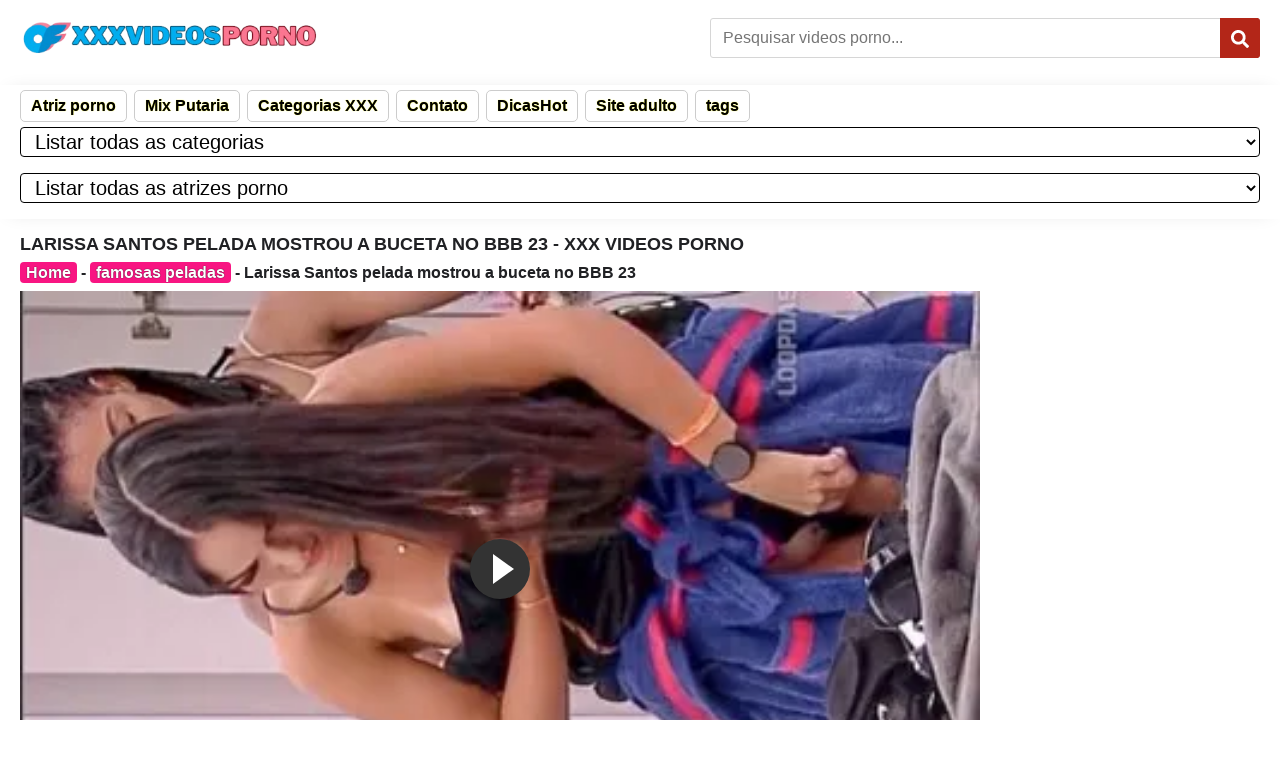

--- FILE ---
content_type: text/html; charset=UTF-8
request_url: https://xxxvideosporno.com.br/larissa-santos-pelada-bbb-23/
body_size: 30884
content:
<!DOCTYPE html>
<!--[if IE 7]>
<html class="ie ie7 no-js" lang="pt-BR" prefix="og: https://ogp.me/ns#">
<![endif]-->
<!--[if IE 8]>
<html class="ie ie8 no-js" lang="pt-BR" prefix="og: https://ogp.me/ns#">
<![endif]-->
<!--[if !(IE 7) | !(IE 8)  ]><!-->
<html lang="pt-BR" prefix="og: https://ogp.me/ns#" class="no-js no-svg" itemscope itemtype="https://schema.org/WebPage">
<!--<![endif]-->
  <head itemscope itemtype="https://schema.org/WebSite">
    <meta charset="utf-8">
    <meta name="viewport" content="width=device-width, initial-scale=1.0" />
    <meta name="theme-color" content="#1b1b1b">
    <meta name="robots" content="index, follow, max-image-preview:large, max-snippet:-1, max-video-preview:-1" />
        <title>Larissa Santos Pelada Mostrou A Buceta No BBB 23 - Xxx Videos Porno</title>
    <meta name="google-site-verification" content="UKLZUTAp_DhzGpK4ijRYbBfpV7HL0PIYYsnxElmQ618" />
	<link rel="preconnect" href="https://xxxvideosporno.com.br">
	<style>
        @media screen and (max-width:768px){#cn-header .navigation select{width:100%}.atriz a{font-size:12px}}@media screen and (min-width:768px){#cn-header .navigation select{margin-right:5px}}.my-video-dimensions.vjs-fluid{padding-top:56%!important}#my-video{width:100%;height:0;position:relative}#my-video video{position:absolute;top:0;left:0;width:100%;height:100%;object-fit:contain}@media screen and (min-width:768px){.post-conteudo .description img{width:600px;height:auto}}@media screen and (max-width:767px){.post-conteudo .description img{width:80%;height:auto}}.textwidget{text-align:center}strong{color:#b32618;text-shadow:0 0 1px #ff0;font-weight:700}.anuncios{list-style:none;margin:0 auto;padding:0;max-width:900px;display:flex;text-align:center}.anuncios li{display:inline-block;margin-right:10px}@media (max-width:600px){.anuncios{max-width:300px;flex-direction:column;align-items:center}.anuncios li{margin-right:0;margin-bottom:3px}}.dmca{padding:3px;border:1px solid #000;border-radius:5px;background:bisque}.dmca a{color:#8d554f;text-shadow:0 0 1px #fbf305}.anuncios{list-style:none;margin:0 auto;padding:0}.cat_tag figure{margin:0}.thumb figure{padding:0;margin:0}.lateral img{width:100%}.lateral ul{text-align:center;margin:0 auto;padding:0;list-style:none}.post-tags{width:100%;margin-bottom:8px;overflow:hidden}.post-tags span,.post-tags a{display:inline-block;font-size:13px;line-height:25px;padding:4px;text-decoration:none;margin:0 5px 4px 0}#cn-article .meta .text .post-tags a{color:#fff;text-shadow:#000 0 1px 2px}.post-tags span{text-transform:uppercase;background:#f71482;color:#fff;background-image:linear-gradient(to bottom,#f7148252 80%,#040404 100%),var(--wpr-bg-0f22e9e9-0c75-4b94-92ed-cc47d7056e27)}#cn-article .post-tags a{text-transform:uppercase;background:#f71482;color:#fff;background-image:linear-gradient(to bottom,#f7148252 80%,#040404 100%),var(--wpr-bg-3ad5c71f-ef24-4a8a-b96d-17df9f707c3e)}.cn-container .logo{text-shadow:1px 2px 2px #000;display:inline-block;font-size:30px;color:#fff;font-weight:600;line-height:40px}.parent{position:relative;padding-bottom:56.25%;height:0}.post-video iframe{position:absolute;top:0;left:0;width:100%;height:100%}.parent video{position:absolute;top:0;left:0;width:100%;height:100%}.post-video{position:relative;padding-bottom:56.25%;height:0}@media (min-width:1200px){.post-conteudo{width:960px;float:left}.cn-container .lateral p{margin-top:-5px}}@media (max-width:700px){.post-conteudo{width:100%;margin-bottom:25px}}body>iframe{margin:0 auto;display:flex;align-items:center;justify-content:center}.iframe-container{position:relative;width:100%;overflow:hidden}.iframe-container iframe{width:100%;border:none;background:var(--wpr-bg-a5471169-2e49-4824-9e46-a3b2434ff410) center center no-repeat;background-size:cover;text-align:center;line-height:100%}@media (min-width:768px){.lateral{width:300px;float:right;margin-top:-15px}}@media (max-width:768px){.lateral{width:100%}}#cn-article .menu_rodape a{text-decoration:none;color:#f7f3f3;padding:5px 10px;border:1px solid #484141;border-radius:5px;margin:3px;display:inline-block;background-color:#3f454a;font-weight:700}.clearfix::after{content:"";clear:both;display:table}.menu_rodape a:hover{background-color:#c31616;color:#fff}.menu_rodape{list-style:none;padding:0;margin:0 auto;text-align:center}.menu_rodape li{display:inline-block;margin:4px}.title strong{color:red}.pagina-descricao a{color:#f7fb00}.pagina-descricao a:hover{color:#61fb00}.atriz a{color:#fff;font-weight:700;text-transform:capitalize}.atriz a:hover{color:#ff0}.video{padding:0}.cat_tag p,.cat_tag h2{text-align:left}@media (max-width:479px){#cn-heading .title h1{text-overflow:ellipsis;overflow:hidden}}#hide{display:none}.wp-block-image img{box-sizing:border-box;height:auto;max-width:100%;vertical-align:bottom}.wp-block-image p,.wp-block-image h2{text-align:left}.rodape-titulo{margin-top:0}.wp-block-image h2,.wp-block-image p,.cn-container h2,.cn-container p{margin-top:8px;margin-bottom:8px;line-height:20px}label{display:block;margin-bottom:8px;font-weight:700}select{padding:10px;margin-bottom:16px;border:1px solid #ccc;border-radius:4px;box-sizing:border-box;font-size:14px}select option{font-size:14px}select option:first-child{color:#888}select:hover,select:focus{border-color:#555}select option:hover,select option:focus{background-color:#f0f0f0}#menu-menu-rodape{list-style:none;padding:0;margin:0}#menu-menu-rodape li{display:inline-block;margin-right:3px}#menu-menu-rodape a{text-decoration:none;color:#333;padding:5px 10px;border:1px solid #ccc;border-radius:5px}#menu-menu-rodape a:hover{background-color:#f0f0f0}#site-navigation{list-style:none;padding:5px 0}#site-navigation ul{list-style:none;padding:0;margin:0}#site-navigation li{display:inline-block;margin-right:3px;font-weight:700}#site-navigation a{text-decoration:none;color:#333;padding:5px 10px;border:1px solid #ccc;border-radius:5px}#site-navigation a:hover{background-color:#f0f0f0;background-image:var(--wpr-bg-5be59f54-091c-4561-b7e7-9d85aecf904d);background-repeat:repeat}.wpfp-hide{display:none}.wpfp-img{border:0;vertical-align:middle;margin-right:2px}/*!This file is auto-generated*/
.wp-block-button__link{color:#fff;background-color:#32373c;border-radius:9999px;box-shadow:none;text-decoration:none;padding:calc(0.667em + 2px) calc(1.333em + 2px);font-size:1.125em}.wp-block-file__button{background:#32373c;color:#fff;text-decoration:none}body{--wp--preset--color--black:#000;--wp--preset--color--cyan-bluish-gray:#abb8c3;--wp--preset--color--white:#fff;--wp--preset--color--pale-pink:#f78da7;--wp--preset--color--vivid-red:#cf2e2e;--wp--preset--color--luminous-vivid-orange:#ff6900;--wp--preset--color--luminous-vivid-amber:#fcb900;--wp--preset--color--light-green-cyan:#7bdcb5;--wp--preset--color--vivid-green-cyan:#00d084;--wp--preset--color--pale-cyan-blue:#8ed1fc;--wp--preset--color--vivid-cyan-blue:#0693e3;--wp--preset--color--vivid-purple:#9b51e0;--wp--preset--gradient--vivid-cyan-blue-to-vivid-purple:linear-gradient(
    135deg,
    rgba(6, 147, 227, 1) 0%,
    #9b51e0 100%
  );--wp--preset--gradient--light-green-cyan-to-vivid-green-cyan:linear-gradient(
    135deg,
    #7adcb4 0%,
    #00d082 100%
  );--wp--preset--gradient--luminous-vivid-amber-to-luminous-vivid-orange:linear-gradient(
    135deg,
    rgba(252, 185, 0, 1) 0%,
    rgba(255, 105, 0, 1) 100%
  );--wp--preset--gradient--luminous-vivid-orange-to-vivid-red:linear-gradient(
    135deg,
    rgba(255, 105, 0, 1) 0%,
    #cf2e2e 100%
  );--wp--preset--gradient--very-light-gray-to-cyan-bluish-gray:linear-gradient(
    135deg,
    #eee 0%,
    #a9b8c3 100%
  );--wp--preset--gradient--cool-to-warm-spectrum:linear-gradient(
    135deg,
    #4aeadc 0%,
    #9778d1 20%,
    #cf2aba 40%,
    #ee2c82 60%,
    #fb6962 80%,
    #fef84c 100%
  );--wp--preset--gradient--blush-light-purple:linear-gradient(
    135deg,
    #ffceec 0%,
    #9896f0 100%
  );--wp--preset--gradient--blush-bordeaux:linear-gradient(
    135deg,
    #fecda5 0%,
    #fe2d2d 50%,
    #6b003e 100%
  );--wp--preset--gradient--luminous-dusk:linear-gradient(
    135deg,
    #ffcb70 0%,
    #c751c0 50%,
    #4158d0 100%
  );--wp--preset--gradient--pale-ocean:linear-gradient(
    135deg,
    #fff5cb 0%,
    #b6e3d4 50%,
    #33a7b5 100%
  );--wp--preset--gradient--electric-grass:linear-gradient(
    135deg,
    #caf880 0%,
    #71ce7e 100%
  );--wp--preset--gradient--midnight:linear-gradient(
    135deg,
    #020381 0%,
    #2874fc 100%
  );--wp--preset--font-size--small:13px;--wp--preset--font-size--medium:20px;--wp--preset--font-size--large:36px;--wp--preset--font-size--x-large:42px;--wp--preset--spacing--20:0.44rem;--wp--preset--spacing--30:0.67rem;--wp--preset--spacing--40:1rem;--wp--preset--spacing--50:1.5rem;--wp--preset--spacing--60:2.25rem;--wp--preset--spacing--70:3.38rem;--wp--preset--spacing--80:5.06rem;--wp--preset--shadow--natural:6px 6px 9px rgba(0, 0, 0, 0.2);--wp--preset--shadow--deep:12px 12px 50px rgba(0, 0, 0, 0.4);--wp--preset--shadow--sharp:6px 6px 0px rgba(0, 0, 0, 0.2);--wp--preset--shadow--outlined:6px 6px 0px -3px rgba(255, 255, 255, 1),
    6px 6px rgba(0, 0, 0, 1);--wp--preset--shadow--crisp:6px 6px 0px rgba(0, 0, 0, 1)}:where(.is-layout-flex){gap:.5em}:where(.is-layout-grid){gap:.5em}body .is-layout-flow>.alignleft{float:left;margin-inline-start:0;margin-inline-end:2em}body .is-layout-flow>.alignright{float:right;margin-inline-start:2em;margin-inline-end:0}body .is-layout-flow>.aligncenter{margin-left:auto!important;margin-right:auto!important}body .is-layout-constrained>.alignleft{float:left;margin-inline-start:0;margin-inline-end:2em}body .is-layout-constrained>.alignright{float:right;margin-inline-start:2em;margin-inline-end:0}body .is-layout-constrained>.aligncenter{margin-left:auto!important;margin-right:auto!important}body .is-layout-constrained>:where(:not(.alignleft):not(.alignright):not(.alignfull)){max-width:var(--wp--style--global--content-size);margin-left:auto!important;margin-right:auto!important}body .is-layout-constrained>.alignwide{max-width:var(--wp--style--global--wide-size)}body .is-layout-flex{display:flex}body .is-layout-flex{flex-wrap:wrap;align-items:center}body .is-layout-flex>*{margin:0}body .is-layout-grid{display:grid}body .is-layout-grid>*{margin:0}:where(.wp-block-columns.is-layout-flex){gap:2em}:where(.wp-block-columns.is-layout-grid){gap:2em}:where(.wp-block-post-template.is-layout-flex){gap:1.25em}:where(.wp-block-post-template.is-layout-grid){gap:1.25em}.has-black-color{color:var(--wp--preset--color--black)!important}.has-cyan-bluish-gray-color{color:var(--wp--preset--color--cyan-bluish-gray)!important}.has-white-color{color:var(--wp--preset--color--white)!important}.has-pale-pink-color{color:var(--wp--preset--color--pale-pink)!important}.has-vivid-red-color{color:var(--wp--preset--color--vivid-red)!important}.has-luminous-vivid-orange-color{color:var(--wp--preset--color--luminous-vivid-orange)!important}.has-luminous-vivid-amber-color{color:var(--wp--preset--color--luminous-vivid-amber)!important}.has-light-green-cyan-color{color:var(--wp--preset--color--light-green-cyan)!important}.has-vivid-green-cyan-color{color:var(--wp--preset--color--vivid-green-cyan)!important}.has-pale-cyan-blue-color{color:var(--wp--preset--color--pale-cyan-blue)!important}.has-vivid-cyan-blue-color{color:var(--wp--preset--color--vivid-cyan-blue)!important}.has-vivid-purple-color{color:var(--wp--preset--color--vivid-purple)!important}.has-black-background-color{background-color:var(--wp--preset--color--black)!important}.has-cyan-bluish-gray-background-color{background-color:var(--wp--preset--color--cyan-bluish-gray)!important}.has-white-background-color{background-color:var(--wp--preset--color--white)!important}.has-pale-pink-background-color{background-color:var(--wp--preset--color--pale-pink)!important}.has-vivid-red-background-color{background-color:var(--wp--preset--color--vivid-red)!important}.has-luminous-vivid-orange-background-color{background-color:var(--wp--preset--color--luminous-vivid-orange)!important}.has-luminous-vivid-amber-background-color{background-color:var(--wp--preset--color--luminous-vivid-amber)!important}.has-light-green-cyan-background-color{background-color:var(--wp--preset--color--light-green-cyan)!important}.has-vivid-green-cyan-background-color{background-color:var(--wp--preset--color--vivid-green-cyan)!important}.has-pale-cyan-blue-background-color{background-color:var(--wp--preset--color--pale-cyan-blue)!important}.has-vivid-cyan-blue-background-color{background-color:var(--wp--preset--color--vivid-cyan-blue)!important}.has-vivid-purple-background-color{background-color:var(--wp--preset--color--vivid-purple)!important}.has-black-border-color{border-color:var(--wp--preset--color--black)!important}.has-cyan-bluish-gray-border-color{border-color:var(--wp--preset--color--cyan-bluish-gray)!important}.has-white-border-color{border-color:var(--wp--preset--color--white)!important}.has-pale-pink-border-color{border-color:var(--wp--preset--color--pale-pink)!important}.has-vivid-red-border-color{border-color:var(--wp--preset--color--vivid-red)!important}.has-luminous-vivid-orange-border-color{border-color:var(--wp--preset--color--luminous-vivid-orange)!important}.has-luminous-vivid-amber-border-color{border-color:var(--wp--preset--color--luminous-vivid-amber)!important}.has-light-green-cyan-border-color{border-color:var(--wp--preset--color--light-green-cyan)!important}.has-vivid-green-cyan-border-color{border-color:var(--wp--preset--color--vivid-green-cyan)!important}.has-pale-cyan-blue-border-color{border-color:var(--wp--preset--color--pale-cyan-blue)!important}.has-vivid-cyan-blue-border-color{border-color:var(--wp--preset--color--vivid-cyan-blue)!important}.has-vivid-purple-border-color{border-color:var(--wp--preset--color--vivid-purple)!important}.has-vivid-cyan-blue-to-vivid-purple-gradient-background{background:var(--wp--preset--gradient--vivid-cyan-blue-to-vivid-purple)!important}.has-light-green-cyan-to-vivid-green-cyan-gradient-background{background:var(--wp--preset--gradient--light-green-cyan-to-vivid-green-cyan)!important}.has-luminous-vivid-amber-to-luminous-vivid-orange-gradient-background{background:var(--wp--preset--gradient--luminous-vivid-amber-to-luminous-vivid-orange)!important}.has-luminous-vivid-orange-to-vivid-red-gradient-background{background:var(--wp--preset--gradient--luminous-vivid-orange-to-vivid-red)!important}.has-very-light-gray-to-cyan-bluish-gray-gradient-background{background:var(--wp--preset--gradient--very-light-gray-to-cyan-bluish-gray)!important}.has-cool-to-warm-spectrum-gradient-background{background:var(--wp--preset--gradient--cool-to-warm-spectrum)!important}.has-blush-light-purple-gradient-background{background:var(--wp--preset--gradient--blush-light-purple)!important}.has-blush-bordeaux-gradient-background{background:var(--wp--preset--gradient--blush-bordeaux)!important}.has-luminous-dusk-gradient-background{background:var(--wp--preset--gradient--luminous-dusk)!important}.has-pale-ocean-gradient-background{background:var(--wp--preset--gradient--pale-ocean)!important}.has-electric-grass-gradient-background{background:var(--wp--preset--gradient--electric-grass)!important}.has-midnight-gradient-background{background:var(--wp--preset--gradient--midnight)!important}.has-small-font-size{font-size:var(--wp--preset--font-size--small)!important}.has-medium-font-size{font-size:var(--wp--preset--font-size--medium)!important}.has-large-font-size{font-size:var(--wp--preset--font-size--large)!important}.has-x-large-font-size{font-size:var(--wp--preset--font-size--x-large)!important}.wp-block-navigation a:where(:not(.wp-element-button)){color:inherit}:where(.wp-block-post-template.is-layout-flex){gap:1.25em}:where(.wp-block-post-template.is-layout-grid){gap:1.25em}:where(.wp-block-columns.is-layout-flex){gap:2em}:where(.wp-block-columns.is-layout-grid){gap:2em}.wp-block-pullquote{font-size:1.5em;line-height:1.6}div.sib-sms-field{display:inline-block;position:relative;width:100%}.sib-sms-field .sib-country-block{position:absolute;right:auto;left:0;top:0;bottom:0;padding:1px;-webkit-box-sizing:border-box;-moz-box-sizing:border-box;box-sizing:border-box}.sib-country-block .sib-toggle.sib-country-flg{z-index:1;position:relative;width:46px;height:100%;padding:0 0 0 8px;-webkit-box-sizing:border-box;-moz-box-sizing:border-box;box-sizing:border-box;background-color:#dbdbdb;cursor:pointer}.sib-country-block .sib-toggle .sib-cflags{position:absolute;top:0;bottom:0;margin:auto;height:15px;width:20px;background-repeat:no-repeat;background-color:#dbdbdb;-webkit-box-sizing:border-box;-moz-box-sizing:border-box;box-sizing:border-box;}.sib-country-block .sib-toggle .sib-icon-arrow{position:absolute;top:50%;margin-top:-2px;right:6px;width:0;height:0;border-left:3px solid transparent;border-right:3px solid transparent;border-top:4px solid}.sib-sms-field ul.sib-country-list{position:absolute;z-index:2;list-style:none;text-align:left;padding:0;margin:0 0 0 -1px;box-shadow:rgba(0,0,0,.2) 1px 1px 4px;background-color:#fff;border:1px solid #ccc;white-space:nowrap;max-height:150px;overflow-y:scroll;overflow-x:hidden;top:50px;width:250px}.sib-sms-field ul.sib-country-list li.sib-country-prefix{font-size:14px;padding:1px 10px;cursor:pointer}.sib-sms-field ul.sib-country-list li.sib-country-prefix:hover{background-color:#dbdbdb}.sib-sms-field ul.sib-country-list li .sib-flag-box{width:20px}.sib-sms-field ul.sib-country-list li .sib-flag-box .sib-flag{height:18px;width:20px;vertical-align:middle;display:inline-block;background-repeat:no-repeat}.sib-sms-field ul.sib-country-list li .sib-flag-box .sib-dial-code{margin-left:20px}.sib-sms-field .sib-sms{padding-right:6px;padding-left:52px;margin-left:0;position:relative;z-index:0;margin-top:0!important;margin-bottom:0!important;margin-right:0}.sib-multi-lists.sib_error{color:#a94442}.thumb-ads{position:absolute;top:4px;left:5px;display:inline-block;background-color:#006400;color:#fff;z-index:100;padding:0 7px;font-size:12px;line-height:17px}html{scroll-behavior:smooth}*,*:before,*:after{-webkit-box-sizing:border-box;-moz-box-sizing:border-box;box-sizing:border-box}img{max-width:100%;height:auto;display:block}figure img{border-radius:5px;border:1px #f72b8e solid;padding:2px}input[type="text"]{min-height:34px;line-height:20px;padding:6px 8px;-webkit-appearance:none!important;-webkit-box-sizing:border-box!important;box-sizing:border-box!important}input,select,textarea{background:#fff;color:#444;border:1px solid #e1e1e1}iframe,embed,video{max-width:100%;margin:0 auto;display:block}button,a,input,label,select,textarea{outline:none}input[type="submit"]{cursor:pointer}a{color:#b32618;text-decoration:none;text-shadow:0 0 1px #ff0;font-weight:700}a:hover{color:#b32618;text-decoration:underline}svg{fill:currentcolor}body{margin:0;padding:0;color:#202124;font-family:Arial,sans-serif;font-size:16px;line-height:20px;font-weight:700}.cn-container{max-width:1440px;margin:0 auto;padding:0}#cn-header>.cn-container{display:flex;align-items:center;height:75px}#cn-header .logo{order:1;position:relative}#cn-header .logo a{display:block}#cn-header form{order:2;border:0;margin-left:auto;width:100%;max-width:550px;position:relative}#cn-header form div span{display:none;color:#fff;font-size:20px;line-height:24px;text-align:left;margin-bottom:5px}#cn-header form input{border:1px #d6d6d6 solid;border-radius:3px;width:100%;padding:0 12px;height:40px;font-size:16px}#cn-header form [type="submit"]{color:#fff;background:#b32618;border-radius:0 3px 3px 0;width:40px;height:40px;padding:7px 11px 0;cursor:pointer;font-size:18px;position:absolute;top:0;right:0;border:none}#cn-header form [type="submit"]:hover{background:#81120b}#cn-header .login{order:3;display:flex;align-items:center;flex-direction:row;margin-left:50px}#cn-header .login a{background:#b32618;display:flex;border-radius:3px;align-content:center;justify-content:center;align-items:center;color:#fff;height:40px;font-size:14px;font-weight:600;line-height:41px;position:relative;margin:0 3px;padding:0 10px}#cn-header .login a svg{height:12px;width:auto;margin-right:3px}#cn-header .login a:hover{background:#81120b;text-decoration:none}#cn-header .login a.join{background:#43cd01}#cn-header .login a.join:hover{background:#2f9904}#cn-header .login a.logout{background:#777}#cn-header .login a.logout:hover{background:#555}#cn-header .navigation{margin-top:10px;-webkit-box-shadow:0 0 20px -10px rgba(0,0,0,.2);-moz-box-shadow:0 0 20px -10px rgba(0,0,0,.2);box-shadow:0 0 20px -10px rgba(0,0,0,.2)}#cn-header .navigation nav ul{list-style:none;margin:0;padding:0}#cn-header .navigation nav ul:after{content:"";display:block;clear:both}#cn-header .navigation nav a{display:block;color:#000}#cn-header .navigation nav a:hover{color:#b32618}#cn-header .navigation label{display:none}#cn-header .navigation select{position:relative;padding:0 10px;height:30px;font-size:20px;background:0 0;color:#000;border:1px solid #000}#cn-header .navigation select option{color:#000}#cn-main{overflow:hidden;padding:0;margin:15px 0}#cn-main:after{content:"";display:block;clear:both}#cn-heading{overflow:hidden;margin:0;position:relative}#cn-heading .title{display:inline-block;margin:0 0 15px;padding-right:30px}#cn-heading .title h1,#cn-heading .title h2,#cn-heading .title h4{margin:0;padding:0;font-size:18px;line-height:20px;font-weight:600;text-transform:uppercase}#cn-heading .title h4{font-size:18px;line-height:26px}#cn-heading .open{color:#b32618;width:23px;cursor:pointer;padding:3px;position:absolute;top:5px;right:0}#cn-heading .open:hover{color:#000}#cn-heading .description{background:#ebebeb;background-image:var(--wpr-bg-580a927d-dc40-46f2-b8a6-4ff251967540);background-repeat:repeat;padding:10px;line-height:19px;margin-bottom:15px;border-radius:5px}#cn-heading .description:after{content:"";display:block;clear:both}#cn-main .trends{width:100%;overflow:hidden;padding:0;margin:0}#cn-main .trends h3{display:flex;text-transform:uppercase;align-content:center;align-items:center;margin:0 0 10px}#cn-main .trends h3 svg{color:#b32618}#cn-main .trends small{margin:0 0 10px;display:none;align-items:center;justify-content:center}#cn-main .trends ul{display:flex;flex-wrap:wrap;margin:0 0 10px;padding:0;list-style:none}#cn-main .trends ul:after{content:"";display:block;clear:both}#cn-main .trends ul a,#cn-main .trends ul button{font-size:12px;line-height:100%;background:#777;color:#fff;display:flex;justify-content:center;align-items:center;align-content:center;text-transform:uppercase;padding:10px;margin:0 5px 5px 0;border-radius:5px;transition:transform 0.5s;border:0}#cn-main .trends ul a:hover{background:#b32618;text-decoration:none}#cn-main .trends ul button{cursor:pointer;background:#dc8700}#cn-main .trends ul button:hover{background:#422800}#cn-main .trends ul a svg{margin:0 5px 0 0}#cn-main .list{width:100%;overflow:hidden;padding:0;margin:0}#cn-main .list h3{display:flex;text-transform:uppercase;align-content:center;align-items:center;margin-top:0}#cn-main .list h3 svg{width:auto;color:#b32618;margin:0 3px}#cn-main .list h3 a{text-decoration:underline}#cn-main .list h3 a:hover{color:#000}#cn-main .list ul{padding:0;margin:0 -5px;list-style-type:none}#cn-main .list ul:after{content:"";display:block;clear:both}#cn-main .list li{width:20%;float:left;padding:0 5px;margin-bottom:15px;position:relative;list-style-type:none}#cn-main .list li:hover .title a{color:#b32618}#cn-main .list li .thumbnail{display:block;width:100%;position:relative;height:0;padding:0 0 61.176%;overflow:hidden}#cn-main .list li .thumbnail:after{content:"Carregando...";color:#de2600;font-size:15px;font-weight:500;width:90px;height:20px;display:block;position:absolute;z-index:1;top:50%;left:50%;transform:translate(-50%,-50%)}#cn-main .list li .thumbnail .image{background-position:center center;background-repeat:no-repeat;background-size:cover;width:100%;height:100%;top:0;left:0;position:absolute;border-radius:4px;border:#000 solid 1px;z-index:2;-webkit-transition:all 0.25s linear;-moz-transition:all 0.25s linear;-ms-transition:all 0.25s linear;transition:all 0.25s linear}#cn-main .list li .thumbnail .badge{display:flex;position:absolute;right:3px;top:3px;z-index:3;align-items:center}#cn-main .list li .thumbnail .badge>span{background:rgba(0,0,0,.5);color:#fff;font-weight:600;border-radius:3px;padding:2px 3px;font-size:10px;line-height:15px;margin-left:1px}#cn-main .list li .thumbnail .badge>span.ads{background:#b5b5b5;color:#000}#cn-main .list li .thumbnail:hover .image:before{content:"▶";background:rgba(0 0 0/60%);width:100%;height:100%;position:absolute;border-radius:3px;top:0;left:0;z-index:2;display:flex;align-items:center;justify-content:center;font-size:2rem;color:rgba(255 255 255/90%)}#cn-main .list li .under{min-height:62px;position:relative}#cn-main .list li .under .title{display:block;display:-webkit-box;margin:6px 1px;font-size:16px;font-weight:700;line-height:16px;height:auto;height:48px;white-space:normal;-webkit-line-clamp:2;-webkit-box-orient:vertical;overflow:hidden;-o-text-overflow:ellipsis;text-overflow:ellipsis}#cn-main .list li .under .title a{color:#000;text-decoration:none;display:inline-block;height:35px}#cn-main .list li .under .meta{font-size:11px;height:20px;color:#70757a;text-align:center;display:flex;align-items:center;flex-wrap:wrap;position:relative;top:-82px;left:2px;z-index:999}#cn-main .list li .under .meta svg{margin-right:3px;color:#b32618}#cn-main .list li .under .meta>span{background:#362f2f;font-size:11px;color:#fff;border-radius:3px;padding:0 3px 0;margin:0 2px 0 0;display:flex;align-items:center;align-content:center}#cn-main .list li .under .meta .atriz{background:#b32618;background:linear-gradient(180deg,rgba(179,38,24,1) 0%,rgba(129,18,11,1) 100%);top:85px;position:absolute}#cn-main .list li .under .meta .badge{background:#b32618;background:linear-gradient(180deg,rgba(179,38,24,1) 0%,rgba(129,18,11,1) 100%);color:#fff;position:relative}#cn-main .list li .under .meta .views{white-space:nowrap;overflow:hidden;text-overflow:ellipsis}#cn-main .list li .under .meta .duration{text-transform:capitalize;white-space:nowrap;overflow:hidden;text-overflow:ellipsis}#cn-main .pagination{clear:both;display:block;margin:15px 0 25px;padding:0;text-align:center}#cn-main .pagination .page-numbers{display:inline-block;color:#fff;background:#362f2f;border-radius:3px;margin:0 2px;padding:0}#cn-main .pagination .page-numbers a,#cn-main .pagination .page-numbers .current{padding:12px}#cn-main .pagination .current,#cn-main .pagination .page-numbers:hover{background:#b32618;text-decoration:none}#cn-main .pagination .next,#cn-main .pagination .prev{font-weight:600}#cn-main .pagination .dots{background:0 0;border:0;font-weight:900;pointer-events:none;padding:12px}#cn-main .pagination select{position:relative;width:100%;border-radius:3px;padding:0 10px;height:45px;font-size:20px;color:#000}#cn-main .pagination form{display:flex;align-content:center;align-items:center}#cn-main .pagination form label{text-transform:capitalize;font-weight:700;font-size:1.17em;margin:0 10px 0 0}#cn-main .pagination form select{width:auto;flex:1 auto}#cn-footer{padding:15px 0;border-top:1px solid #ebebeb}#cn-footer .description{font-size:15px;line-height:20px;border-bottom:1px solid #ebebeb}#cn-footer .navigation{border-bottom:1px solid #ebebeb;margin-bottom:10px}#cn-footer .navigation a{display:inline-block;color:#fff;margin:10px 3px;font-size:14px;font-weight:700;line-height:14px}#cn-footer .copyright{font-size:12px}#cn-footer .copyright a{color:#000;font-weight:600}#cn-footer .copyright .credits{float:right;font-size:9px}#cn-footer .copyright .credits a{color:#de2600}#cn-footer .copyright .credits a:hover{text-decoration:underline}#cn-warning{position:fixed;z-index:1000;left:0;top:0;bottom:0;right:0;width:100%;height:100%;background:rgba(0,0,0,.5);backdrop-filter:blur(20px);display:flex;align-items:center;justify-content:center}#cn-warning .content{position:absolute;width:500px;max-width:96%;font-size:15px;line-height:22px;text-align:center;color:#000;background:#fff;box-shadow:0 0 20px #000;top:50%;left:50%;transform:translate(-50%,-50%)}#cn-warning .content .logo{pointer-events:none;text-transform:uppercase;font-size:26px;font-weight:600;display:block;padding:5vh 0;background:#000;color:#fff}#cn-warning .content .text{font-size:26px;line-height:35px;font-weight:700;margin:10px 0;display:block}#cn-warning .content .btn{cursor:pointer;padding:10px 20px;font-size:36px;line-height:42px;font-weight:700;border:none;background:#de2600;color:#fff;display:inline-block;margin-bottom:20px}#cn-warning .content .btn p{margin:0}#cn-warning .content .btn p:nth-child(1){font-size:18px;line-height:26px;display:block}#cn-warning .content .btn p a{color:#fff}#cn-warning .content .btn p a:hover{color:#000}#cn-article a:hover{text-decoration:underline}#cn-article .row:after{content:"";display:block;clear:both}#cn-article .left{margin:0 0 5px}#cn-article .right{width:300px;float:right;margin:0 0 10px}#cn-article .video{overflow:hidden;width:100%;margin:0 0 5px}#cn-article .video .player{height:calc(0.5625 * (88vw - 12px));overflow:hidden;position:relative;background:#000}#cn-article .video .player iframe,#cn-article .video .player embed,#cn-article .video .player video{height:100%;left:0;position:absolute;top:0;width:100%;background:#000}#cn-article .video .poster{height:calc(0.5625 * (100vw - 12px));max-height:calc(100vh - 220px);overflow:hidden;position:relative;vertical-align:middle;background-size:contain;background-position:center center;background-repeat:no-repeat;background-color:#000;cursor:pointer}#cn-article .video .poster .btn{background-color:rgba(0,0,0,.5);border:0;border-radius:20%;font-size:2.5em;height:1.4em;display:block;top:50%;left:50%;transform:translate(-50%,-50%);width:2em;position:absolute;z-index:1}#cn-article .video .poster .btn:after{content:"";position:absolute;top:50%;left:50%;transform:translate(-50%,-50%);width:0;height:0;border-style:solid;border-width:10px 0 10px 15px;border-color:transparent transparent transparent #fff}#cn-article .video .poster:hover .btn{background:#b32618;background:linear-gradient(180deg,rgba(179,38,24,1) 0%,rgba(129,18,11,1) 100%)}#cn-article .description{margin:0 0 15px}#cn-article .description .has-small-font-size{font-size:80%;font-style:italic;text-transform:lowercase}#cn-article .control{display:flex;justify-content:space-around;align-items:center;margin:0 0 10px}#cn-article .control span,#cn-article .control form{width:49.5%;display:block}#cn-article .control a,#cn-article .control input{display:block;width:100%;border:0;padding:0;margin:0;height:35px;text-align:center;font-size:12px;font-weight:700;color:#fff;line-height:39px;text-transform:uppercase;position:relative;vertical-align:top;text-shadow:1px 1px 2px rgb(0 0 0/40%);background:#b32618;background:linear-gradient(to bottom,rgba(179,38,24,1) 0%,rgba(129,18,11,1) 100%);-moz-box-shadow:inset 0 -2px 2px 0 rgba(0,0,0,.3),inset 0 0 10px 1px rgba(0,0,0,.1),inset 0 2px 2px 0 rgba(255,62,39,.9);box-shadow:inset 0 -2px 2px 0 rgb(0 0 0/30%),inset 0 0 10px 1px rgb(0 0 0/10%),inset 0 2px 2px 0 rgb(255 62 39/90%)}#cn-article .meta{background:#ebebeb;display:block;padding:10px}#cn-article .meta svg{height:10px}#cn-article .meta .thumb{float:left;width:175px;margin-right:15px}#cn-article .meta .text p{margin-top:0}#cn-article .meta .text a{color:#de2600}#cn-article .removed{display:flex;align-items:center;background:#ebebeb;padding:10px}#cn-article .removed .thumb{margin-right:10px}#cn-article .removed .text h3{text-transform:uppercase;font-size:26px;font-weight:600;display:inline-block;margin:0}#cn-article .removed .text p{margin:0;font-style:italic}#cn-article .alert{display:none;position:fixed;z-index:10003;inset:0;-webkit-box-pack:center;justify-content:center;-webkit-box-align:center;align-items:center}#cn-article .alert .close{position:absolute;width:100%;height:100%;top:0;left:0;background-color:rgba(0,0,0,.5);z-index:1}#cn-article .alert .text{background:#fff;max-width:400px;width:100%;position:relative;padding:.75rem 1.25rem;border:1px solid transparent;border-radius:.25rem;margin:0 10px;text-align:center;z-index:2}#cn-article .alert .text a{display:block;height:50px;text-align:center;font-size:22px;font-weight:700;color:#fff;line-height:52px;text-transform:uppercase;position:relative;vertical-align:top;text-shadow:1px 1px 2px rgb(0 0 0/40%);margin:10px 0 0;background:#43cd01;background:linear-gradient(to bottom,rgba(67,205,1,1) 0%,rgba(47,153,4,1) 100%);box-shadow:inset 0 -2px 2px 0 rgb(0 0 0/30%),inset 0 0 10px 1px rgb(0 0 0/10%),inset 0 2px 2px 0 rgb(110 255 2/85%)}#cn-article .alert .text a:hover{background:#2f9904;background:-moz-linear-gradient(top,rgba(47,153,4,1) 100%,rgba(47,153,4,1) 100%);background:linear-gradient(to bottom,rgba(47,153,4,1) 100%,rgba(47,153,4,1) 100%);-moz-box-shadow:inset 0 -2px 2px 0 rgba(0,0,0,.3),inset 0 0 10px 1px rgba(0,0,0,.1),inset 0 2px 2px 0 rgba(110,255,2,.85);box-shadow:inset 0 -2px 2px 0 rgb(0 0 0/30%),inset 0 0 10px 1px rgb(0 0 0/10%),inset 0 2px 2px 0 rgb(110 255 2/85%)}#cn-article .linkjoin{display:block;height:50px;text-align:center;font-size:26px;font-weight:700;color:#fff;line-height:55px;text-transform:uppercase;position:relative;vertical-align:top;text-shadow:1px 1px 2px rgb(0 0 0/40%);margin:20px 5px;background:#43cd01;background:linear-gradient(to bottom,rgba(67,205,1,1) 0%,rgba(47,153,4,1) 100%);box-shadow:inset 0 -2px 2px 0 rgb(0 0 0/30%),inset 0 0 10px 1px rgb(0 0 0/10%),inset 0 2px 2px 0 rgb(110 255 2/85%)}#cn-page{max-width:1200px;margin:0 auto;display:flex;align-content:center;align-items:stretch;flex-wrap:wrap;flex-direction:row;justify-content:space-between}#cn-page a:hover{text-decoration:underline}#cn-page img.mobile{display:none}#cn-page>div{position:relative;background:#ebebeb;padding:10px;border:1px solid #c3c4c7}#cn-page .left{flex:3;margin-right:20px}#cn-page .left .login{display:block;border-radius:5px;text-align:center;font-size:26px;font-weight:700;color:#fff;line-height:55px;text-transform:uppercase;position:relative;vertical-align:top;margin:20px 5px;background:#b32618;background:linear-gradient(180deg,rgba(179,38,24,1) 0%,rgba(129,18,11,1) 100%)}#cn-page .left ul.faq{list-style:none;padding:10px;border-radius:5px}#cn-page .left ul.faq:nth-child(odd){background:#fff}#cn-page .left ul.faq:nth-child(even){background:#c3c4c7}#cn-page .left ul.faq li:nth-child(1){text-transform:uppercase;font-weight:600;margin-bottom:5px}#cn-page .left ul.faq li:nth-child(1):before{content:"Pergunta";color:#fff;background:#b32618;background:linear-gradient(180deg,rgba(179,38,24,1) 0%,rgba(129,18,11,1) 100%);padding:3px 5px;margin-right:5px;border-radius:5px}#cn-page .right{flex:1}#cn-advertising{display:block;text-align:center}#cn-advertising img,#cn-advertising iframe,#cn-advertising embed{display:inline-block;margin:0 5px}#cn-advertising.header{margin-bottom:10px}#cn-advertising.footer{margin-top:20px}#cn-advertising.insingle{margin-bottom:10px}#cn-dashboard .join{position:relative;margin:0 auto;padding:50px 3%;background-repeat:no-repeat;background-size:contain;background-position-x:right;background-position-y:top;background-image:var(--wpr-bg-bb82665e-bf43-4027-bafa-c6c527080477);background-attachment:fixed}#cn-dashboard .join .row{display:-webkit-box;display:-ms-flexbox;display:flex;justify-content:space-between;align-content:center;align-items:flex-start;margin:0 auto}#cn-dashboard .join .left{background-color:#b32618;padding:20px;width:50%;max-width:500px;margin-left:auto}#cn-dashboard .join .left .access{background:#000;color:#fff;margin:0 -40px;text-align:center}#cn-dashboard .join .left .access h3{font-size:40px;font-weight:900;line-height:initial;letter-spacing:-.05em;margin:0}#cn-dashboard .join .left .title{color:#fff;font-size:20px;margin:30px 0 15px;padding:0 2px}#cn-dashboard .join .left .title b{position:relative;background:#000;padding:3px 8px}#cn-dashboard .join .left .plans .plan{position:relative;display:flex;justify-content:center;align-items:center;align-content:center;cursor:pointer;background:#fff;margin:0 0 10px;-webkit-user-select:none;-moz-user-select:none;-ms-user-select:none;user-select:none}#cn-dashboard .join .left .plans .plan input{position:absolute;opacity:0;cursor:pointer}#cn-dashboard .join .left .plans .plan .checkmark{position:relative;height:25px;width:25px;background-color:#eee;border:1px #d6d6d6 solid;margin:17px}#cn-dashboard .join .left .plans .plan .checkmark:after{content:"âœ“";position:absolute;display:none;justify-content:center;align-items:center;width:100%;height:100%;color:#1ba725;font-size:40px;font-weight:700;left:5px;bottom:5px}#cn-dashboard .join .left .plans .plan input:checked~.price{background:#1b;background:linear-gradient(180deg,rgba(27 167 37/1) 0%,rgba(0 128 0/1) 100%)}#cn-dashboard .join .left .plans .plan input:checked~.checkmark:after{display:flex}#cn-dashboard .join .left .plans .plan .text{color:#000;padding:0 20px 0 0;flex:1}#cn-dashboard .join .left .plans .plan .text strong{font-size:15px;font-weight:700;color:#000}#cn-dashboard .join .left .plans .plan .text small{display:block;font-size:12px;font-weight:400;color:#737373}#cn-dashboard .join .left .plans .plan .price{background:#000;color:#fff;padding:25px;font-size:36px;font-weight:700;display:inline-flex;justify-content:center;align-items:center;align-content:center}#cn-dashboard .join .left .plans .plan .price small:first-child{font-size:15px;font-weight:400;margin:-10px 2px 0 0}#cn-dashboard .join .left .plans .plan .price small{font-size:20px;font-weight:700;margin:-10px 0 0 -4px}#cn-dashboard .join .left .plans .plan:hover .price{background:#353535}#cn-dashboard .join .left .logn>div{max-width:100%;position:relative;margin:0 0 10px}#cn-dashboard .join .left .logn svg{position:absolute;top:20px;left:20px}#cn-dashboard .join .left .logn input{border:0;width:100%;height:70px;padding:0 15px 0 60px;background:#fff;font-size:16px;color:#404040;outline:none;box-shadow:3px 6px 12px rgb(0 0 0/20%)}#cn-dashboard .join .left .logn p{background:#000;color:#fff;font-size:13px;padding:4px 14px;display:flex;justify-content:flex-start;align-items:center;align-content:center;margin:0 20px}#cn-dashboard .join .left .pay button{background:#1b;background:linear-gradient(180deg,rgba(27 167 37/1) 0%,rgba(0 128 0/1) 100%);color:#fff;width:100%;border:0;padding:0 18px;font-size:28px;height:70px;cursor:pointer;display:flex;justify-content:center;align-items:center;align-content:center;font-weight:700}#cn-dashboard .join .left .pay button:hover{background:#00;background:linear-gradient(180deg,rgba(0 128 0/1) 0%,rgba(0 128 0/1) 100%)}#cn-dashboard .join .left .pay small{display:block;margin-top:10px;font-size:12px;font-weight:400;color:#fff}#cn-dashboard .join .left .pay small a{color:#fff;font-weight:600}#cn-dashboard .join .right{overflow:hidden;width:50%;z-index:50}#cn-dashboard .join .right .gallery{position:relative;max-width:1000px;margin:0 auto;text-align:center}#cn-dashboard .join .right .gallery .grid{display:grid;grid-template-columns:repeat(5,1fr);grid-template-rows:repeat(5,1fr);transform:rotate(45deg);grid-gap:10px;margin:auto;position:relative;overflow:hidden;height:38vw;width:38vw;max-height:1200px;max-width:1200px}#cn-dashboard .join .right .gallery .grid div{overflow:hidden;background:#131313;border:2px solid #de2600;position:relative}#cn-dashboard .join .right .gallery .grid div img{position:absolute;-webkit-transform:translateX(-50%) translateY(-50%) rotate(-45deg);transform:translateX(-50%) translateY(-50%) rotate(-45deg);top:50%;left:50%;max-width:inherit;height:150%;opacity:1}#cn-dashboard .join .right .gallery .grid div:nth-child(1),#cn-dashboard .join .right .gallery .grid div:nth-child(2),#cn-dashboard .join .right .gallery .grid div:nth-child(4),#cn-dashboard .join .right .gallery .grid div:nth-child(5),#cn-dashboard .join .right .gallery .grid div:nth-child(6),#cn-dashboard .join .right .gallery .grid div:nth-child(10),#cn-dashboard .join .right .gallery .grid div:nth-child(16),#cn-dashboard .join .right .gallery .grid div:nth-child(20),#cn-dashboard .join .right .gallery .grid div:nth-child(21),#cn-dashboard .join .right .gallery .grid div:nth-child(22),#cn-dashboard .join .right .gallery .grid div:nth-child(24),#cn-dashboard .join .right .gallery .grid div:nth-child(25){background-color:transparent;border-color:transparent}#cn-dashboard .join .right .gallery .grid div span{position:absolute;bottom:0;width:100%;height:100%;display:flex;line-height:24px;font-size:12px;font-weight:400;color:#fff;padding:0 10px;opacity:.9;text-shadow:1px 1px 2px #000,0 0 1em #000,0 0 .2em #000;transform:rotate(-45deg);justify-content:center;align-items:center}#cn-dashboard .join .right .text ul{padding:0;margin:0 auto;list-style-type:none;width:85%}#cn-dashboard .join .right .text ul li{position:relative;padding-left:50px;margin:0 auto 30px;display:inline-block}#cn-dashboard .join .right .text ul li:after{content:"âœ“";position:absolute;justify-content:center;align-items:center;width:100%;height:100%;color:#1ba725;font-size:90px;font-weight:700;left:10px;top:30px;z-index:-1}#cn-dashboard .join .right .text ul li strong{position:relative;color:#b32618;font-size:32px;font-weight:900;line-height:initial;letter-spacing:-.05em}#cn-dashboard .join .right .text ul li small{color:#000;display:block;font-size:15px;margin-top:-5px}#cn-dashboard .login{padding:50px 0;background-repeat:no-repeat;background-size:auto;background-position:top right;background-image:var(--wpr-bg-9637d952-a6f1-4b22-b853-d3975596bb84)}#cn-dashboard .login .row{max-width:1000px;display:-webkit-box;display:-ms-flexbox;display:flex;justify-content:space-between;align-content:center;align-items:flex-start;margin:0 auto}#cn-dashboard .login .loading{position:absolute;top:0;left:0;width:100%;height:100%;z-index:90;background:rgba(0,0,0,.5);display:flex;justify-content:center;align-items:center;flex-direction:column;gap:10px;color:#000;font-family:-apple-system,system-ui,BlinkMacSystemFont,segoe ui,roboto,oxygen,ubuntu,cantarell,fira sans,droid sans,helvetica neue,sans-serif;font-size:13px;font-weight:400;-webkit-filter:opacity(90%);-moz-filter:opacity(90%);-ms-filter:opacity(90%);-o-filter:opacity(90%);filter:opacity(90%);display:none}#cn-dashboard .login .loading h3{margin:0}#cn-dashboard .login .loading div{width:48px;height:48px;border:5px solid #000;border-bottom-color:transparent;border-radius:50%;display:inline-block;box-sizing:border-box;animation:rotation 0.8s linear infinite}#cn-dashboard .login .loading.show{display:flex}#cn-dashboard .login .alert{background:#ffc600;box-shadow:1px 4px 8px rgb(0 0 0/20%);line-height:140%;text-align:center;padding:0;color:#000;font-size:16px;margin:0 0 10px;display:block}#cn-dashboard .login .alert.show{padding:8px 22px}#cn-dashboard .login .alert.show#success{background:#43cd01}#cn-dashboard .login .title{display:flex;align-items:center;justify-content:center;font-size:36px;text-align:center;font-weight:700;line-height:100%;color:#000;margin:0 0 30px}#cn-dashboard .login .title svg{color:#b32618;width:20px;height:20px;margin-right:5px}#cn-dashboard .login .left{width:50%;padding:0 40px}#cn-dashboard .login .left form svg{position:absolute;top:20px;left:20px}#cn-dashboard .login .left form input[type="email"],#cn-dashboard .login .left form input[type="password"]{border:1px solid #c3c3c3;width:100%;height:70px;padding:0 45px 0 60px;background:#e6e6e6;font-size:16px;color:#404040;outline:none}#cn-dashboard .login .left form button{cursor:pointer;border:0;display:inline-block;width:100%;padding:0 20px;height:60px;text-align:center;font-size:26px;font-weight:700;color:#fff;line-height:59px;text-transform:uppercase;position:relative;vertical-align:top;text-shadow:1px 1px 2px rgb(0 0 0/40%);margin:6px 3px;background:#b32618;background:linear-gradient(to bottom,rgba(179,38,24,1) 0%,rgba(129,18,11,1) 100%);-moz-box-shadow:inset 0 -2px 2px 0 rgba(0,0,0,.3),inset 0 0 10px 1px rgba(0,0,0,.1),inset 0 2px 2px 0 rgba(255,62,39,.9);box-shadow:inset 0 -2px 2px 0 rgb(0 0 0/30%),inset 0 0 10px 1px rgb(0 0 0/10%),inset 0 2px 2px 0 rgb(255 62 39/90%)}#cn-dashboard .login .left form button:hover{background:#b32618;background:linear-gradient(to bottom,rgba(129,18,11,1) 100%,rgba(129,18,11,1) 100%);box-shadow:inset 0 -2px 2px 0 rgb(0 0 0/30%),inset 0 0 10px 1px rgb(0 0 0/10%),inset 0 2px 2px 0 rgb(255 62 39/90%)}#cn-dashboard .login .left .email,#cn-dashboard .login .left .pass{max-width:100%;position:relative;margin:0 0 15px}#cn-dashboard .login .left .legend{background:#b32618;color:#fff;font-size:13px;padding:4px 14px;display:flex;justify-content:flex-start;align-items:center;align-content:center;margin:0 20px}#cn-dashboard .login .left .reset{font-size:14px;text-align:right;display:block;margin:12px 0}#cn-dashboard .login .left .reset a{color:#000}#cn-dashboard .login .left .reset a:hover{text-decoration:underline}#cn-dashboard .login .left .home{display:flex;justify-content:center;align-items:center;align-content:center;color:#fff;margin:20px auto;font-size:13px}#cn-dashboard .login .left .home a{color:#000}#cn-dashboard .login .left .home a:hover{text-decoration:underline}#cn-dashboard .login .left .home svg{color:#b32618;margin-right:5px;width:15px;height:15px}#cn-dashboard .login .left .resetpass #skmb_message{background:#ffc600;box-shadow:1px 4px 8px rgb(0 0 0/20%);line-height:140%;text-align:center;padding:8px 22px;color:#000;font-size:16px;margin:0 0 10px;display:block}#cn-dashboard .login .left .resetpass label{display:none}#cn-dashboard .login .left .resetpass input[type="text"]{margin:0 0 15px}#cn-dashboard .login .left .resetpass input[type="submit"]{cursor:pointer;border:0;display:inline-block;width:100%;padding:0 20px;height:60px;text-align:center;font-size:26px;font-weight:700;color:#fff;line-height:59px;text-transform:uppercase;position:relative;vertical-align:top;text-shadow:1px 1px 2px rgb(0 0 0/40%);margin:6px 3px;background:#b32618;background:linear-gradient(to bottom,rgba(179,38,24,1) 0%,rgba(129,18,11,1) 100%);-moz-box-shadow:inset 0 -2px 2px 0 rgba(0,0,0,.3),inset 0 0 10px 1px rgba(0,0,0,.1),inset 0 2px 2px 0 rgba(255,62,39,.9);box-shadow:inset 0 -2px 2px 0 rgb(0 0 0/30%),inset 0 0 10px 1px rgb(0 0 0/10%),inset 0 2px 2px 0 rgb(255 62 39/90%)}#cn-dashboard .login .left .resetpass input[type="submit"]:hover{background:#b32618;background:linear-gradient(to bottom,rgba(129,18,11,1) 100%,rgba(129,18,11,1) 100%);box-shadow:inset 0 -2px 2px 0 rgb(0 0 0/30%),inset 0 0 10px 1px rgb(0 0 0/10%),inset 0 2px 2px 0 rgb(255 62 39/90%)}#cn-dashboard .login .right{width:50%;padding:0 40px}#cn-dashboard .login .right ul{list-style:none;margin:55px 0;padding:0}#cn-dashboard .login .right ul li{color:#000;font-size:14px;margin-bottom:5px}#cn-dashboard .login .right ul li:before{content:"";width:5px;height:5px;display:inline-block;background:#de2600;vertical-align:middle;margin-right:10px}#cn-dashboard .login .right a{display:inline-block;width:100%;padding:0 20px;height:60px;text-align:center;font-size:26px;font-weight:700;color:#fff;line-height:59px;text-transform:uppercase;position:relative;vertical-align:top;text-shadow:1px 1px 2px rgb(0 0 0/40%);margin:6px 3px;background:#43cd01;background:linear-gradient(to bottom,rgba(67,205,1,1) 0%,rgba(47,153,4,1) 100%);box-shadow:inset 0 -2px 2px 0 rgb(0 0 0/30%),inset 0 0 10px 1px rgb(0 0 0/10%),inset 0 2px 2px 0 rgb(110 255 2/85%)}#cn-dashboard .login .right a:hover{background:#2f9904;background:-moz-linear-gradient(top,rgba(47,153,4,1) 100%,rgba(47,153,4,1) 100%);background:linear-gradient(to bottom,rgba(47,153,4,1) 100%,rgba(47,153,4,1) 100%);-moz-box-shadow:inset 0 -2px 2px 0 rgba(0,0,0,.3),inset 0 0 10px 1px rgba(0,0,0,.1),inset 0 2px 2px 0 rgba(110,255,2,.85);box-shadow:inset 0 -2px 2px 0 rgb(0 0 0/30%),inset 0 0 10px 1px rgb(0 0 0/10%),inset 0 2px 2px 0 rgb(110 255 2/85%)}#cn-dashboard .account{display:flex;align-content:center;align-items:stretch;flex-wrap:wrap;flex-direction:row;justify-content:space-between}#cn-dashboard .account .infor{width:100%}#cn-dashboard .account .links{width:100%;display:flex;margin:0 0 15px;justify-content:flex-start}#cn-dashboard .account .links a{background:#b32618;background:linear-gradient(180deg,rgba(179,38,24,1) 0%,rgba(129,18,11,1) 100%);display:flex;align-content:center;justify-content:center;align-items:center;color:#fff;height:40px;font-size:14px;font-weight:600;line-height:41px;position:relative;border-radius:5px;margin:0 5px 0 0;padding:0 10px;text-shadow:1px 1px 2px rgb(0 0 0/40%)}#cn-dashboard .account .box{position:relative;background:#ebebeb;padding:10px;border:1px solid #c3c4c7;width:49%;text-align:left}#cn-dashboard .account .box input[type="text"],#cn-dashboard .account .box input[type="password"]{width:100%;margin:0 0 15px;border-color:#c3c4c7;min-height:34px;line-height:20px;padding:6px 8px;-webkit-appearance:none;-webkit-box-sizing:border-box;box-sizing:border-box}#cn-dashboard .account .box table{position:relative;width:100%}#cn-dashboard .account .box table tr{display:flex;flex-wrap:wrap;padding:4px 0;line-height:32px;justify-content:flex-end}#cn-dashboard .account .box table td:nth-child(1){position:relative;width:100%;flex:0 0 33.333333%;max-width:33.333333%}#cn-dashboard .account .box table td:nth-child(2){position:relative;width:100%;flex:0 0 66.666667%;max-width:66.666667%}#cn-dashboard .account .box table label{font-weight:700;color:#000}#cn-dashboard .account .box table input:disabled{cursor:no-drop;background:rgba(195,196,199,.5);border-color:rgba(220,220,222,.75);box-shadow:inset 0 1px 2px rgb(0 0 0/4%);color:rgba(44,51,56,.8)}#cn-dashboard .account .box table input.Expirado{color:#721c24;background-color:#f8d7da;border-color:#f5c6cb}#cn-dashboard .account .box table input.Ativo{color:#155724;background-color:#d4edda;border-color:#c3e6cb}#cn-dashboard .account .box input[type="submit"]{color:#155724;background-color:#d4edda;border:1px solid #c3e6cb;padding:.5rem;font-size:.8rem;line-height:1.4;display:inline-block;font-weight:400;text-align:center;text-transform:uppercase;margin:-5px 0 10px;position:relative;width:100%;flex:0 0 66.666667%;max-width:66.666667%;float:right}#cn-dashboard .account .box input[type="submit"]:hover{color:#fff;background-color:#218838;border-color:#1e7e34}#cn-dashboard .account .favorites{position:relative;width:100%}#cn-dashboard .account .favorites ul{padding:0 0 5px;margin:0 -5px;list-style-type:none}#cn-dashboard .account .favorites ul:after{content:"";display:block;clear:both}#cn-dashboard .account .favorites li{width:20%;float:left;margin:0 0 10px;padding:0 5px;position:relative;list-style-type:none}#cn-dashboard .account .favorites li .thumbnail{border-bottom:2px solid #f90;background:#fff;display:block;width:100%;position:relative;height:0;padding:0 0 82.67%;overflow:hidden}#cn-dashboard .account .favorites li .thumbnail:before{content:"Carregando...";font-size:15px;font-weight:500;width:90px;height:20px;display:block;position:absolute;z-index:1;top:50%;left:50%;transform:translate(-50%,-50%)}#cn-dashboard .account .favorites li .thumbnail .image{background-position:center center;background-repeat:no-repeat;background-size:cover;width:100%;height:100%;top:0;left:0;position:absolute;z-index:2;-webkit-transition:all 0.25s linear;-moz-transition:all 0.25s linear;-ms-transition:all 0.25s linear;transition:all 0.25s linear}#cn-dashboard .account .favorites li .thumbnail .image:after{content:"";width:100%;height:30%;position:absolute;bottom:0;left:0;background:-moz-linear-gradient(top,rgba(0,0,0,0) 0%,rgba(0,0,0,.7) 100%);background:-webkit-linear-gradient(top,rgba(0,0,0,0) 0%,rgba(0,0,0,.7) 100%);background:linear-gradient(to bottom,rgba(0,0,0,0) 0%,rgba(0,0,0,.7) 100%);filter:progid:DXImageTransform.Microsoft.gradient(startColorstr='#00000000',endColorstr='#b3000000',GradientType=0)}#cn-dashboard .account .favorites li .thumbnail .badge{color:#fff;position:absolute;text-transform:uppercase;text-shadow:1px 1px rgb(0 0 0/10%);z-index:3}#cn-dashboard .account .favorites li .thumbnail .badge#down{display:flex;align-items:center;bottom:0;left:0;padding:0 4px 6px 0;font-size:12px}#cn-dashboard .account .favorites li .thumbnail .badge#down .duration{font-size:90%;margin-left:5px}#cn-dashboard .account .favorites li .row{display:block;background:#fff;padding:0 5px 5px;border:1px solid #c3c4c7;border-top:0}#cn-dashboard .account .favorites li .row>span{margin-right:10px;font-size:13px;line-height:20px;color:#606060}#cn-dashboard .account .favorites li .row .title{margin-bottom:5px;color:#030303;font-weight:500;font-size:14px;line-height:20px;height:40px;white-space:normal;-webkit-line-clamp:2;-webkit-box-orient:vertical;overflow:hidden;-o-text-overflow:ellipsis;text-overflow:ellipsis;display:-webkit-box}#cn-dashboard .account .favorites li:hover .thumbnail .image{transform:rotate(-2deg) scale(1.13)}#cn-dashboard .account .favorites li:hover .row .title{text-decoration:underline;text-decoration-color:#f90}#cn-dashboard .account .favorites li:hover .thumbnail,#cn-dashboard .account .favorites li:hover .row{box-shadow:0 0 15px rgb(0 0 0/30%)}#cn-dashboard .account .favorites .clear-favorite{padding:.15rem .4rem;font-size:.8rem;line-height:1.4;background:red;color:#fff;display:inline-block;font-weight:400;text-align:center;z-index:2;position:relative}.alignnone{margin:5px 20px 20px 0}.aligncenter,div.aligncenter{display:block;margin:5px auto}.aligncenter img,div.aligncenter img{margin-left:auto;margin-right:auto}.alignright{float:right;margin:5px 0 20px 20px}.alignleft{float:left;margin:5px 20px 20px 0}a img.alignright{float:right;margin:5px 0 20px 20px}a img.alignnone{margin:5px 20px 20px 0}a img.alignleft{float:left;margin:5px 20px 20px 0}a img.aligncenter{display:block;margin-left:auto;margin-right:auto}.wp-caption{background:#fff;border:1px solid #f0f0f0;max-width:96%;padding:5px 3px 10px;text-align:center}.wp-caption.alignnone{margin:5px 20px 20px 0}.wp-caption.alignleft{margin:5px 20px 20px 0}.wp-caption.alignright{margin:5px 0 20px 20px}.wp-caption img{border:0;height:auto;margin:0;max-width:98.5%;padding:0;width:auto}.wp-caption p.wp-caption-text{font-size:11px;line-height:17px;margin:0;padding:0 4px 5px}.screen-reader-text{border:0;clip:rect(1px,1px,1px,1px);clip-path:inset(50%);height:1px;margin:-1px;overflow:hidden;padding:0;position:absolute!important;width:1px;word-wrap:normal!important}.screen-reader-text:focus{background-color:#eee;clip:auto!important;clip-path:none;color:#444;display:block;font-size:1em;height:auto;left:5px;line-height:normal;padding:15px 23px 14px;text-decoration:none;top:5px;width:auto;z-index:100000}@keyframes rotating{from{-ms-transform:rotate(0deg);-moz-transform:rotate(0deg);-webkit-transform:rotate(0deg);-o-transform:rotate(0deg);transform:rotate(0deg)}to{-ms-transform:rotate(360deg);-moz-transform:rotate(360deg);-webkit-transform:rotate(360deg);-o-transform:rotate(360deg);transform:rotate(360deg)}}.rotating{-webkit-animation:rotating 2s linear infinite;-moz-animation:rotating 2s linear infinite;-ms-animation:rotating 2s linear infinite;-o-animation:rotating 2s linear infinite;animation:rotating 2s linear infinite}@keyframes rotation{0%{transform:rotate(0deg)}100%{transform:rotate(360deg)}}@media (max-width:1440px){.cn-container{margin:0 20px}}@media (max-width:1200px){#cn-header form{max-width:300px}}@media (max-width:1024px){#cn-main .list li{width:33.333%}}@media (max-width:768px){#cn-header>.cn-container{flex-wrap:wrap;height:auto;padding-top:10px}#cn-header .login{order:2}#cn-header form{order:3;width:100%;max-width:100%;margin:15px 0 0}#cn-header .login a svg{height:9px}#cn-header .login a{height:35px;font-size:12px;padding:0 8px}#cn-header .navigation{margin-top:15px}#cn-header .navigation nav{display:none}#cn-header .navigation select{display:block}#cn-article .left{float:none;width:100%}#cn-article .right{float:none;width:100%;text-align:center}#cn-page{flex-direction:column}#cn-page .left{margin:0 0 20px}#cn-dashboard .join{padding:50px 10px;background-image:none}#cn-dashboard .join .row{flex-direction:column;align-items:center}#cn-dashboard .join .left{width:100%;padding:15px;margin:0 auto}#cn-dashboard .join .left .access{margin:0 -20px 5px}#cn-dashboard .join .left .access h3{font-size:30px;margin:1px 0}#cn-dashboard .join .left .access h3 small{top:0}#cn-dashboard .join .left .plans .plan .text{display:flex;justify-content:center;align-items:center;align-content:center;align-items:flex-start;flex-direction:column;line-height:80%;padding:0}#cn-dashboard .join .left .plans .plan .text strong{font-size:16px}#cn-dashboard .join .left .plans .plan .price{width:100px;padding:20px 10px;font-size:26px}#cn-dashboard .join .left .plans .plan .price small:first-child{font-size:13px;margin:-9px 1px 0 0}#cn-dashboard .join .left .plans .plan .price small{font-size:16px;margin:-9px 0 0 -3px}#cn-dashboard .join .left .pay .tab{flex-direction:column;margin:0}#cn-dashboard .join .left .pay .tabButton{margin:0 0 10px}#cn-dashboard .join .right{width:100%}#cn-dashboard .join .right .gallery .grid{height:110vw;width:110vw;margin-left:-31px}#cn-dashboard .join .right .gallery .grid div span{font-size:9px}#cn-dashboard .join .right .text ul li strong{font-size:25px}#cn-dashboard .join .right .text ul li small{font-size:13px}#cn-dashboard .join .right .text ul li:after{font-size:55px;left:30px;top:5px}#cn-dashboard .login{padding:50px 10px;background-image:none}#cn-dashboard .login .row{flex-direction:column;align-items:center}#cn-dashboard .login .left,#cn-dashboard .login .right{width:100%;padding:0}#cn-dashboard .account{flex-direction:column}#cn-dashboard .account .box{width:100%;margin:0 0 15px}}@media (max-width:479px){#cn-header>.cn-container{flex-direction:column}#cn-header .login{width:100%;margin:10px 0 0}#cn-header .login a{width:50%;height:auto}#cn-main .trends small{display:flex}#cn-main .trends .overflow{display:block;position:relative;overflow:auto}#cn-main .trends .overflow ul{width:max-content}#cn-main .list ul{margin:0 -2px}#cn-main .list ul h3{margin:10px 3px}#cn-main .list li{width:50%;padding:0 2px}#cn-main .list li .title{text-align:center}#cn-main .list li .meta{justify-content:center}#cn-main .list li .meta .badge{font-size:90%}#cn-list ul{margin:0 -2px}#cn-list ul h3{margin:10px 3px}#cn-list li{width:50%;padding:0 2px}#cn-list li .title{text-align:center}#cn-list li .meta{justify-content:center}#cn-list li .meta .badge{font-size:90%}#cn-heading .open{top:0}#cn-heading .title{white-space:nowrap;width:100%}#cn-heading .title h1,#cn-heading .title h2,#cn-heading .title h4{font-size:18px;line-height:24px}#cn-heading .title h1{text-overflow:ellipsis;overflow:hidden}#cn-article .video .player{padding-top:60%}#cn-article .video .player .vjs-poster{background-size:cover}#cn-article .description{font-size:13px;max-height:350px;overflow-y:auto;overflow-x:hidden;line-height:145%;font-weight:400;color:#404040;margin:0 10px;padding:0 8px 0 0}#cn-article .description::-webkit-scrollbar{width:10px;border:0}#cn-article .description::-webkit-scrollbar-track{background:#e8e8e8;border-radius:8px;border:0}#cn-article .description::-webkit-scrollbar-thumb{border-radius:8px;border:0;background:#c2c2c2}#cn-article .description .has-small-font-size,#cn-article .description h2{margin:0}#cn-article .description .has-small-font-size{color:#b32618}#cn-article .description h2{line-height:normal;text-align:center}#cn-article .video .poster{padding-top:60%;background-size:cover}#cn-article .more{height:62px;overflow:hidden}#cn-article .more p:nth-child(1){margin-top:0}#cn-article .btn{display:flex}#cn-article .meta{display:none}#cn-article .meta .thumb{max-width:356px;width:100%;margin:0 0 10px;float:none}#cn-article .meta .thumb img{width:100%}#cn-article .meta .text{max-width:356px;width:100%;display:flex;flex-wrap:wrap;justify-content:space-between}#cn-page img.mobile{display:block}#cn-page img.desktop{display:none}#cn-footer .copyright{text-align:center}#cn-footer .copyright .credits{float:none;margin-bottom:0}#cn-heading .cat img{display:none}.cn-navigation#tag{display:flex;flex-wrap:wrap;justify-content:center}.cn-navigation#tag span{display:none}#cn-dashboard .join{padding:40px 0}#cn-dashboard .join .left{padding:10px}#cn-dashboard .join .left .access{margin:-25px 0 0}#cn-dashboard .join .left .access h3{font-size:25px;padding:5px 0}#cn-dashboard .join .left .plans .plan{height:90px;margin:0}#cn-dashboard .join .left .plans .plan .price{height:100%}#cn-dashboard .join .left .plans .plan .text small{margin-top:5px}#cn-dashboard .account .links{justify-content:space-between;flex-wrap:wrap}#cn-dashboard .account .links a{width:100%;margin:0 0 5px}#cn-join .row .plans .item{width:100%;margin:0 0 15px}}@media (max-width:320px){#cn-header .logo{width:170px}#cn-main .list li{width:100%}#cn-list li{width:100%}#cn-footer{padding:20px 0 0}#cn-footer .copyright{text-align:center}#cn-footer .copyright .credits{float:none;margin:0}#cn-article .meta .thumb{width:80px}}	 #fluid_video_wrapper_my-video { position: inherit !important;  }
    @media (max-width: 768px) {
        #fluid_video_wrapper_my-video {
            height: 205px !important;
        }
		 .parent { position: relative; padding-bottom: 64.25%; height: 0; }
    }

    /* Estilos para desktops */
    @media (min-width: 769px) {
        #fluid_video_wrapper_my-video {
            height: 520px !important;
        }
	 .parent { position: relative; padding-bottom: 54.25%; height: 0; }
    }
           
            .parent video { position: absolute; top: 0; left: 0; width: 100%; height: 100%; }
			.my-video-dimensions.vjs-fluid{
	padding-top:56%!important
}
/* Alinhar ao centro no mobile */
.align {
  float: right;
  margin: 5px 0 20px 20px;
}

/* Alinhar à direita no desktop */
@media (min-width: 768px) {
  .align {
    text-align: right;
	  margin:0 auto;
  }
}
.post-video{
			background-color:#ccc;
		}
		#cn-footer .navigation .menu_rodape a{
			color:#000;
		}
	.list h2 a, .description strong, .description a, .rank-math-breadcrumb a{
    text-shadow: 0 0 1px #000;
    font-weight: bold;
    padding: 2px 6px;
    background: #f81582;
    border-radius: 4px;
	color:#fff;
}
	.list h2{font-size: 1.2em;}	
.download-button {
    display: inline-block;
    padding: 10px 20px;
    font-size: 24px;
    font-weight: 700;
    color: #fff;
    text-decoration: none;
    background-color: #28a745;
    border-radius: 8px;
    box-shadow: 0 4px 8px rgba(0, 0, 0, .2);
    transition: background-color .3s, box-shadow .3s;
    margin: 20px;
}	
		.baixar{text-align:center;}
    </style>   
    
<!-- Otimização para mecanismos de pesquisa pelo Rank Math - https://rankmath.com/ -->
<meta name="description" content="Assista cena do BBB23 com Larissa Santos pelada ✓ , gata vacilou e pagou buceta que acabou aparecendo demais."/>
<meta name="robots" content="follow, index, max-snippet:-1, max-video-preview:-1, max-image-preview:large"/>
<link rel="canonical" href="https://xxxvideosporno.com.br/larissa-santos-pelada-bbb-23/" />
<meta property="og:locale" content="pt_BR" />
<meta property="og:type" content="article" />
<meta property="og:title" content="Larissa Santos Pelada Mostrou A Buceta No BBB 23 - Xxx Videos Porno" />
<meta property="og:description" content="Assista cena do BBB23 com Larissa Santos pelada ✓ , gata vacilou e pagou buceta que acabou aparecendo demais." />
<meta property="og:url" content="https://xxxvideosporno.com.br/larissa-santos-pelada-bbb-23/" />
<meta property="og:site_name" content="xxx videos porno - Xvideos de famosas nuas no Onlyfans" />
<meta property="article:tag" content="famosa caiu na net" />
<meta property="article:tag" content="famosas brasileiras nuas" />
<meta property="article:tag" content="nudes de famosos" />
<meta property="article:tag" content="nudes tiktok" />
<meta property="article:section" content="famosas peladas" />
<meta property="og:image" content="https://i0.wp.com/fotos.xxxvideosporno.com.br/larissa-santos-pelada-bbb-23.jpg" />
<meta property="og:image:secure_url" content="https://i0.wp.com/fotos.xxxvideosporno.com.br/larissa-santos-pelada-bbb-23.jpg" />
<meta property="og:image:width" content="400" />
<meta property="og:image:height" content="232" />
<meta property="og:image:alt" content="Larissa Santos pelada" />
<meta property="og:image:type" content="image/jpeg" />
<meta property="article:published_time" content="2023-02-23T13:23:50-03:00" />
<meta name="twitter:card" content="summary_large_image" />
<meta name="twitter:title" content="Larissa Santos Pelada Mostrou A Buceta No BBB 23 - Xxx Videos Porno" />
<meta name="twitter:description" content="Assista cena do BBB23 com Larissa Santos pelada ✓ , gata vacilou e pagou buceta que acabou aparecendo demais." />
<meta name="twitter:image" content="https://i0.wp.com/fotos.xxxvideosporno.com.br/larissa-santos-pelada-bbb-23.jpg" />
<meta name="twitter:label1" content="Escrito por" />
<meta name="twitter:data1" content="myblog69" />
<meta name="twitter:label2" content="Tempo para leitura" />
<meta name="twitter:data2" content="Menos de um minuto" />
<script type="application/ld+json" class="rank-math-schema">{"@context":"https://schema.org","@graph":[{"@type":["Person","Organization"],"@id":"https://xxxvideosporno.com.br/#person","name":"myblog69","logo":{"@type":"ImageObject","@id":"https://xxxvideosporno.com.br/#logo","url":"https://fotos.xxxvideosporno.com.br/cropped-XXX-1.png","contentUrl":"https://fotos.xxxvideosporno.com.br/cropped-XXX-1.png","caption":"xxx videos porno - Xvideos de famosas nuas no Onlyfans","inLanguage":"pt-BR","width":"512","height":"512"},"image":{"@type":"ImageObject","@id":"https://xxxvideosporno.com.br/#logo","url":"https://fotos.xxxvideosporno.com.br/cropped-XXX-1.png","contentUrl":"https://fotos.xxxvideosporno.com.br/cropped-XXX-1.png","caption":"xxx videos porno - Xvideos de famosas nuas no Onlyfans","inLanguage":"pt-BR","width":"512","height":"512"}},{"@type":"WebSite","@id":"https://xxxvideosporno.com.br/#website","url":"https://xxxvideosporno.com.br","name":"xxx videos porno - Xvideos de famosas nuas no Onlyfans","alternateName":"Melhores xxx videos porno - Xvideos de famosas nuas no Onlyfans","publisher":{"@id":"https://xxxvideosporno.com.br/#person"},"inLanguage":"pt-BR"},{"@type":"ImageObject","@id":"https://i0.wp.com/fotos.xxxvideosporno.com.br/larissa-santos-pelada-bbb-23.jpg?fit=400%2C232&amp;ssl=1","url":"https://i0.wp.com/fotos.xxxvideosporno.com.br/larissa-santos-pelada-bbb-23.jpg?fit=400%2C232&amp;ssl=1","width":"400","height":"232","inLanguage":"pt-BR"},{"@type":"BreadcrumbList","@id":"https://xxxvideosporno.com.br/larissa-santos-pelada-bbb-23/#breadcrumb","itemListElement":[{"@type":"ListItem","position":"1","item":{"@id":"https://xxxvideosporno.com.br","name":"Home"}},{"@type":"ListItem","position":"2","item":{"@id":"https://xxxvideosporno.com.br/famosas-peladas/","name":"famosas peladas"}},{"@type":"ListItem","position":"3","item":{"@id":"https://xxxvideosporno.com.br/larissa-santos-pelada-bbb-23/","name":"Larissa Santos pelada mostrou a buceta no BBB 23"}}]},{"@type":"WebPage","@id":"https://xxxvideosporno.com.br/larissa-santos-pelada-bbb-23/#webpage","url":"https://xxxvideosporno.com.br/larissa-santos-pelada-bbb-23/","name":"Larissa Santos Pelada Mostrou A Buceta No BBB 23 - Xxx Videos Porno","datePublished":"2023-02-23T13:23:50-03:00","dateModified":"2023-02-23T13:23:50-03:00","isPartOf":{"@id":"https://xxxvideosporno.com.br/#website"},"primaryImageOfPage":{"@id":"https://i0.wp.com/fotos.xxxvideosporno.com.br/larissa-santos-pelada-bbb-23.jpg?fit=400%2C232&amp;ssl=1"},"inLanguage":"pt-BR","breadcrumb":{"@id":"https://xxxvideosporno.com.br/larissa-santos-pelada-bbb-23/#breadcrumb"}},{"@type":"Person","@id":"https://xxxvideosporno.com.br/author/myblog69/","name":"myblog69","url":"https://xxxvideosporno.com.br/author/myblog69/","image":{"@type":"ImageObject","@id":"https://secure.gravatar.com/avatar/a78060267b645f24c2e89e9c67980fec435a7f4b89a6b939fbb88e12e992fa00?s=96&amp;d=mm&amp;r=g","url":"https://secure.gravatar.com/avatar/a78060267b645f24c2e89e9c67980fec435a7f4b89a6b939fbb88e12e992fa00?s=96&amp;d=mm&amp;r=g","caption":"myblog69","inLanguage":"pt-BR"},"sameAs":["https://xxxvideosporno.com.br"]},{"@type":"BlogPosting","headline":"Larissa Santos Pelada Mostrou A Buceta No BBB 23 - Xxx Videos Porno","keywords":"Larissa Santos pelada","datePublished":"2023-02-23T13:23:50-03:00","dateModified":"2023-02-23T13:23:50-03:00","articleSection":"famosas peladas","author":{"@id":"https://xxxvideosporno.com.br/author/myblog69/","name":"myblog69"},"publisher":{"@id":"https://xxxvideosporno.com.br/#person"},"description":"Assista cena do BBB23 com Larissa Santos pelada \u2713 , gata vacilou e pagou buceta que acabou aparecendo demais.","name":"Larissa Santos Pelada Mostrou A Buceta No BBB 23 - Xxx Videos Porno","@id":"https://xxxvideosporno.com.br/larissa-santos-pelada-bbb-23/#richSnippet","isPartOf":{"@id":"https://xxxvideosporno.com.br/larissa-santos-pelada-bbb-23/#webpage"},"image":{"@id":"https://i0.wp.com/fotos.xxxvideosporno.com.br/larissa-santos-pelada-bbb-23.jpg?fit=400%2C232&amp;ssl=1"},"inLanguage":"pt-BR","mainEntityOfPage":{"@id":"https://xxxvideosporno.com.br/larissa-santos-pelada-bbb-23/#webpage"}}]}</script>
<!-- /Plugin de SEO Rank Math para WordPress -->

<link rel='dns-prefetch' href='//stats.wp.com' />
<link rel='dns-prefetch' href='//i0.wp.com' />
<link rel='dns-prefetch' href='//c0.wp.com' />
<link rel="alternate" type="application/rss+xml" title="Feed de comentários para xxx videos porno - Xvideos de famosas nuas no Onlyfans &raquo; Larissa Santos pelada mostrou a buceta no BBB 23" href="https://xxxvideosporno.com.br/larissa-santos-pelada-bbb-23/feed/" />
<link rel="alternate" title="oEmbed (JSON)" type="application/json+oembed" href="https://xxxvideosporno.com.br/wp-json/oembed/1.0/embed?url=https%3A%2F%2Fxxxvideosporno.com.br%2Flarissa-santos-pelada-bbb-23%2F" />
<link rel="alternate" title="oEmbed (XML)" type="text/xml+oembed" href="https://xxxvideosporno.com.br/wp-json/oembed/1.0/embed?url=https%3A%2F%2Fxxxvideosporno.com.br%2Flarissa-santos-pelada-bbb-23%2F&#038;format=xml" />
<style id='wp-img-auto-sizes-contain-inline-css' type='text/css'>
img:is([sizes=auto i],[sizes^="auto," i]){contain-intrinsic-size:3000px 1500px}
/*# sourceURL=wp-img-auto-sizes-contain-inline-css */
</style>
<style id='classic-theme-styles-inline-css' type='text/css'>
/*! This file is auto-generated */
.wp-block-button__link{color:#fff;background-color:#32373c;border-radius:9999px;box-shadow:none;text-decoration:none;padding:calc(.667em + 2px) calc(1.333em + 2px);font-size:1.125em}.wp-block-file__button{background:#32373c;color:#fff;text-decoration:none}
/*# sourceURL=/wp-includes/css/classic-themes.min.css */
</style>
<style id='dominant-color-styles-inline-css' type='text/css'>
img[data-dominant-color]:not(.has-transparency) { background-color: var(--dominant-color); }
/*# sourceURL=dominant-color-styles-inline-css */
</style>
<style id='plvt-view-transitions-inline-css' type='text/css'>
@view-transition { navigation: auto; }
@media (prefers-reduced-motion: no-preference) {::view-transition-group(*) { animation-duration: 0.4s; }}
/*# sourceURL=plvt-view-transitions-inline-css */
</style>
<link rel='stylesheet' id='style-css' href='https://xxxvideosporno.com.br/wp-content/cache/background-css/xxxvideosporno.com.br/wp-content/themes/porno-tube/style.css?wpr_t=1768978606' type='text/css' media='all' />
<style id='rocket-lazyload-inline-css' type='text/css'>
.rll-youtube-player{position:relative;padding-bottom:56.23%;height:0;overflow:hidden;max-width:100%;}.rll-youtube-player:focus-within{outline: 2px solid currentColor;outline-offset: 5px;}.rll-youtube-player iframe{position:absolute;top:0;left:0;width:100%;height:100%;z-index:100;background:0 0}.rll-youtube-player img{bottom:0;display:block;left:0;margin:auto;max-width:100%;width:100%;position:absolute;right:0;top:0;border:none;height:auto;-webkit-transition:.4s all;-moz-transition:.4s all;transition:.4s all}.rll-youtube-player img:hover{-webkit-filter:brightness(75%)}.rll-youtube-player .play{height:100%;width:100%;left:0;top:0;position:absolute;background:var(--wpr-bg-1ba17284-b3ae-48a7-b4ad-865501b19d14) no-repeat center;background-color: transparent !important;cursor:pointer;border:none;}
/*# sourceURL=rocket-lazyload-inline-css */
</style>
<script type="text/javascript" id="plvt-view-transitions-js-after">
/* <![CDATA[ */
window.plvtInitViewTransitions=n=>{if(!window.navigation||!("CSSViewTransitionRule"in window))return void window.console.warn("View transitions not loaded as the browser is lacking support.");const t=(t,o,i)=>{const e=n.animations||{};return[...e[t].useGlobalTransitionNames?Object.entries(n.globalTransitionNames||{}).map((([n,t])=>[o.querySelector(n),t])):[],...e[t].usePostTransitionNames&&i?Object.entries(n.postTransitionNames||{}).map((([n,t])=>[i.querySelector(n),t])):[]]},o=async(n,t)=>{for(const[t,o]of n)t&&(t.style.viewTransitionName=o);await t;for(const[t]of n)t&&(t.style.viewTransitionName="")},i=()=>n.postSelector?document.querySelector(n.postSelector):null,e=t=>{if(!n.postSelector)return null;const o=(i=n.postSelector,e='a[href="'+t+'"]',i.split(",").map((n=>n.trim()+" "+e)).join(","));var i,e;const s=document.querySelector(o);return s?s.closest(n.postSelector):null};window.addEventListener("pageswap",(n=>{if(n.viewTransition){const s="default";let a;n.viewTransition.types.add(s),document.body.classList.contains("single")?a=t(s,document.body,i()):(document.body.classList.contains("home")||document.body.classList.contains("archive"))&&(a=t(s,document.body,e(n.activation.entry.url))),a&&o(a,n.viewTransition.finished)}})),window.addEventListener("pagereveal",(n=>{if(n.viewTransition){const s="default";let a;n.viewTransition.types.add(s),document.body.classList.contains("single")?a=t(s,document.body,i()):(document.body.classList.contains("home")||document.body.classList.contains("archive"))&&(a=t(s,document.body,window.navigation.activation.from?e(window.navigation.activation.from.url):null)),a&&o(a,n.viewTransition.ready)}}))};
plvtInitViewTransitions( {"postSelector":".wp-block-post.post, article.post, body.single main","globalTransitionNames":{"header":"header","main":"main"},"postTransitionNames":{".wp-block-post-title, .entry-title":"post-title",".wp-post-image":"post-thumbnail",".wp-block-post-content, .entry-content":"post-content"},"animations":{"default":{"useGlobalTransitionNames":true,"usePostTransitionNames":true}}} )
//# sourceURL=plvt-view-transitions-js-after
/* ]]> */
</script>
<link rel="https://api.w.org/" href="https://xxxvideosporno.com.br/wp-json/" /><link rel="alternate" title="JSON" type="application/json" href="https://xxxvideosporno.com.br/wp-json/wp/v2/posts/10080" /><link rel='shortlink' href='https://xxxvideosporno.com.br/?p=10080' />
<meta name="generator" content="auto-sizes 1.7.0">
<meta name="generator" content="dominant-color-images 1.2.0">
<meta name="generator" content="performance-lab 4.0.0; plugins: auto-sizes, dominant-color-images, embed-optimizer, image-prioritizer, performant-translations, speculation-rules, view-transitions, web-worker-offloading, webp-uploads">
<meta name="generator" content="performant-translations 1.2.0">
<meta name="generator" content="view-transitions 1.1.1">
<meta name="generator" content="web-worker-offloading 0.2.0">
<meta name="generator" content="webp-uploads 2.6.0">
	<style>img#wpstats{display:none}</style>
		        <style>
            #cn-header .navigation select {
		width: 100%;
		}@media only screen and (max-width: 767px) {
        .atriz a {
        font-size: 12px;
        }
        }        </style>
        <link rel="preload" as="image" href="https://i0.wp.com/fotos.xxxvideosporno.com.br/larissa-santos-pelada-bbb-23.jpg?fit=400%2C232#038;ssl=1&w=366">
<meta name="generator" content="speculation-rules 1.6.0">
<meta name="generator" content="optimization-detective 1.0.0-beta3">
<meta name="generator" content="embed-optimizer 1.0.0-beta2">
<meta name="generator" content="image-prioritizer 1.0.0-beta2">
<link rel="icon" href="https://i0.wp.com/fotos.xxxvideosporno.com.br/cropped-XXX-1.png?fit=32%2C32&#038;ssl=1" sizes="32x32" />
<link rel="icon" href="https://i0.wp.com/fotos.xxxvideosporno.com.br/cropped-XXX-1.png?fit=192%2C192&#038;ssl=1" sizes="192x192" />
<link rel="apple-touch-icon" href="https://i0.wp.com/fotos.xxxvideosporno.com.br/cropped-XXX-1.png?fit=180%2C180&#038;ssl=1" />
<meta name="msapplication-TileImage" content="https://i0.wp.com/fotos.xxxvideosporno.com.br/cropped-XXX-1.png?fit=270%2C270&#038;ssl=1" />
<noscript><style id="rocket-lazyload-nojs-css">.rll-youtube-player, [data-lazy-src]{display:none !important;}</style></noscript>  
  <style id='global-styles-inline-css' type='text/css'>
:root{--wp--preset--aspect-ratio--square: 1;--wp--preset--aspect-ratio--4-3: 4/3;--wp--preset--aspect-ratio--3-4: 3/4;--wp--preset--aspect-ratio--3-2: 3/2;--wp--preset--aspect-ratio--2-3: 2/3;--wp--preset--aspect-ratio--16-9: 16/9;--wp--preset--aspect-ratio--9-16: 9/16;--wp--preset--color--black: #000000;--wp--preset--color--cyan-bluish-gray: #abb8c3;--wp--preset--color--white: #ffffff;--wp--preset--color--pale-pink: #f78da7;--wp--preset--color--vivid-red: #cf2e2e;--wp--preset--color--luminous-vivid-orange: #ff6900;--wp--preset--color--luminous-vivid-amber: #fcb900;--wp--preset--color--light-green-cyan: #7bdcb5;--wp--preset--color--vivid-green-cyan: #00d084;--wp--preset--color--pale-cyan-blue: #8ed1fc;--wp--preset--color--vivid-cyan-blue: #0693e3;--wp--preset--color--vivid-purple: #9b51e0;--wp--preset--gradient--vivid-cyan-blue-to-vivid-purple: linear-gradient(135deg,rgb(6,147,227) 0%,rgb(155,81,224) 100%);--wp--preset--gradient--light-green-cyan-to-vivid-green-cyan: linear-gradient(135deg,rgb(122,220,180) 0%,rgb(0,208,130) 100%);--wp--preset--gradient--luminous-vivid-amber-to-luminous-vivid-orange: linear-gradient(135deg,rgb(252,185,0) 0%,rgb(255,105,0) 100%);--wp--preset--gradient--luminous-vivid-orange-to-vivid-red: linear-gradient(135deg,rgb(255,105,0) 0%,rgb(207,46,46) 100%);--wp--preset--gradient--very-light-gray-to-cyan-bluish-gray: linear-gradient(135deg,rgb(238,238,238) 0%,rgb(169,184,195) 100%);--wp--preset--gradient--cool-to-warm-spectrum: linear-gradient(135deg,rgb(74,234,220) 0%,rgb(151,120,209) 20%,rgb(207,42,186) 40%,rgb(238,44,130) 60%,rgb(251,105,98) 80%,rgb(254,248,76) 100%);--wp--preset--gradient--blush-light-purple: linear-gradient(135deg,rgb(255,206,236) 0%,rgb(152,150,240) 100%);--wp--preset--gradient--blush-bordeaux: linear-gradient(135deg,rgb(254,205,165) 0%,rgb(254,45,45) 50%,rgb(107,0,62) 100%);--wp--preset--gradient--luminous-dusk: linear-gradient(135deg,rgb(255,203,112) 0%,rgb(199,81,192) 50%,rgb(65,88,208) 100%);--wp--preset--gradient--pale-ocean: linear-gradient(135deg,rgb(255,245,203) 0%,rgb(182,227,212) 50%,rgb(51,167,181) 100%);--wp--preset--gradient--electric-grass: linear-gradient(135deg,rgb(202,248,128) 0%,rgb(113,206,126) 100%);--wp--preset--gradient--midnight: linear-gradient(135deg,rgb(2,3,129) 0%,rgb(40,116,252) 100%);--wp--preset--font-size--small: 13px;--wp--preset--font-size--medium: 20px;--wp--preset--font-size--large: 36px;--wp--preset--font-size--x-large: 42px;--wp--preset--spacing--20: 0.44rem;--wp--preset--spacing--30: 0.67rem;--wp--preset--spacing--40: 1rem;--wp--preset--spacing--50: 1.5rem;--wp--preset--spacing--60: 2.25rem;--wp--preset--spacing--70: 3.38rem;--wp--preset--spacing--80: 5.06rem;--wp--preset--shadow--natural: 6px 6px 9px rgba(0, 0, 0, 0.2);--wp--preset--shadow--deep: 12px 12px 50px rgba(0, 0, 0, 0.4);--wp--preset--shadow--sharp: 6px 6px 0px rgba(0, 0, 0, 0.2);--wp--preset--shadow--outlined: 6px 6px 0px -3px rgb(255, 255, 255), 6px 6px rgb(0, 0, 0);--wp--preset--shadow--crisp: 6px 6px 0px rgb(0, 0, 0);}:where(.is-layout-flex){gap: 0.5em;}:where(.is-layout-grid){gap: 0.5em;}body .is-layout-flex{display: flex;}.is-layout-flex{flex-wrap: wrap;align-items: center;}.is-layout-flex > :is(*, div){margin: 0;}body .is-layout-grid{display: grid;}.is-layout-grid > :is(*, div){margin: 0;}:where(.wp-block-columns.is-layout-flex){gap: 2em;}:where(.wp-block-columns.is-layout-grid){gap: 2em;}:where(.wp-block-post-template.is-layout-flex){gap: 1.25em;}:where(.wp-block-post-template.is-layout-grid){gap: 1.25em;}.has-black-color{color: var(--wp--preset--color--black) !important;}.has-cyan-bluish-gray-color{color: var(--wp--preset--color--cyan-bluish-gray) !important;}.has-white-color{color: var(--wp--preset--color--white) !important;}.has-pale-pink-color{color: var(--wp--preset--color--pale-pink) !important;}.has-vivid-red-color{color: var(--wp--preset--color--vivid-red) !important;}.has-luminous-vivid-orange-color{color: var(--wp--preset--color--luminous-vivid-orange) !important;}.has-luminous-vivid-amber-color{color: var(--wp--preset--color--luminous-vivid-amber) !important;}.has-light-green-cyan-color{color: var(--wp--preset--color--light-green-cyan) !important;}.has-vivid-green-cyan-color{color: var(--wp--preset--color--vivid-green-cyan) !important;}.has-pale-cyan-blue-color{color: var(--wp--preset--color--pale-cyan-blue) !important;}.has-vivid-cyan-blue-color{color: var(--wp--preset--color--vivid-cyan-blue) !important;}.has-vivid-purple-color{color: var(--wp--preset--color--vivid-purple) !important;}.has-black-background-color{background-color: var(--wp--preset--color--black) !important;}.has-cyan-bluish-gray-background-color{background-color: var(--wp--preset--color--cyan-bluish-gray) !important;}.has-white-background-color{background-color: var(--wp--preset--color--white) !important;}.has-pale-pink-background-color{background-color: var(--wp--preset--color--pale-pink) !important;}.has-vivid-red-background-color{background-color: var(--wp--preset--color--vivid-red) !important;}.has-luminous-vivid-orange-background-color{background-color: var(--wp--preset--color--luminous-vivid-orange) !important;}.has-luminous-vivid-amber-background-color{background-color: var(--wp--preset--color--luminous-vivid-amber) !important;}.has-light-green-cyan-background-color{background-color: var(--wp--preset--color--light-green-cyan) !important;}.has-vivid-green-cyan-background-color{background-color: var(--wp--preset--color--vivid-green-cyan) !important;}.has-pale-cyan-blue-background-color{background-color: var(--wp--preset--color--pale-cyan-blue) !important;}.has-vivid-cyan-blue-background-color{background-color: var(--wp--preset--color--vivid-cyan-blue) !important;}.has-vivid-purple-background-color{background-color: var(--wp--preset--color--vivid-purple) !important;}.has-black-border-color{border-color: var(--wp--preset--color--black) !important;}.has-cyan-bluish-gray-border-color{border-color: var(--wp--preset--color--cyan-bluish-gray) !important;}.has-white-border-color{border-color: var(--wp--preset--color--white) !important;}.has-pale-pink-border-color{border-color: var(--wp--preset--color--pale-pink) !important;}.has-vivid-red-border-color{border-color: var(--wp--preset--color--vivid-red) !important;}.has-luminous-vivid-orange-border-color{border-color: var(--wp--preset--color--luminous-vivid-orange) !important;}.has-luminous-vivid-amber-border-color{border-color: var(--wp--preset--color--luminous-vivid-amber) !important;}.has-light-green-cyan-border-color{border-color: var(--wp--preset--color--light-green-cyan) !important;}.has-vivid-green-cyan-border-color{border-color: var(--wp--preset--color--vivid-green-cyan) !important;}.has-pale-cyan-blue-border-color{border-color: var(--wp--preset--color--pale-cyan-blue) !important;}.has-vivid-cyan-blue-border-color{border-color: var(--wp--preset--color--vivid-cyan-blue) !important;}.has-vivid-purple-border-color{border-color: var(--wp--preset--color--vivid-purple) !important;}.has-vivid-cyan-blue-to-vivid-purple-gradient-background{background: var(--wp--preset--gradient--vivid-cyan-blue-to-vivid-purple) !important;}.has-light-green-cyan-to-vivid-green-cyan-gradient-background{background: var(--wp--preset--gradient--light-green-cyan-to-vivid-green-cyan) !important;}.has-luminous-vivid-amber-to-luminous-vivid-orange-gradient-background{background: var(--wp--preset--gradient--luminous-vivid-amber-to-luminous-vivid-orange) !important;}.has-luminous-vivid-orange-to-vivid-red-gradient-background{background: var(--wp--preset--gradient--luminous-vivid-orange-to-vivid-red) !important;}.has-very-light-gray-to-cyan-bluish-gray-gradient-background{background: var(--wp--preset--gradient--very-light-gray-to-cyan-bluish-gray) !important;}.has-cool-to-warm-spectrum-gradient-background{background: var(--wp--preset--gradient--cool-to-warm-spectrum) !important;}.has-blush-light-purple-gradient-background{background: var(--wp--preset--gradient--blush-light-purple) !important;}.has-blush-bordeaux-gradient-background{background: var(--wp--preset--gradient--blush-bordeaux) !important;}.has-luminous-dusk-gradient-background{background: var(--wp--preset--gradient--luminous-dusk) !important;}.has-pale-ocean-gradient-background{background: var(--wp--preset--gradient--pale-ocean) !important;}.has-electric-grass-gradient-background{background: var(--wp--preset--gradient--electric-grass) !important;}.has-midnight-gradient-background{background: var(--wp--preset--gradient--midnight) !important;}.has-small-font-size{font-size: var(--wp--preset--font-size--small) !important;}.has-medium-font-size{font-size: var(--wp--preset--font-size--medium) !important;}.has-large-font-size{font-size: var(--wp--preset--font-size--large) !important;}.has-x-large-font-size{font-size: var(--wp--preset--font-size--x-large) !important;}
/*# sourceURL=global-styles-inline-css */
</style>
<style id="wpr-lazyload-bg"></style><style id="wpr-lazyload-bg-exclusion"></style>
<noscript>
<style id="wpr-lazyload-bg-nostyle">:root{--wpr-bg-0738bf4a-4947-4373-95b5-1d166e47ed69: url('../../../../../../../../../wp-content/themes/porno-tube/img/carregando-video-jpg.webp');}:root{--wpr-bg-ecd5dcc9-18dc-416b-9dfe-36ac491ce2df: url('../../../../../../../../../wp-content/themes/porno-tube/img/bg-fundo.webp');}:root{--wpr-bg-2da13abb-c6a7-4e07-bf79-4f1026c7449b: url('../../../../../../../../../wp-content/themes/porno-tube/img/bg-fundo.webp');}:root{--wpr-bg-633c792f-fa50-44c5-b9f5-afc814eecfda: url('../../../../../../../../../wp-content/themes/porno-tube/img/bg-fundo.webp');}:root{--wpr-bg-4ed4afa0-c950-4d2b-a1ed-e7d7a816c0a1: url('../../../../../../../../../../themes/porno-tube/img/bg-fundo.webp');}:root{--wpr-bg-47e647b5-933e-4e31-9299-e09c84b2181c: url('https://static-l3.xvideos-cdn.com/v-383407d7f8e/v3/img/skins/default/form-signup-straight.png');}:root{--wpr-bg-9aa7d0ae-a784-4c16-b541-d1279de9f2d8: url('https://static-l3.xvideos-cdn.com/v-383407d7f8e/v3/img/skins/default/form-signup-straight.png');}:root{--wpr-bg-a5471169-2e49-4824-9e46-a3b2434ff410: url('../../../../../wp-content/themes/porno-tube/img/carregando-video-jpg.webp');}:root{--wpr-bg-0f22e9e9-0c75-4b94-92ed-cc47d7056e27: url('../../../../../wp-content/themes/porno-tube/img/bg-fundo.webp');}:root{--wpr-bg-3ad5c71f-ef24-4a8a-b96d-17df9f707c3e: url('../../../../../wp-content/themes/porno-tube/img/bg-fundo.webp');}:root{--wpr-bg-5be59f54-091c-4561-b7e7-9d85aecf904d: url('../../../../../wp-content/themes/porno-tube/img/bg-fundo.webp');}:root{--wpr-bg-580a927d-dc40-46f2-b8a6-4ff251967540: url('../../../../../../themes/porno-tube/img/bg-fundo.webp');}:root{--wpr-bg-bb82665e-bf43-4027-bafa-c6c527080477: url('https://static-l3.xvideos-cdn.com/v-383407d7f8e/v3/img/skins/default/form-signup-straight.png');}:root{--wpr-bg-9637d952-a6f1-4b22-b853-d3975596bb84: url('https://static-l3.xvideos-cdn.com/v-383407d7f8e/v3/img/skins/default/form-signup-straight.png');}:root{--wpr-bg-1ba17284-b3ae-48a7-b4ad-865501b19d14: url('https://xxxvideosporno.com.br/wp-content/plugins/wp-rocket/assets/img/youtube.png');}</style>
</noscript>
<script type="application/javascript">const rocket_pairs = [{"selector":".iframe-container iframe","style":":root{--wpr-bg-0738bf4a-4947-4373-95b5-1d166e47ed69: url('..\/..\/..\/..\/..\/..\/..\/..\/..\/wp-content\/themes\/porno-tube\/img\/carregando-video-jpg.webp');}","hash":"0738bf4a-4947-4373-95b5-1d166e47ed69"},{"selector":".post-tags span","style":":root{--wpr-bg-ecd5dcc9-18dc-416b-9dfe-36ac491ce2df: url('..\/..\/..\/..\/..\/..\/..\/..\/..\/wp-content\/themes\/porno-tube\/img\/bg-fundo.webp');}","hash":"ecd5dcc9-18dc-416b-9dfe-36ac491ce2df"},{"selector":"#cn-article .post-tags a","style":":root{--wpr-bg-2da13abb-c6a7-4e07-bf79-4f1026c7449b: url('..\/..\/..\/..\/..\/..\/..\/..\/..\/wp-content\/themes\/porno-tube\/img\/bg-fundo.webp');}","hash":"2da13abb-c6a7-4e07-bf79-4f1026c7449b"},{"selector":"#site-navigation a","style":":root{--wpr-bg-633c792f-fa50-44c5-b9f5-afc814eecfda: url('..\/..\/..\/..\/..\/..\/..\/..\/..\/wp-content\/themes\/porno-tube\/img\/bg-fundo.webp');}","hash":"633c792f-fa50-44c5-b9f5-afc814eecfda"},{"selector":"#cn-heading .description","style":":root{--wpr-bg-4ed4afa0-c950-4d2b-a1ed-e7d7a816c0a1: url('..\/..\/..\/..\/..\/..\/..\/..\/..\/..\/themes\/porno-tube\/img\/bg-fundo.webp');}","hash":"4ed4afa0-c950-4d2b-a1ed-e7d7a816c0a1"},{"selector":"#cn-dashboard .join","style":":root{--wpr-bg-47e647b5-933e-4e31-9299-e09c84b2181c: url('https:\/\/static-l3.xvideos-cdn.com\/v-383407d7f8e\/v3\/img\/skins\/default\/form-signup-straight.png');}","hash":"47e647b5-933e-4e31-9299-e09c84b2181c"},{"selector":"#cn-dashboard .login","style":":root{--wpr-bg-9aa7d0ae-a784-4c16-b541-d1279de9f2d8: url('https:\/\/static-l3.xvideos-cdn.com\/v-383407d7f8e\/v3\/img\/skins\/default\/form-signup-straight.png');}","hash":"9aa7d0ae-a784-4c16-b541-d1279de9f2d8"},{"selector":".iframe-container iframe","style":":root{--wpr-bg-a5471169-2e49-4824-9e46-a3b2434ff410: url('..\/..\/..\/..\/..\/wp-content\/themes\/porno-tube\/img\/carregando-video-jpg.webp');}","hash":"a5471169-2e49-4824-9e46-a3b2434ff410"},{"selector":".post-tags span","style":":root{--wpr-bg-0f22e9e9-0c75-4b94-92ed-cc47d7056e27: url('..\/..\/..\/..\/..\/wp-content\/themes\/porno-tube\/img\/bg-fundo.webp');}","hash":"0f22e9e9-0c75-4b94-92ed-cc47d7056e27"},{"selector":"#cn-article .post-tags a","style":":root{--wpr-bg-3ad5c71f-ef24-4a8a-b96d-17df9f707c3e: url('..\/..\/..\/..\/..\/wp-content\/themes\/porno-tube\/img\/bg-fundo.webp');}","hash":"3ad5c71f-ef24-4a8a-b96d-17df9f707c3e"},{"selector":"#site-navigation a","style":":root{--wpr-bg-5be59f54-091c-4561-b7e7-9d85aecf904d: url('..\/..\/..\/..\/..\/wp-content\/themes\/porno-tube\/img\/bg-fundo.webp');}","hash":"5be59f54-091c-4561-b7e7-9d85aecf904d"},{"selector":"#cn-heading .description","style":":root{--wpr-bg-580a927d-dc40-46f2-b8a6-4ff251967540: url('..\/..\/..\/..\/..\/..\/themes\/porno-tube\/img\/bg-fundo.webp');}","hash":"580a927d-dc40-46f2-b8a6-4ff251967540"},{"selector":"#cn-dashboard .join","style":":root{--wpr-bg-bb82665e-bf43-4027-bafa-c6c527080477: url('https:\/\/static-l3.xvideos-cdn.com\/v-383407d7f8e\/v3\/img\/skins\/default\/form-signup-straight.png');}","hash":"bb82665e-bf43-4027-bafa-c6c527080477"},{"selector":"#cn-dashboard .login","style":":root{--wpr-bg-9637d952-a6f1-4b22-b853-d3975596bb84: url('https:\/\/static-l3.xvideos-cdn.com\/v-383407d7f8e\/v3\/img\/skins\/default\/form-signup-straight.png');}","hash":"9637d952-a6f1-4b22-b853-d3975596bb84"},{"selector":".rll-youtube-player .play","style":":root{--wpr-bg-1ba17284-b3ae-48a7-b4ad-865501b19d14: url('https:\/\/xxxvideosporno.com.br\/wp-content\/plugins\/wp-rocket\/assets\/img\/youtube.png');}","hash":"1ba17284-b3ae-48a7-b4ad-865501b19d14"}]; const rocket_excluded_pairs = [];</script></head>
  <body itemscope itemtype="https://schema.org/WebPage">
  
    <header id="cn-header" itemscope itemtype="//schema.org/WPHeader">
      <div class="cn-container">
        <div class="logo">
          <a href="https://xxxvideosporno.com.br" title="xxx videos porno &#8211; Xvideos de famosas nuas no Onlyfans">
			  <img data-od-xpath="/HTML/BODY/HEADER[@id=&apos;cn-header&apos;]/*[1][self::DIV]/*[1][self::DIV]/*[1][self::A]/*[1][self::IMG]" alt="xxx videos porno - Xvideos de famosas nuas no Onlyfans" title="xxx videos porno - Xvideos de famosas nuas no Onlyfans" src="data:image/svg+xml,%3Csvg%20xmlns='http://www.w3.org/2000/svg'%20viewBox='0%200%20300%2035'%3E%3C/svg%3E" width="300" height="35" data-lazy-src="https://i0.wp.com/fotos.xxxvideosporno.com.br/logo-xxx-videos-porno.png?w=450&ssl=1"><noscript><img data-od-xpath="/HTML/BODY/HEADER[@id=&apos;cn-header&apos;]/*[1][self::DIV]/*[1][self::DIV]/*[1][self::A]/*[1][self::IMG]" alt="xxx videos porno - Xvideos de famosas nuas no Onlyfans" title="xxx videos porno - Xvideos de famosas nuas no Onlyfans" src="https://i0.wp.com/fotos.xxxvideosporno.com.br/logo-xxx-videos-porno.png?w=450&ssl=1" width="300" height="35"></noscript>	  
          </a>
        </div>
		  
		  
		  
		  
        <form id="search" method="get" action="https://xxxvideosporno.com.br" itemprop="potentialAction" itemscope itemtype="https://schema.org/SearchAction">
          <input id="myInput" type="text" name="s" autocomplete="off" placeholder="Pesquisar videos porno..." maxlength="100">
          <button title="Pesquisar" type="submit">
            <svg xmlns="http://www.w3.org/2000/svg" viewBox="0 0 512 512">
              <path fill="currentColor" d="M505 442.7L405.3 343c-4.5-4.5-10.6-7-17-7H372c27.6-35.3 44-79.7 44-128C416 93.1 322.9 0 208 0S0 93.1 0 208s93.1 208 208 208c48.3 0 92.7-16.4 128-44v16.3c0 6.4 2.5 12.5 7 17l99.7 99.7c9.4 9.4 24.6 9.4 33.9 0l28.3-28.3c9.4-9.4 9.4-24.6.1-34zM208 336c-70.7 0-128-57.2-128-128 0-70.7 57.2-128 128-128 70.7 0 128 57.2 128 128 0 70.7-57.2 128-128 128z"></path>
            </svg>
          </button>
        </form> 
       
      </div>
      <div class="navigation">
    <div class="cn-container">
		        <nav id="site-navigation" class="main-navigation">
            <ul id="menu-topo" class="menu"><li id="menu-item-12886" class="menu-item menu-item-type-post_type menu-item-object-page menu-item-12886"><a href="https://xxxvideosporno.com.br/atriz-porno/">Atriz porno</a></li>
<li id="menu-item-72446" class="menu-item menu-item-type-custom menu-item-object-custom menu-item-72446"><a target="_blank" href="https://mixputaria.blog/">Mix Putaria</a></li>
<li id="menu-item-1439" class="menu-item menu-item-type-post_type menu-item-object-page menu-item-1439"><a href="https://xxxvideosporno.com.br/categorias/">Categorias XXX</a></li>
<li id="menu-item-1440" class="menu-item menu-item-type-post_type menu-item-object-page menu-item-1440"><a href="https://xxxvideosporno.com.br/contato/">Contato</a></li>
<li id="menu-item-2526" class="menu-item menu-item-type-custom menu-item-object-custom menu-item-2526"><a target="_blank" rel="nofollow" href="http://www.dicashot.xyz/">DicasHot</a></li>
<li id="menu-item-12542" class="menu-item menu-item-type-custom menu-item-object-custom menu-item-12542"><a target="_blank" href="https://siteadulto.com/">Site adulto</a></li>
<li id="menu-item-13466" class="menu-item menu-item-type-post_type menu-item-object-page menu-item-13466"><a href="https://xxxvideosporno.com.br/tags/">tags</a></li>
</ul></nav>

<label for="categorias">Listar categorias</label>
<select aria-label="categorias" name="categorias" id="menu" onchange="window.open(this.options[this.selectedIndex].value,'_self')">
    <option>Listar todas as categorias</option>
    <option value="https://xxxvideosporno.com.br/bdsm/">BDSM</option><option value="https://xxxvideosporno.com.br/boquete/">Boquete</option><option value="https://xxxvideosporno.com.br/buceta/">buceta</option><option value="https://xxxvideosporno.com.br/buceta-gozada/">buceta gozada</option><option value="https://xxxvideosporno.com.br/chaturbate/">Chaturbate</option><option value="https://xxxvideosporno.com.br/cosplay-hentai/">cosplay hentai</option><option value="https://xxxvideosporno.com.br/famosas-peladas/">famosas peladas</option><option value="https://xxxvideosporno.com.br/gostosa-do-instagram-transando/">gostosa do instagram transando</option><option value="https://xxxvideosporno.com.br/gostosas-nuas/">gostosas nuas</option><option value="https://xxxvideosporno.com.br/hentai/">hentai</option><option value="https://xxxvideosporno.com.br/lesbicas-xxx/">lesbicas xxx</option><option value="https://xxxvideosporno.com.br/novinhas-do-whatsapp/">novinhas do whatsapp</option><option value="https://xxxvideosporno.com.br/porno-negras/">porno negras</option><option value="https://xxxvideosporno.com.br/punheta-com-os-peitos/">punheta com os peitos</option><option value="https://xxxvideosporno.com.br/punheta-guiada/">punheta guiada</option><option value="https://xxxvideosporno.com.br/samba-porno/">samba porno</option><option value="https://xxxvideosporno.com.br/sexo-amador/">Sexo amador</option><option value="https://xxxvideosporno.com.br/sexo-anal/">sexo anal</option><option value="https://xxxvideosporno.com.br/sexo-caseiro/">sexo caseiro</option><option value="https://xxxvideosporno.com.br/siririca/">siririca</option><option value="https://xxxvideosporno.com.br/tiktok/">tiktok</option><option value="https://xxxvideosporno.com.br/travesti-xxx-videos/">travesti xxx videos</option><option value="https://xxxvideosporno.com.br/vazou-na-net/">vazou na net</option><option value="https://xxxvideosporno.com.br/xnxx/">xnxx</option><option value="https://xxxvideosporno.com.br/xvideos/">xvideos</option><option value="https://xxxvideosporno.com.br/xvideos-corno/">xvideos corno</option><option value="https://xxxvideosporno.com.br/xvideos-coroas/">xvideos coroas</option><option value="https://xxxvideosporno.com.br/xvideos-famosas/">xvideos famosas</option><option value="https://xxxvideosporno.com.br/xvideos-swing/">xvideos swing</option></select>

<select aria-label="atrizes" name="atrizes" id="menu1" onchange="window.open(this.options[this.selectedIndex].value,'_self')">
    <option>Listar todas as atrizes porno</option>
    <option value="https://xxxvideosporno.com.br/atriz-porno/belinha-baracho/" title="Belinha Baracho">Belinha Baracho</option><option value="https://xxxvideosporno.com.br/atriz-porno/mc-mirella-nua/" title="Mc Mirella nua">Mc Mirella nua</option><option value="https://xxxvideosporno.com.br/atriz-porno/kevlyn-santos/" title="Kevlyn Santos">Kevlyn Santos</option><option value="https://xxxvideosporno.com.br/atriz-porno/kristel-jack/" title="Kristel Jack">Kristel Jack</option><option value="https://xxxvideosporno.com.br/atriz-porno/pampam/" title="Pampam">Pampam</option><option value="https://xxxvideosporno.com.br/atriz-porno/rafaela-guimaraes/" title="Rafaela Guimaraes">Rafaela Guimaraes</option><option value="https://xxxvideosporno.com.br/atriz-porno/tati-zaqui/" title="Tati Zaqui">Tati Zaqui</option><option value="https://xxxvideosporno.com.br/atriz-porno/angel-lima-nua/" title="Angel Lima nua">Angel Lima nua</option><option value="https://xxxvideosporno.com.br/atriz-porno/mari-avila-nua/" title="Mari Avila nua">Mari Avila nua</option><option value="https://xxxvideosporno.com.br/atriz-porno/patricia-kimberly-nua/" title="Patricia Kimberly">Patricia Kimberly</option><option value="https://xxxvideosporno.com.br/atriz-porno/anni-parreiras/" title="Anni Parreiras">Anni Parreiras</option><option value="https://xxxvideosporno.com.br/atriz-porno/kelly-oliveira-nua/" title="Kelly Oliveira nua">Kelly Oliveira nua</option><option value="https://xxxvideosporno.com.br/atriz-porno/annicpn/" title="Annicpn">Annicpn</option><option value="https://xxxvideosporno.com.br/atriz-porno/jully-queiroz/" title="Jully Queiroz">Jully Queiroz</option><option value="https://xxxvideosporno.com.br/atriz-porno/maikelly-muhl/" title="Maikelly Muhl">Maikelly Muhl</option><option value="https://xxxvideosporno.com.br/atriz-porno/mandy-flix/" title="Mandy Flix">Mandy Flix</option><option value="https://xxxvideosporno.com.br/atriz-porno/amandinha-black-nua/" title="Amandinha Black nua">Amandinha Black nua</option><option value="https://xxxvideosporno.com.br/atriz-porno/amichan/" title="Amichan">Amichan</option><option value="https://xxxvideosporno.com.br/atriz-porno/amira-daher/" title="Amira Daher">Amira Daher</option><option value="https://xxxvideosporno.com.br/atriz-porno/icegirlxx/" title="Icegirlxx">Icegirlxx</option><option value="https://xxxvideosporno.com.br/atriz-porno/martina-olvr/" title="Martina olvr">Martina olvr</option><option value="https://xxxvideosporno.com.br/atriz-porno/sheila-bella/" title="Sheila Bella">Sheila Bella</option><option value="https://xxxvideosporno.com.br/atriz-porno/deny-barbie/" title="Deny Barbie">Deny Barbie</option><option value="https://xxxvideosporno.com.br/atriz-porno/dread-hot/" title="Dread Hot">Dread Hot</option><option value="https://xxxvideosporno.com.br/atriz-porno/fernanda-abraao/" title="Fernanda Abraão">Fernanda Abraão</option><option value="https://xxxvideosporno.com.br/atriz-porno/grazi-mourao/" title="Grazi Mourão">Grazi Mourão</option><option value="https://xxxvideosporno.com.br/atriz-porno/indianara-jung/" title="Indianara Jung">Indianara Jung</option><option value="https://xxxvideosporno.com.br/atriz-porno/izadora-lina/" title="Izadora Lina">Izadora Lina</option><option value="https://xxxvideosporno.com.br/atriz-porno/japa-do-bundao-nua/" title="Japa Do Bundao nua">Japa Do Bundao nua</option><option value="https://xxxvideosporno.com.br/atriz-porno/kerolay-chaves/" title="Kerolay Chaves">Kerolay Chaves</option></select>

    </div>
</div>

		
    </header><main id="cn-main">
  <div class="cn-container">
    <article id="cn-article">
      <div class="row">
        <div class="left" itemscope="" itemtype="https://schema.org/CreativeWork">
		 <header id="cn-heading">
            <div class="title" itemprop="headline" style="margin:0;padding:0;">
              <h1>Larissa Santos Pelada Mostrou A Buceta No BBB 23 - Xxx Videos Porno</h1>
            </div>
			 <nav aria-label="breadcrumbs" class="rank-math-breadcrumb"><p><a href="https://xxxvideosporno.com.br">Home</a><span class="separator"> - </span><a href="https://xxxvideosporno.com.br/famosas-peladas/">famosas peladas</a><span class="separator"> - </span><span class="last">Larissa Santos pelada mostrou a buceta no BBB 23</span></p></nav>          </header>
          <div>
		    
			  
            <script type="application/ld+json">
              {
                "@context": "https://schema.org",
                "@type": "VideoObject",
                "name": "Larissa Santos Pelada Mostrou A Buceta No BBB 23 - Xxx Videos Porno",
                "description": "Assista cena do BBB23 com Larissa Santos pelada, gata vacilou e pagou buceta que acabou aparecendo demais. Assistir xxxvideosporno.com.br com a linda Larissa Santos nua mostrou demais ao ajeitar calcinha no Big Brother Brasil 2023. Big Brother Brasil (@bbb) é um reality show brasileiro onde um grupo de pessoas topa ficar confinado em uma espaçosa casa cenográfica, sendo vigiado por câmeras 24 horas por dia sem receber qualquer informações do mundo exterior, eles disputam uma série de provas e em busca de um gordo prêmio milionário.",
                "thumbnailUrl": "https://i0.wp.com/fotos.xxxvideosporno.com.br/larissa-santos-pelada-bbb-23.jpg?fit=400%2C232&ssl=1",
                "uploadDate": "2023-02-23T13:23:50-03:00",
                "duration": "PT00H00M28S",
                "contentUrl": "https://xxxvideosporno.com.br/larissa-santos-pelada-bbb-23/",
                "interactionCount": "1815"
              }

            </script>
          </div>
          <div>
            <meta property="og:site_name" content="/xxxvideosporno.com.br">
            <meta property="og:url" content="https://xxxvideosporno.com.br/larissa-santos-pelada-bbb-23/">
            <meta property="og:title" content="Larissa Santos Pelada Mostrou A Buceta No BBB 23 - Xxx Videos Porno">
            <meta property="og:image" content="https://i0.wp.com/fotos.xxxvideosporno.com.br/larissa-santos-pelada-bbb-23.jpg?fit=400%2C232&ssl=1">
            <meta property="og:type" content="video">
            <meta property="og:video:type" content="video/mp4">
          </div>
<div class="posts clearfix">          
            <div class="post-conteudo">
    <div class="post-video iframe-container"><iframe loading="lazy" src="about:blank" title="Vídeo incorporado" frameborder=0 width=510 height=400 scrolling=no allowfullscreen=allowfullscreen data-rocket-lazyload="fitvidscompatible" data-lazy-src="https://xxxvideosporno.com.br/player/?post_id=10080"></iframe><noscript><iframe src="https://xxxvideosporno.com.br/player/?post_id=10080" title="Vídeo incorporado" frameborder=0 width=510 height=400 scrolling=no allowfullscreen=allowfullscreen></iframe></noscript></div><p class="dmca"><a rel="nofollow" href="/cdn-cgi/l/email-protection#0d7f6860626e6c6269686e626379687869624d6a606c6461236e6260">DMCA Content removal - Remoção de conteúdo</a> - <strong><a href="/cdn-cgi/l/email-protection" class="__cf_email__" data-cfemail="b8caddd5d7dbd9d7dcdddbd7d6ccddcddcd7f8dfd5d9d1d496dbd7d5">[email&#160;protected]</a></strong></p>  

				<div class="description" vocab="https://schema.org/" typeof="rdfs:Property" resource="https://schema.org/description">
           <p>Assista cena do BBB23 com <strong>Larissa Santos pelada</strong>, gata vacilou e pagou buceta que acabou aparecendo demais. Assistir xxxvideosporno.com.br com a linda <a href="https://xxxvideosporno.com.br/larissa-santos-bbb-23-pagando-peitinho/">Larissa Santos nua</a> mostrou demais ao ajeitar calcinha no Big Brother Brasil 2023. </p>
<p>Big Brother Brasil (<a href="https://www.instagram.com/bbb/" target="_blank" rel="noopener">@bbb</a>) é um reality show brasileiro onde um grupo de pessoas topa ficar confinado em uma espaçosa casa cenográfica, sendo vigiado por câmeras 24 horas por dia sem receber qualquer informações do mundo exterior, eles disputam uma série de provas e em busca de um gordo prêmio milionário.</p>
					
					
				
<div class="navigation">
    <ul class="menu_rodape"><li class="menu-item"><a href="/videos/larissa">larissa</a></li> - <li class="menu-item"><a href="/videos/larissa-sumpani">larissa sumpani</a></li> - <li class="menu-item"><a href="/videos/kevlyn-santos">kevlyn santos</a></li> - <li class="menu-item"><a href="/videos/mah-santos">mah santos</a></li> - <li class="menu-item"><a href="/videos/larissa-manoela">larissa manoela</a></li> - <li class="menu-item"><a href="/videos/larissa-flores">larissa flores</a></li> - <li class="menu-item"><a href="/videos/kinechan-pelada">kinechan pelada</a></li> - <li class="menu-item"><a href="/videos/pamela-santos">pamela santos</a></li> - <li class="menu-item"><a href="/videos/pelada">pelada</a></li> - <li class="menu-item"><a href="/videos/larissa-s">larissa s</a></li> - <li class="menu-item"><a href="/videos/larissa-su">larissa su</a></li> - <li class="menu-item"><a href="/videos/larissa-sum">larissa sum</a></li> - <li class="menu-item"><a href="/videos/larissa-sumpan">larissa sumpan</a></li> - <li class="menu-item"><a href="/videos/renata-santos">renata santos</a></li> - <li class="menu-item"><a href="/videos/larissa-cerqueira">larissa cerqueira</a></li> - <li class="menu-item"><a href="/videos/larissa-wambier">larissa wambier</a></li> - <li class="menu-item"><a href="/videos/dançando-pelada">dançando pelada</a></li> - <li class="menu-item"><a href="/videos/larissa-m">larissa m</a></li> - <li class="menu-item"><a href="/videos/larissa-lima">larissa lima</a></li> - <li class="menu-item"><a href="/videos/larissa-sumpa">larissa sumpa</a></li> - <li class="menu-item"><a href="/videos/larissa-sump">larissa sump</a></li> - <li class="menu-item"><a href="/videos/larissa-bbb">larissa bbb</a></li> - <li class="menu-item"><a href="/videos/larissa-ma">larissa ma</a></li> - <li class="menu-item"><a href="/videos/larissa-santos">larissa santos</a></li> - <li class="menu-item"><a href="/videos/cinthia-santos">cinthia santos</a></li> - <li class="menu-item"><a href="/videos/dyh-larissa">dyh larissa</a></li> - <li class="menu-item"><a href="/videos/janaina-santos">janaina santos</a></li> - <li class="menu-item"><a href="/videos/onlyfans-gratis-loira-praiana-pelada-com">onlyfans gratis loira praiana pelada com</a></li> - <li class="menu-item"><a href="/videos/milena-santos">milena santos</a></li> - <li class="menu-item"><a href="/videos/dj-nathi-pelada-onlifans">dj nathi pelada onlifans</a></li> - <li class="menu-item"><a href="/videos/larissa-man">larissa man</a></li> - <li class="menu-item"><a href="/videos/larissa-maximiano">larissa maximiano</a></li> - <li class="menu-item"><a href="/videos/larissa-salvador">larissa salvador</a></li> - <li class="menu-item"><a href="/videos/larissa-fl">larissa fl</a></li> - <li class="menu-item"><a href="/videos/larissa-flore">larissa flore</a></li> - <li class="menu-item"><a href="/videos/larissa-f">larissa f</a></li> - <li class="menu-item"><a href="/videos/funk-pelada">funk pelada</a></li> - <li class="menu-item"><a href="/videos/larissa-flor">larissa flor</a></li> - <li class="menu-item"><a href="/videos/santos">santos</a></li> - <li class="menu-item"><a href="/videos/juliana-bonde-pelada">juliana bonde pelada</a></li> - <li class="menu-item"><a href="/videos/larissa-bbb23">larissa bbb23</a></li> - <li class="menu-item"><a href="/videos/larissa-mano">larissa mano</a></li> - <li class="menu-item"><a href="/videos/novinha-pelada">novinha pelada</a></li> - <li class="menu-item"><a href="/videos/larissa-manoel">larissa manoel</a></li> - <li class="menu-item"><a href="/videos/rebolando-pelada">rebolando pelada</a></li> - <li class="menu-item"><a href="/videos/larissa-flo">larissa flo</a></li> - <li class="menu-item"><a href="/videos/larissa-c">larissa c</a></li> - <li class="menu-item"><a href="/videos/larissa-manoe">larissa manoe</a></li> - <li class="menu-item"><a href="/videos/larissa-hammer">larissa hammer</a></li></ul>        
</div>
		
          </div>
		</div>
 <div class="lateral">
                    <div class="post-widget">			<div class="textwidget"><p><a title="Vazados do onlyfans" href="https://xxxvideosporno.com.br/mel-maia-nua-pelada-caiu-na-net/" target="_blank" rel="noopener"><img data-od-xpath="/HTML/BODY/MAIN[@id=&apos;cn-main&apos;]/*[1][self::DIV]/*[1][self::ARTICLE]/*[1][self::DIV]/*[1][self::DIV]/*[4][self::DIV]/*[2][self::DIV]/*[1][self::DIV]/*[1][self::DIV]/*[1][self::P]/*[1][self::A]/*[1][self::IMG]" decoding="async" class="aligncenter size-medium" src="data:image/svg+xml,%3Csvg%20xmlns='http://www.w3.org/2000/svg'%20viewBox='0%200%20300%20250'%3E%3C/svg%3E" alt="Vazados do onlyfans" width="300 px" height="250 px" border="0" data-recalc-dims="1" data-lazy-src="https://i0.wp.com/fotos.xxxvideosporno.com.br/vazados-do-onlyfans-jpg.webp?resize=300%2C250&#038;ssl=1" /><noscript><img data-od-xpath="/HTML/BODY/MAIN[@id=&apos;cn-main&apos;]/*[1][self::DIV]/*[1][self::ARTICLE]/*[1][self::DIV]/*[1][self::DIV]/*[4][self::DIV]/*[2][self::DIV]/*[1][self::DIV]/*[1][self::DIV]/*[1][self::P]/*[1][self::A]/*[1][self::IMG]" decoding="async" class="aligncenter size-medium" src="https://i0.wp.com/fotos.xxxvideosporno.com.br/vazados-do-onlyfans-jpg.webp?resize=300%2C250&#038;ssl=1" alt="Vazados do onlyfans" width="300 px" height="250 px" border="0" data-recalc-dims="1" /></noscript></a></p>
<p><script data-cfasync="false" src="/cdn-cgi/scripts/5c5dd728/cloudflare-static/email-decode.min.js"></script><script data-cfasync="false" type="text/javascript" src="//chaseherbalpasty.com/lv/esnk/1984087/code.js" async class="__clb-1984087"></script></p>
<p><a href="https://pornohd.com.br/" target="_blank" rel="noopener"><img data-od-xpath="/HTML/BODY/MAIN[@id=&apos;cn-main&apos;]/*[1][self::DIV]/*[1][self::ARTICLE]/*[1][self::DIV]/*[1][self::DIV]/*[4][self::DIV]/*[2][self::DIV]/*[1][self::DIV]/*[1][self::DIV]/*[3][self::P]/*[1][self::A]/*[1][self::IMG]" decoding="async" class="aligncenter size-medium" title="Porno HD" src="data:image/svg+xml,%3Csvg%20xmlns='http://www.w3.org/2000/svg'%20viewBox='0%200%20100%2069'%3E%3C/svg%3E" alt="Porno HD" width="100%" height="69px" data-lazy-src="https://i1.wp.com/fotos.famosaspeladas.blog/porno-hd-jpg.webp" /><noscript><img data-od-xpath="/HTML/BODY/MAIN[@id=&apos;cn-main&apos;]/*[1][self::DIV]/*[1][self::ARTICLE]/*[1][self::DIV]/*[1][self::DIV]/*[4][self::DIV]/*[2][self::DIV]/*[1][self::DIV]/*[1][self::DIV]/*[3][self::P]/*[1][self::A]/*[1][self::IMG]" decoding="async" class="aligncenter size-medium" title="Porno HD" src="https://i1.wp.com/fotos.famosaspeladas.blog/porno-hd-jpg.webp" alt="Porno HD" width="100%" height="69px" /></noscript></a></p>
</div>
		</div><div class="post-widget"><ul><li class="posts_destaques"><a href="https://famosaspeladas.blog/" target="_blank" rel="noopener"><img data-od-xpath="/HTML/BODY/MAIN[@id=&apos;cn-main&apos;]/*[1][self::DIV]/*[1][self::ARTICLE]/*[1][self::DIV]/*[1][self::DIV]/*[4][self::DIV]/*[2][self::DIV]/*[2][self::DIV]/*[1][self::UL]/*[1][self::LI]/*[1][self::A]/*[1][self::IMG]" class="aligncenter" src="data:image/svg+xml,%3Csvg%20xmlns='http://www.w3.org/2000/svg'%20viewBox='0%200%20100%20347'%3E%3C/svg%3E" title="famosas peladas" alt="famosas peladas" width="100%" height="347px" data-lazy-src="https://i2.wp.com/fotos.xxxvideosporno.com.br/amadora-gostosa-nua-dos-peitos-perfeitos-jpg.webp?fit=352%2C198&ssl=1?w=300" /><noscript><img data-od-xpath="/HTML/BODY/MAIN[@id=&apos;cn-main&apos;]/*[1][self::DIV]/*[1][self::ARTICLE]/*[1][self::DIV]/*[1][self::DIV]/*[4][self::DIV]/*[2][self::DIV]/*[2][self::DIV]/*[1][self::UL]/*[1][self::LI]/*[1][self::A]/*[1][self::IMG]" class="aligncenter" src="https://i2.wp.com/fotos.xxxvideosporno.com.br/amadora-gostosa-nua-dos-peitos-perfeitos-jpg.webp?fit=352%2C198&ssl=1?w=300" title="famosas peladas" alt="famosas peladas" width="100%" height="347px" /></noscript></a></li></ul></div> </div>			
        
          </div>
        	
          <span class="row meta">
            <div class="thumb">
			              <figure>
                <img data-od-xpath="/HTML/BODY/MAIN[@id=&apos;cn-main&apos;]/*[1][self::DIV]/*[1][self::ARTICLE]/*[1][self::DIV]/*[1][self::DIV]/*[5][self::SPAN]/*[1][self::DIV]/*[1][self::FIGURE]/*[1][self::IMG]" alt="Larissa Santos pelada mostrou a buceta no BBB 23" title="Larissa Santos pelada mostrou a buceta no BBB 23" src="data:image/svg+xml,%3Csvg%20xmlns='http://www.w3.org/2000/svg'%20viewBox='0%200%20175%2099'%3E%3C/svg%3E" width="175" height="99" data-lazy-src="https://i0.wp.com/fotos.xxxvideosporno.com.br/larissa-santos-pelada-bbb-23.jpg?fit=400%2C232&ssl=1&w=300"><noscript><img data-od-xpath="/HTML/BODY/MAIN[@id=&apos;cn-main&apos;]/*[1][self::DIV]/*[1][self::ARTICLE]/*[1][self::DIV]/*[1][self::DIV]/*[5][self::SPAN]/*[1][self::DIV]/*[1][self::FIGURE]/*[1][self::IMG]" alt="Larissa Santos pelada mostrou a buceta no BBB 23" title="Larissa Santos pelada mostrou a buceta no BBB 23" src="https://i0.wp.com/fotos.xxxvideosporno.com.br/larissa-santos-pelada-bbb-23.jpg?fit=400%2C232&ssl=1&w=300" width="175" height="99"></noscript>
              </figure>
            </div>
            <div class="text">
              <p vocab="https://schema.org/" typeof="rdfs:Property" resource="https://schema.org/author">
                <svg xmlns="https://www.w3.org/2000/svg" viewBox="0 0 448 512" width="20" height="20">
                  <path fill="currentColor" d="M224 256c70.7 0 128-57.3 128-128S294.7 0 224 0 96 57.3 96 128s57.3 128 128 128zm89.6 32h-16.7c-22.2 10.2-46.9 16-72.9 16s-50.6-5.8-72.9-16h-16.7C60.2 288 0 348.2 0 422.4V464c0 26.5 21.5 48 48 48h352c26.5 0 48-21.5 48-48v-41.6c0-74.2-60.2-134.4-134.4-134.4z"></path>
                </svg> Autor: <a href="https://www.instagram.com/69tonsdemenage_/" target="_blank">@69tonsdemenage_</a>
              </p>
              <p class="views">
                <svg xmlns="https://www.w3.org/2000/svg" viewBox="0 0 576 512" width="20" height="20">
                  <path fill="currentColor" d="M288 144a110.94 110.94 0 0 0-31.24 5 55.4 55.4 0 0 1 7.24 27 56 56 0 0 1-56 56 55.4 55.4 0 0 1-27-7.24A111.71 111.71 0 1 0 288 144zm284.52 97.4C518.29 135.59 410.93 64 288 64S57.68 135.64 3.48 241.41a32.35 32.35 0 0 0 0 29.19C57.71 376.41 165.07 448 288 448s230.32-71.64 284.52-177.41a32.35 32.35 0 0 0 0-29.19zM288 400c-98.65 0-189.09-55-237.93-144C98.91 167 189.34 112 288 112s189.09 55 237.93 144C477.1 345 386.66 400 288 400z"></path>
                </svg> Acessos: 1815              </p>
              <p>
                <svg xmlns="https://www.w3.org/2000/svg" viewBox="0 0 512 512" width="20" height="20">
                  <path fill="currentColor" d="M349.565 98.783C295.978 98.783 251.721 64 184.348 64c-24.955 0-47.309 4.384-68.045 12.013a55.947 55.947 0 0 0 3.586-23.562C118.117 24.015 94.806 1.206 66.338.048 34.345-1.254 8 24.296 8 56c0 19.026 9.497 35.825 24 45.945V488c0 13.255 10.745 24 24 24h16c13.255 0 24-10.745 24-24v-94.4c28.311-12.064 63.582-22.122 114.435-22.122 53.588 0 97.844 34.783 165.217 34.783 48.169 0 86.667-16.294 122.505-40.858C506.84 359.452 512 349.571 512 339.045v-243.1c0-23.393-24.269-38.87-45.485-29.016-34.338 15.948-76.454 31.854-116.95 31.854z"></path>
                </svg> Para remoção de conteúdo ou entrar em contato acesse, <a rel="nofollow" title="Contato" target="_blank" href="https://xxxvideosporno.com.br/contato/">contato</a>
              </p>
				
				
				<p>
          <svg xmlns="https://www.w3.org/2000/svg" viewBox="0 0 448 512" width="20" height="20">
    <path fill="currentColor" d="M224 256c70.7 0 128-57.3 128-128S294.7 0 224 0 96 57.3 96 128s57.3 128 128 128zm-136 192c13.3 0 24 10.7 24 24s-10.7 24-24 24s-24-10.7-24-24s10.7-24 24-24zm312 0c13.3 0 24 10.7 24 24s-10.7 24-24 24s-24-10.7-24-24s10.7-24 24-24zm-70.4-160H80.4C36.1 288 0 324.1 0 368v41.6C0 483.5 20.1 504 45.6 504h356.8C427.9 504 448 483.5 448 458.4V368C448 324.1 411.9 288 367.6 288zM224 432c-74.6 0-134.4-59.8-134.4-134.4c0-14.4 2.3-28.3 6.5-41.4H147c22.2 10.2 46.9 16 72.9 16s50.6-5.8 72.9-16h54.9c4.2 13.1 6.5 27 6.5 41.4C358.4 372.2 298.6 432 224 432z"></path>
</svg>
<span class="post-tags"><span>Tags</span> <a href="https://xxxvideosporno.com.br/tag/famosa-caiu-na-net/" rel="tag">famosa caiu na net</a> <a href="https://xxxvideosporno.com.br/tag/famosas-brasileiras-nuas/" rel="tag">famosas brasileiras nuas</a> <a href="https://xxxvideosporno.com.br/tag/nudes-de-famosos/" rel="tag">nudes de famosos</a> <a href="https://xxxvideosporno.com.br/tag/nudes-tiktok/" rel="tag">nudes tiktok</a></span>
              </p>
            </div>

			  
			   
          </span>
         
        </div>
      </div>
    </article>
	  
   
                  <section class="list">
            <h3>Ver mais vídeos <svg xmlns="https://www.w3.org/2000/svg" width="16" height="16" viewBox="0 0 513 513">
            <path fill="currentColor" d="M16 132h416c8.837 0 16-7.163 16-16V76c0-8.837-7.163-16-16-16H16C7.163 60 0 67.163 0 76v40c0 8.837 7.163 16 16 16zm0 160h416c8.837 0 16-7.163 16-16v-40c0-8.837-7.163-16-16-16H16c-8.837 0-16 7.163-16 16v40c0 8.837 7.163 16 16 16zm0 160h416c8.837 0 16-7.163 16-16v-40c0-8.837-7.163-16-16-16H16c-8.837 0-16 7.163-16 16v40c0 8.837 7.163 16 16 16z"></path>
          </svg>
                <a href="https://xxxvideosporno.com.br/famosas-peladas/" title="famosas peladas">famosas peladas</a>
            </h3>
            <ul>
                
                    <li itemscope itemtype="https://schema.org/CreativeWork">
                        <div class="thumbnail">
                            <a itemprop="URL" href="https://xxxvideosporno.com.br/tik-tok-porno-sem-censura-com-novinhas-nuas/" title="Tik tok porno sem censura com novinhas nuas">
                                <div data-bg="https://i3.wp.com/i0.wp.com/fotos.xxxvideosporno.com.br/tik-tok-porno-sem-censura-com-novinhas-nuas-jpg.webp?fit=352%2C198&#038;ssl=1?w=366" data-od-xpath="/HTML/BODY/MAIN[@id=&apos;cn-main&apos;]/*[1][self::DIV]/*[2][self::SECTION]/*[2][self::UL]/*[1][self::LI]/*[1][self::DIV]/*[1][self::A]/*[1][self::DIV]" class="image rocket-lazyload" data-bg="https://i3.wp.com/i0.wp.com/fotos.xxxvideosporno.com.br/tik-tok-porno-sem-censura-com-novinhas-nuas-jpg.webp?fit=352%2C198&#038;ssl=1?w=366" style="">
                                </div>
                                <span class="badge"></span>
                            </a>
                        </div>
                        <div class="under">
                            <span class="title">
                                <a itemprop="URL" href="https://xxxvideosporno.com.br/tik-tok-porno-sem-censura-com-novinhas-nuas/">Tik tok porno sem censura com novinhas nuas</a>
                            </span>
                            <span class="meta">
                                
                                                            </span>
                        </div>
                    </li>
                
                    <li itemscope itemtype="https://schema.org/CreativeWork">
                        <div class="thumbnail">
                            <a itemprop="URL" href="https://xxxvideosporno.com.br/francine-piaia-onlyfans/" title="Francine Piaia onlyfans &#8211; Ex-bbb Fran nua">
                                <div data-bg="https://i3.wp.com/i0.wp.com/fotos.xxxvideosporno.com.br/francine-piaia-onlyfans.jpg?fit=356%2C200&#038;ssl=1?w=366" data-od-xpath="/HTML/BODY/MAIN[@id=&apos;cn-main&apos;]/*[1][self::DIV]/*[2][self::SECTION]/*[2][self::UL]/*[2][self::LI]/*[1][self::DIV]/*[1][self::A]/*[1][self::DIV]" class="image rocket-lazyload" data-bg="https://i3.wp.com/i0.wp.com/fotos.xxxvideosporno.com.br/francine-piaia-onlyfans.jpg?fit=356%2C200&#038;ssl=1?w=366" style="">
                                </div>
                                <span class="badge"></span>
                            </a>
                        </div>
                        <div class="under">
                            <span class="title">
                                <a itemprop="URL" href="https://xxxvideosporno.com.br/francine-piaia-onlyfans/">Francine Piaia onlyfans &#8211; Ex-bbb Fran nua</a>
                            </span>
                            <span class="meta">
                                
                                                            </span>
                        </div>
                    </li>
                
                    <li itemscope itemtype="https://schema.org/CreativeWork">
                        <div class="thumbnail">
                            <a itemprop="URL" href="https://xxxvideosporno.com.br/de-ferias-com-o-ex-salseiro-vip-ep-1/" title="De Férias Com O Ex Salseiro VIP ep 1 completo">
                                <div data-bg="https://i0.wp.com/i0.wp.com/fotos.xxxvideosporno.com.br/de-ferias-com-ex.webp?fit=800%2C450&#038;ssl=1?w=366" data-od-xpath="/HTML/BODY/MAIN[@id=&apos;cn-main&apos;]/*[1][self::DIV]/*[2][self::SECTION]/*[2][self::UL]/*[3][self::LI]/*[1][self::DIV]/*[1][self::A]/*[1][self::DIV]" class="image rocket-lazyload" data-bg="https://i0.wp.com/i0.wp.com/fotos.xxxvideosporno.com.br/de-ferias-com-ex.webp?fit=800%2C450&#038;ssl=1?w=366" style="">
                                </div>
                                <span class="badge"></span>
                            </a>
                        </div>
                        <div class="under">
                            <span class="title">
                                <a itemprop="URL" href="https://xxxvideosporno.com.br/de-ferias-com-o-ex-salseiro-vip-ep-1/">De Férias Com O Ex Salseiro VIP ep 1 completo</a>
                            </span>
                            <span class="meta">
                                
                                                            </span>
                        </div>
                    </li>
                
                    <li itemscope itemtype="https://schema.org/CreativeWork">
                        <div class="thumbnail">
                            <a itemprop="URL" href="https://xxxvideosporno.com.br/xxx-tiktok/" title="xxx tiktok &#8211; TikToker e Youtuber Sexy Angel nua">
                                <div data-bg="https://i0.wp.com/i0.wp.com/fotos.xxxvideosporno.com.br/xxx-tiktok.jpg?fit=600%2C337&#038;ssl=1?w=366" data-od-xpath="/HTML/BODY/MAIN[@id=&apos;cn-main&apos;]/*[1][self::DIV]/*[2][self::SECTION]/*[2][self::UL]/*[4][self::LI]/*[1][self::DIV]/*[1][self::A]/*[1][self::DIV]" class="image rocket-lazyload" data-bg="https://i0.wp.com/i0.wp.com/fotos.xxxvideosporno.com.br/xxx-tiktok.jpg?fit=600%2C337&#038;ssl=1?w=366" style="">
                                </div>
                                <span class="badge"></span>
                            </a>
                        </div>
                        <div class="under">
                            <span class="title">
                                <a itemprop="URL" href="https://xxxvideosporno.com.br/xxx-tiktok/">xxx tiktok &#8211; TikToker e Youtuber Sexy Angel nua</a>
                            </span>
                            <span class="meta">
                                
                                                            </span>
                        </div>
                    </li>
                
                    <li itemscope itemtype="https://schema.org/CreativeWork">
                        <div class="thumbnail">
                            <a itemprop="URL" href="https://xxxvideosporno.com.br/luiza-ambiel-nua-pelada-em-xvideos/" title="Luiza Ambiel nua &#8211; Pelada em xvideos grátis Onlyfans">
                                <div data-bg="https://i3.wp.com/i0.wp.com/fotos.xxxvideosporno.com.br/9_luiza-ambiel-nua-pelada-em-xvideos.jpg?fit=400%2C225&#038;ssl=1?w=366" data-od-xpath="/HTML/BODY/MAIN[@id=&apos;cn-main&apos;]/*[1][self::DIV]/*[2][self::SECTION]/*[2][self::UL]/*[5][self::LI]/*[1][self::DIV]/*[1][self::A]/*[1][self::DIV]" class="image rocket-lazyload" data-bg="https://i3.wp.com/i0.wp.com/fotos.xxxvideosporno.com.br/9_luiza-ambiel-nua-pelada-em-xvideos.jpg?fit=400%2C225&#038;ssl=1?w=366" style="">
                                </div>
                                <span class="badge"></span>
                            </a>
                        </div>
                        <div class="under">
                            <span class="title">
                                <a itemprop="URL" href="https://xxxvideosporno.com.br/luiza-ambiel-nua-pelada-em-xvideos/">Luiza Ambiel nua &#8211; Pelada em xvideos grátis Onlyfans</a>
                            </span>
                            <span class="meta">
                                
                                                            </span>
                        </div>
                    </li>
                
                    <li itemscope itemtype="https://schema.org/CreativeWork">
                        <div class="thumbnail">
                            <a itemprop="URL" href="https://xxxvideosporno.com.br/debora-peixoto-nua-pelada-onlyfans/" title="Débora Peixoto nua pelada com plug anal">
                                <div data-bg="https://i1.wp.com/i0.wp.com/fotos.xxxvideosporno.com.br/debora-peixoto-nua-pelada-onlyfans.png?fit=320%2C180&#038;ssl=1?w=366" data-od-xpath="/HTML/BODY/MAIN[@id=&apos;cn-main&apos;]/*[1][self::DIV]/*[2][self::SECTION]/*[2][self::UL]/*[6][self::LI]/*[1][self::DIV]/*[1][self::A]/*[1][self::DIV]" class="image rocket-lazyload" data-bg="https://i1.wp.com/i0.wp.com/fotos.xxxvideosporno.com.br/debora-peixoto-nua-pelada-onlyfans.png?fit=320%2C180&#038;ssl=1?w=366" style="">
                                </div>
                                <span class="badge"></span>
                            </a>
                        </div>
                        <div class="under">
                            <span class="title">
                                <a itemprop="URL" href="https://xxxvideosporno.com.br/debora-peixoto-nua-pelada-onlyfans/">Débora Peixoto nua pelada com plug anal</a>
                            </span>
                            <span class="meta">
                                
                                                            </span>
                        </div>
                    </li>
                
                    <li itemscope itemtype="https://schema.org/CreativeWork">
                        <div class="thumbnail">
                            <a itemprop="URL" href="https://xxxvideosporno.com.br/babi-palomas-nua-metendo-consolo-no-cu/" title="Babi Palomas nua metendo consolo no cu">
                                <div data-bg="https://i0.wp.com/i0.wp.com/fotos.xxxvideosporno.com.br/babi-palomas-nua-metendo-consolo-no-cu.jpg?fit=400%2C210&#038;ssl=1?w=366" data-od-xpath="/HTML/BODY/MAIN[@id=&apos;cn-main&apos;]/*[1][self::DIV]/*[2][self::SECTION]/*[2][self::UL]/*[7][self::LI]/*[1][self::DIV]/*[1][self::A]/*[1][self::DIV]" class="image rocket-lazyload" data-bg="https://i0.wp.com/i0.wp.com/fotos.xxxvideosporno.com.br/babi-palomas-nua-metendo-consolo-no-cu.jpg?fit=400%2C210&#038;ssl=1?w=366" style="">
                                </div>
                                <span class="badge"></span>
                            </a>
                        </div>
                        <div class="under">
                            <span class="title">
                                <a itemprop="URL" href="https://xxxvideosporno.com.br/babi-palomas-nua-metendo-consolo-no-cu/">Babi Palomas nua metendo consolo no cu</a>
                            </span>
                            <span class="meta">
                                
                                                            </span>
                        </div>
                    </li>
                
                    <li itemscope itemtype="https://schema.org/CreativeWork">
                        <div class="thumbnail">
                            <a itemprop="URL" href="https://xxxvideosporno.com.br/layla-costa-pelada-tomando-banho/" title="Layla Costa pelada tomando banho depois de transar">
                                <div data-bg="https://i3.wp.com/i0.wp.com/fotos.xxxvideosporno.com.br/layla-costa-pelada-tomando-banho-depois-de-transar.jpg?fit=600%2C337&#038;ssl=1?w=366" data-od-xpath="/HTML/BODY/MAIN[@id=&apos;cn-main&apos;]/*[1][self::DIV]/*[2][self::SECTION]/*[2][self::UL]/*[8][self::LI]/*[1][self::DIV]/*[1][self::A]/*[1][self::DIV]" class="image rocket-lazyload" data-bg="https://i3.wp.com/i0.wp.com/fotos.xxxvideosporno.com.br/layla-costa-pelada-tomando-banho-depois-de-transar.jpg?fit=600%2C337&#038;ssl=1?w=366" style="">
                                </div>
                                <span class="badge"></span>
                            </a>
                        </div>
                        <div class="under">
                            <span class="title">
                                <a itemprop="URL" href="https://xxxvideosporno.com.br/layla-costa-pelada-tomando-banho/">Layla Costa pelada tomando banho depois de transar</a>
                            </span>
                            <span class="meta">
                                
                                                            </span>
                        </div>
                    </li>
                
                    <li itemscope itemtype="https://schema.org/CreativeWork">
                        <div class="thumbnail">
                            <a itemprop="URL" href="https://xxxvideosporno.com.br/nicolly-sousa-pelada-famosinha-do-tiktok-nua/" title="Nicolly Sousa pelada famosinha do tiktok nua">
                                <div data-bg="https://i0.wp.com/i0.wp.com/fotos.xxxvideosporno.com.br/nicolly-sousa-pelada-famosinha-do-tiktok-nua-jpg.webp?fit=310%2C190&#038;ssl=1?w=366" data-od-xpath="/HTML/BODY/MAIN[@id=&apos;cn-main&apos;]/*[1][self::DIV]/*[2][self::SECTION]/*[2][self::UL]/*[9][self::LI]/*[1][self::DIV]/*[1][self::A]/*[1][self::DIV]" class="image rocket-lazyload" data-bg="https://i0.wp.com/i0.wp.com/fotos.xxxvideosporno.com.br/nicolly-sousa-pelada-famosinha-do-tiktok-nua-jpg.webp?fit=310%2C190&#038;ssl=1?w=366" style="">
                                </div>
                                <span class="badge"></span>
                            </a>
                        </div>
                        <div class="under">
                            <span class="title">
                                <a itemprop="URL" href="https://xxxvideosporno.com.br/nicolly-sousa-pelada-famosinha-do-tiktok-nua/">Nicolly Sousa pelada famosinha do tiktok nua</a>
                            </span>
                            <span class="meta">
                                
                                                            </span>
                        </div>
                    </li>
                
                    <li itemscope itemtype="https://schema.org/CreativeWork">
                        <div class="thumbnail">
                            <a itemprop="URL" href="https://xxxvideosporno.com.br/karina-bacchi-nua-atriz-gostosa-dos-peitoes-grandes-pelada/" title="Karina Bacchi nua atriz gostosa dos peitões grandes pelada">
                                <div data-bg="https://i2.wp.com/i0.wp.com/fotos.xxxvideosporno.com.br/karina-bacchi-nua-atriz-gostosa-dos-peitoes-grandes-pelada-jpg.webp?fit=600%2C337&#038;ssl=1?w=366" data-od-xpath="/HTML/BODY/MAIN[@id=&apos;cn-main&apos;]/*[1][self::DIV]/*[2][self::SECTION]/*[2][self::UL]/*[10][self::LI]/*[1][self::DIV]/*[1][self::A]/*[1][self::DIV]" class="image rocket-lazyload" data-bg="https://i2.wp.com/i0.wp.com/fotos.xxxvideosporno.com.br/karina-bacchi-nua-atriz-gostosa-dos-peitoes-grandes-pelada-jpg.webp?fit=600%2C337&#038;ssl=1?w=366" style="">
                                </div>
                                <span class="badge"></span>
                            </a>
                        </div>
                        <div class="under">
                            <span class="title">
                                <a itemprop="URL" href="https://xxxvideosporno.com.br/karina-bacchi-nua-atriz-gostosa-dos-peitoes-grandes-pelada/">Karina Bacchi nua atriz gostosa dos peitões grandes pelada</a>
                            </span>
                            <span class="meta">
                                
                                                            </span>
                        </div>
                    </li>
                            </ul>
        </section>
      
  </div>
</main>
<footer id="cn-footer" itemscope itemtype="//schema.org/WPFooter">
      <div class="cn-container">
        <div class="description">
        
			
			  <h2 class="rodape-titulo">Assistir xxx videos porno brasileiros grátis</h2>Site <strong>xxxvideosporno.com.br</strong> - Com os melhores <strong>xxx videos porno grátis</strong> do Brasil que vazaram na net de famosas nuas ou transando no Onlyfans e Privacy. Assista gratuitamente a melhor seleção de xvideos nacionais do Brasil em HD, com atualizações diárias. Confira as blogueirinhas famosas do instagram peladas que gravam conteúdos adultos e do tiktok. Para solicitar a remoção de algum conteúdo entre em <a href="https://xxxvideosporno.com.br/contato/">contato.</a>	
			
			
        </div>
      
        <div class="copyright">© 2026 <a title="xxx videos porno &#8211; Xvideos de famosas nuas no Onlyfans" href="https://xxxvideosporno.com.br/larissa-santos-pelada-bbb-23/">
            <a href="https://xxxvideosporno.com.br" title="xxx videos porno &#8211; Xvideos de famosas nuas no Onlyfans">
              <span class="text">
                <b>xxxvideosporno.com.br</b>
              </span>
            </a>
          </a> - <span>xxx videos porno &#8211; Xvideos de famosas nuas no Onlyfans</span></div>
        
      </div>
    </footer>
<script type="speculationrules">
{"prerender":[{"source":"document","where":{"and":[{"href_matches":"/*"},{"not":{"href_matches":["/wp-*.php","/wp-admin/*","/*","/wp-content/*","/wp-content/plugins/*","/wp-content/themes/porno-tube/*","/*\\?(.+)"]}},{"not":{"selector_matches":"a[rel~=\"nofollow\"]"}},{"not":{"selector_matches":".no-prerender, .no-prerender a"}},{"not":{"selector_matches":".no-prefetch, .no-prefetch a"}}]},"eagerness":"moderate"}]}
</script>
<script type="text/javascript" src="https://xxxvideosporno.com.br/wp-content/plugins/jetpack/jetpack_vendor/automattic/jetpack-image-cdn/dist/image-cdn.js?minify=false&amp;ver=132249e245926ae3e188" id="jetpack-photon-js" defer></script>
<script type="text/javascript" id="rocket_lazyload_css-js-extra">
/* <![CDATA[ */
var rocket_lazyload_css_data = {"threshold":"300"};
//# sourceURL=rocket_lazyload_css-js-extra
/* ]]> */
</script>
<script type="text/javascript" id="rocket_lazyload_css-js-after">
/* <![CDATA[ */
!function o(n,c,a){function s(t,e){if(!c[t]){if(!n[t]){var r="function"==typeof require&&require;if(!e&&r)return r(t,!0);if(u)return u(t,!0);throw(r=new Error("Cannot find module '"+t+"'")).code="MODULE_NOT_FOUND",r}r=c[t]={exports:{}},n[t][0].call(r.exports,function(e){return s(n[t][1][e]||e)},r,r.exports,o,n,c,a)}return c[t].exports}for(var u="function"==typeof require&&require,e=0;e<a.length;e++)s(a[e]);return s}({1:[function(e,t,r){"use strict";!function(){const r="undefined"==typeof rocket_pairs?[]:rocket_pairs,e="undefined"==typeof rocket_excluded_pairs?[]:rocket_excluded_pairs;e.map(t=>{var e=t.selector;const r=document.querySelectorAll(e);r.forEach(e=>{e.setAttribute("data-rocket-lazy-bg-".concat(t.hash),"excluded")})});const o=document.querySelector("#wpr-lazyload-bg");var t=rocket_lazyload_css_data.threshold||300;const n=new IntersectionObserver(e=>{e.forEach(t=>{if(t.isIntersecting){const e=r.filter(e=>t.target.matches(e.selector));e.map(t=>{t&&(o.innerHTML+=t.style,t.elements.forEach(e=>{n.unobserve(e),e.setAttribute("data-rocket-lazy-bg-".concat(t.hash),"loaded")}))})}})},{rootMargin:t+"px"});function c(){0<(0<arguments.length&&void 0!==arguments[0]?arguments[0]:[]).length&&r.forEach(t=>{try{const e=document.querySelectorAll(t.selector);e.forEach(e=>{"loaded"!==e.getAttribute("data-rocket-lazy-bg-".concat(t.hash))&&"excluded"!==e.getAttribute("data-rocket-lazy-bg-".concat(t.hash))&&(n.observe(e),(t.elements||(t.elements=[])).push(e))})}catch(e){console.error(e)}})}c();const a=function(){const o=window.MutationObserver;return function(e,t){if(e&&1===e.nodeType){const r=new o(t);return r.observe(e,{attributes:!0,childList:!0,subtree:!0}),r}}}();t=document.querySelector("body"),a(t,c)}()},{}]},{},[1]);

//# sourceURL=rocket_lazyload_css-js-after
/* ]]> */
</script>
<script type="text/javascript" src="https://stats.wp.com/e-202604.js" id="jetpack-stats-js" data-wp-strategy="defer" defer></script>
<script type="text/javascript" id="jetpack-stats-js-after">
/* <![CDATA[ */
_stq = window._stq || [];
_stq.push([ "view", JSON.parse("{\"v\":\"ext\",\"blog\":\"209756038\",\"post\":\"10080\",\"tz\":\"-3\",\"srv\":\"xxxvideosporno.com.br\",\"j\":\"1:13.3.2\"}") ]);
_stq.push([ "clickTrackerInit", "209756038", "10080" ]);
//# sourceURL=jetpack-stats-js-after
/* ]]> */
</script>
<script>window.lazyLoadOptions=[{elements_selector:"img[data-lazy-src],.rocket-lazyload,iframe[data-lazy-src]",data_src:"lazy-src",data_srcset:"lazy-srcset",data_sizes:"lazy-sizes",class_loading:"lazyloading",class_loaded:"lazyloaded",threshold:300,callback_loaded:function(element){if(element.tagName==="IFRAME"&&element.dataset.rocketLazyload=="fitvidscompatible"){if(element.classList.contains("lazyloaded")){if(typeof window.jQuery!="undefined"){if(jQuery.fn.fitVids){jQuery(element).parent().fitVids()}}}}}},{elements_selector:".rocket-lazyload",data_src:"lazy-src",data_srcset:"lazy-srcset",data_sizes:"lazy-sizes",class_loading:"lazyloading",class_loaded:"lazyloaded",threshold:300,}];window.addEventListener('LazyLoad::Initialized',function(e){var lazyLoadInstance=e.detail.instance;if(window.MutationObserver){var observer=new MutationObserver(function(mutations){var image_count=0;var iframe_count=0;var rocketlazy_count=0;mutations.forEach(function(mutation){for(var i=0;i<mutation.addedNodes.length;i++){if(typeof mutation.addedNodes[i].getElementsByTagName!=='function'){continue}
if(typeof mutation.addedNodes[i].getElementsByClassName!=='function'){continue}
images=mutation.addedNodes[i].getElementsByTagName('img');is_image=mutation.addedNodes[i].tagName=="IMG";iframes=mutation.addedNodes[i].getElementsByTagName('iframe');is_iframe=mutation.addedNodes[i].tagName=="IFRAME";rocket_lazy=mutation.addedNodes[i].getElementsByClassName('rocket-lazyload');image_count+=images.length;iframe_count+=iframes.length;rocketlazy_count+=rocket_lazy.length;if(is_image){image_count+=1}
if(is_iframe){iframe_count+=1}}});if(image_count>0||iframe_count>0||rocketlazy_count>0){lazyLoadInstance.update()}});var b=document.getElementsByTagName("body")[0];var config={childList:!0,subtree:!0};observer.observe(b,config)}},!1)</script><script data-no-minify="1" async src="https://xxxvideosporno.com.br/wp-content/plugins/wp-rocket/assets/js/lazyload/17.8.3/lazyload.min.js"></script><script>function lazyLoadThumb(e,alt){var t='<img data-lazy-src="https://i.ytimg.com/vi_webp/ID/hqdefault.webp" alt="" width="480" height="360"><noscript><img src="https://i.ytimg.com/vi_webp/ID/hqdefault.webp" alt="" width="480" height="360"></noscript>',a='<button class="play" aria-label="play Youtube video"></button>';t=t.replace('alt=""','alt="'+alt+'"');return t.replace("ID",e)+a}function lazyLoadYoutubeIframe(){var e=document.createElement("iframe"),t="ID?autoplay=1";t+=0===this.parentNode.dataset.query.length?'':'&'+this.parentNode.dataset.query;e.setAttribute("src",t.replace("ID",this.parentNode.dataset.src)),e.setAttribute("frameborder","0"),e.setAttribute("allowfullscreen","1"),e.setAttribute("allow", "accelerometer; autoplay; encrypted-media; gyroscope; picture-in-picture"),this.parentNode.parentNode.replaceChild(e,this.parentNode)}document.addEventListener("DOMContentLoaded",function(){var e,t,p,a=document.getElementsByClassName("rll-youtube-player");for(t=0;t<a.length;t++)e=document.createElement("div"),e.setAttribute("data-id",a[t].dataset.id),e.setAttribute("data-query", a[t].dataset.query),e.setAttribute("data-src", a[t].dataset.src),e.innerHTML=lazyLoadThumb(a[t].dataset.id,a[t].dataset.alt),a[t].appendChild(e),p=e.querySelector('.play'),p.onclick=lazyLoadYoutubeIframe});</script> 


<script>
  document.addEventListener('DOMContentLoaded', function() {
    // Verifica se o cookie já está definido
    const cookieName = 'linkRedirected';
    const cookieValue = getCookie(cookieName);

    if (cookieValue !== 'true') {
      // Obtém todos os elementos <a> (links) do documento
      const links = document.querySelectorAll('a');

      // Adiciona um evento de clique a cada link
      links.forEach(link => {
        link.addEventListener('click', function(event) {
          // Verifica se o cookie já está definido
          const cookieValue = getCookie(cookieName);
          
          if (cookieValue !== 'true') {
            event.preventDefault(); // Impede o comportamento padrão do clique

            // Abre o link em uma nova guia
            const newTab = window.open(link.href, '_blank');

            // Define o cookie com a duração de 30 segundos
            setCookie(cookieName, 'true', 25);

            // Redireciona a guia anterior para o link de sua escolha após 3 segundos
            setTimeout(function() {
              window.location.href = 'https://lopsideddebate.com/bS3.V/0hPi3WpCvwbXmhVuJ_Z/DJ0x0wNGTxcn3/MrzQIi0ALVTPQI1INjzhc/zXM/j/Ur';
            }, 3000);
          }
        });
      });
    }
  });

  // Função para definir um cookie
  function setCookie(name, value, seconds) {
    const date = new Date();
    date.setTime(date.getTime() + (seconds * 1000));
    document.cookie = `${name}=${value}; expires=${date.toUTCString()}; path=/`;
  }

  // Função para obter o valor de um cookie
  function getCookie(name) {
    const cookies = document.cookie.split(';');
    for (let i = 0; i < cookies.length; i++) {
      const cookie = cookies[i].trim();
      if (cookie.startsWith(name + '=')) {
        return cookie.substring(name.length + 1);
      }
    }
    return '';
  }
</script>
	

 
  <script type="module">
/* <![CDATA[ */
import detect from "https:\/\/xxxvideosporno.com.br\/wp-content\/plugins\/optimization-detective\/detect.min.js?ver=1.0.0-beta3"; detect( {"minViewportAspectRatio":0.4,"maxViewportAspectRatio":2.5,"isDebug":false,"extensionModuleUrls":["https:\/\/xxxvideosporno.com.br\/wp-content\/plugins\/image-prioritizer\/detect.min.js?ver=1.0.0-beta2"],"restApiEndpoint":"https:\/\/xxxvideosporno.com.br\/wp-json\/optimization-detective\/v1\/url-metrics:store","currentETag":"55901c22e2411f5edf2cf98bccbf0eb8","currentUrl":"https:\/\/xxxvideosporno.com.br\/larissa-santos-pelada-bbb-23\/","urlMetricSlug":"f9d13f08cf8fcd1e5fb045a79fb2a242","cachePurgePostId":10080,"urlMetricHMAC":"9a64a187a3b893510efb775d4f45d4ca","urlMetricGroupStatuses":[{"minimumViewportWidth":0,"maximumViewportWidth":480,"complete":false},{"minimumViewportWidth":480,"maximumViewportWidth":600,"complete":false},{"minimumViewportWidth":600,"maximumViewportWidth":782,"complete":false},{"minimumViewportWidth":782,"maximumViewportWidth":null,"complete":false}],"storageLockTTL":60,"freshnessTTL":604800,"webVitalsLibrarySrc":"https:\/\/xxxvideosporno.com.br\/wp-content\/plugins\/optimization-detective\/build\/web-vitals.js?ver=4.2.4"} );
/* ]]> */
</script>
<script defer src="https://static.cloudflareinsights.com/beacon.min.js/vcd15cbe7772f49c399c6a5babf22c1241717689176015" integrity="sha512-ZpsOmlRQV6y907TI0dKBHq9Md29nnaEIPlkf84rnaERnq6zvWvPUqr2ft8M1aS28oN72PdrCzSjY4U6VaAw1EQ==" data-cf-beacon='{"version":"2024.11.0","token":"034f215a7ba84a35834b4c26ddfc1f60","r":1,"server_timing":{"name":{"cfCacheStatus":true,"cfEdge":true,"cfExtPri":true,"cfL4":true,"cfOrigin":true,"cfSpeedBrain":true},"location_startswith":null}}' crossorigin="anonymous"></script>
</body>
</html>
<!-- This website is like a Rocket, isn't it? Performance optimized by WP Rocket. Learn more: https://wp-rocket.me - Debug: cached@1768989407 -->

--- FILE ---
content_type: text/html; charset=UTF-8
request_url: https://xxxvideosporno.com.br/player/?post_id=10080
body_size: 1469
content:
    <!DOCTYPE html>
    <html>
    <head>
        <title>Larissa Santos pelada mostrou a buceta no BBB 23</title>
        <meta http-equiv="Content-Type" content="text/html; charset=utf-8" />
        <meta name="robots" content="noindex, follow" />
        <meta name="viewport" content="width=device-width, initial-scale=1" />
        <meta name="video_id" content="10080" />
        <style>
           body, html { padding: 0px; margin: 0px; background-color: #000; }
            ul { margin: 0px; list-style: none; padding: 0px; }
            .logo { left: 10px; top: 10px; }
            #fluid_video_wrapper { position: inherit !important; display: initial !important; }
            .parent { position: relative; padding-bottom: 56.25%; height: 0; }
            .parent video { position: absolute; top: 0; left: 0; width: 100%;  }
			#fluid_video_wrapper_my-video{width:100% !important; aspect-ratio: 16 / 9; height:auto !important;}
        </style>
    <link data-od-added-tag rel="preload" fetchpriority="high" as="image" href="https://i0.wp.com/fotos.xxxvideosporno.com.br/larissa-santos-pelada-bbb-23.jpg?fit=400%2C232#038;ssl=1&amp;w=366" media="screen">
</head>
    <body>
    <div class="parent">
        		
		
		
<video data-od-added-preload data-od-xpath="/HTML/BODY/DIV[@class=&apos;parent&apos;]/*[1][self::VIDEO]" preload="auto" id="my-video" class="video-js" poster="https://i0.wp.com/fotos.xxxvideosporno.com.br/larissa-santos-pelada-bbb-23.jpg?fit=400%2C232#038;ssl=1&#038;w=366" controls width="100%" height="480" data-setup='{"fluid": true}'>
  </video>
		
		
		
                <script type="application/javascript">
                    function loadFluidPlayer() {
                        var script = document.createElement('script');
                        script.src = 'https://cdn.fluidplayer.com/v3/current/fluidplayer.min.js';
                        script.async = true;
                        document.head.appendChild(script);
                        script.onload = function() {
                            var testVideo = fluidPlayer(
                                "my-video",
                                {
                                    vastOptions: {
                                        "adList": [
                                            {
                                                "roll": "preRoll",
                                                "vastTag": "https://engineexplicitfootrest.com/ceef/gdt3g0/tbt/2016925/tlk.xml",
                                                "skipButtonCaption": "Pular Anúncio"
                                            },
                                            {
                                                "roll": "postRoll",
                                                "vastTag": "https://engineexplicitfootrest.com/ceef/gdt3g0/tbt/2016925/tlk.xml",
                                                "skipButtonCaption": "Pular Anúncio"
                                            }
                                        ]
                                    }
                                }
                            );
                        };
                    }
                    loadFluidPlayer();
                </script>
                    </div>
    <script type="module">
/* <![CDATA[ */
import detect from "https:\/\/xxxvideosporno.com.br\/wp-content\/plugins\/optimization-detective\/detect.min.js?ver=1.0.0-beta3"; detect( {"minViewportAspectRatio":0.4,"maxViewportAspectRatio":2.5,"isDebug":false,"extensionModuleUrls":["https:\/\/xxxvideosporno.com.br\/wp-content\/plugins\/image-prioritizer\/detect.min.js?ver=1.0.0-beta2"],"restApiEndpoint":"https:\/\/xxxvideosporno.com.br\/wp-json\/optimization-detective\/v1\/url-metrics:store","currentETag":"6e075c7185e89bc2ad791da33e7af106","currentUrl":"https:\/\/xxxvideosporno.com.br\/player\/?post_id=10080","urlMetricSlug":"0543316ca2003be97d9a7df761d0ad32","cachePurgePostId":13240,"urlMetricHMAC":"34ae664b860f235ddbe06db6ff7be0ef","urlMetricGroupStatuses":[{"minimumViewportWidth":0,"maximumViewportWidth":480,"complete":true},{"minimumViewportWidth":480,"maximumViewportWidth":600,"complete":true},{"minimumViewportWidth":600,"maximumViewportWidth":782,"complete":false},{"minimumViewportWidth":782,"maximumViewportWidth":null,"complete":true}],"storageLockTTL":60,"freshnessTTL":604800,"webVitalsLibrarySrc":"https:\/\/xxxvideosporno.com.br\/wp-content\/plugins\/optimization-detective\/build\/web-vitals.js?ver=4.2.4"} );
/* ]]> */
</script>
<script defer src="https://static.cloudflareinsights.com/beacon.min.js/vcd15cbe7772f49c399c6a5babf22c1241717689176015" integrity="sha512-ZpsOmlRQV6y907TI0dKBHq9Md29nnaEIPlkf84rnaERnq6zvWvPUqr2ft8M1aS28oN72PdrCzSjY4U6VaAw1EQ==" data-cf-beacon='{"version":"2024.11.0","token":"034f215a7ba84a35834b4c26ddfc1f60","r":1,"server_timing":{"name":{"cfCacheStatus":true,"cfEdge":true,"cfExtPri":true,"cfL4":true,"cfOrigin":true,"cfSpeedBrain":true},"location_startswith":null}}' crossorigin="anonymous"></script>
</body>
    </html>
    

--- FILE ---
content_type: text/css; charset=utf-8
request_url: https://xxxvideosporno.com.br/wp-content/cache/background-css/xxxvideosporno.com.br/wp-content/themes/porno-tube/style.css?wpr_t=1768978606
body_size: 10971
content:
@media screen and (max-width:768px){#cn-header .navigation select{width:100%}.atriz a{font-size:12px}}@media screen and (min-width:768px){#cn-header .navigation select{margin-right:5px}}.my-video-dimensions.vjs-fluid{padding-top:56%!important}#my-video{width:100%;height:0;position:relative}#my-video video{position:absolute;top:0;left:0;width:100%;height:100%;object-fit:contain}@media screen and (min-width:768px){.post-conteudo .description img{width:600px;height:auto}}@media screen and (max-width:767px){.post-conteudo .description img{width:80%;height:auto}}.textwidget{text-align:center}strong{color:#b32618;text-shadow:0 0 1px #ff0;font-weight:700}.anuncios{list-style:none;margin:0 auto;padding:0;max-width:900px;display:flex;text-align:center}.anuncios li{display:inline-block;margin-right:10px}@media (max-width:600px){.anuncios{max-width:300px;flex-direction:column;align-items:center}.anuncios li{margin-right:0;margin-bottom:3px}}.dmca{padding:3px;border:1px solid #000;border-radius:5px;background:bisque}.dmca a{color:#8d554f;text-shadow:0 0 1px #fbf305}.anuncios{list-style:none;margin:0 auto;padding:0}.cat_tag figure{margin:0}.thumb figure{padding:0;margin:0}.lateral img{width:100%}.lateral ul{text-align:center;margin:0 auto;padding:0;list-style:none}.post-tags{width:100%;margin-bottom:8px;overflow:hidden}.post-tags span,.post-tags a{display:inline-block;font-size:13px;line-height:25px;padding:4px;text-decoration:none;margin:0 5px 4px 0}#cn-article .meta .text .post-tags a{color:#fff;text-shadow:#000 0 1px 2px}.post-tags span{text-transform:uppercase;background:#f71482;color:#fff;background-image:linear-gradient(to bottom,#f7148252 80%,#040404 100%),var(--wpr-bg-ecd5dcc9-18dc-416b-9dfe-36ac491ce2df)}#cn-article .post-tags a{text-transform:uppercase;background:#f71482;color:#fff;background-image:linear-gradient(to bottom,#f7148252 80%,#040404 100%),var(--wpr-bg-2da13abb-c6a7-4e07-bf79-4f1026c7449b)}.cn-container .logo{text-shadow:1px 2px 2px #000;display:inline-block;font-size:30px;color:#fff;font-weight:600;line-height:40px}.parent{position:relative;padding-bottom:56.25%;height:0}.post-video iframe{position:absolute;top:0;left:0;width:100%;height:100%}.parent video{position:absolute;top:0;left:0;width:100%;height:100%}.post-video{position:relative;padding-bottom:56.25%;height:0}@media (min-width:1200px){.post-conteudo{width:960px;float:left}.cn-container .lateral p{margin-top:-5px}}@media (max-width:700px){.post-conteudo{width:100%;margin-bottom:25px}}body>iframe{margin:0 auto;display:flex;align-items:center;justify-content:center}.iframe-container{position:relative;width:100%;overflow:hidden}.iframe-container iframe{width:100%;border:none;background:var(--wpr-bg-0738bf4a-4947-4373-95b5-1d166e47ed69) center center no-repeat;background-size:cover;text-align:center;line-height:100%}@media (min-width:768px){.lateral{width:300px;float:right;margin-top:-15px}}@media (max-width:768px){.lateral{width:100%}}#cn-article .menu_rodape a{text-decoration:none;color:#f7f3f3;padding:5px 10px;border:1px solid #484141;border-radius:5px;margin:3px;display:inline-block;background-color:#3f454a;font-weight:700}.clearfix::after{content:"";clear:both;display:table}.menu_rodape a:hover{background-color:#c31616;color:#fff}.menu_rodape{list-style:none;padding:0;margin:0 auto;text-align:center}.menu_rodape li{display:inline-block;margin:4px}.title strong{color:red}.pagina-descricao a{color:#f7fb00}.pagina-descricao a:hover{color:#61fb00}.atriz a{color:#fff;font-weight:700;text-transform:capitalize}.atriz a:hover{color:#ff0}.video{padding:0}.cat_tag p,.cat_tag h2{text-align:left}@media (max-width:479px){#cn-heading .title h1{text-overflow:ellipsis;overflow:hidden}}#hide{display:none}.wp-block-image img{box-sizing:border-box;height:auto;max-width:100%;vertical-align:bottom}.wp-block-image p,.wp-block-image h2{text-align:left}.rodape-titulo{margin-top:0}.wp-block-image h2,.wp-block-image p,.cn-container h2,.cn-container p{margin-top:8px;margin-bottom:8px;line-height:20px}label{display:block;margin-bottom:8px;font-weight:700}select{padding:10px;margin-bottom:16px;border:1px solid #ccc;border-radius:4px;box-sizing:border-box;font-size:14px}select option{font-size:14px}select option:first-child{color:#888}select:hover,select:focus{border-color:#555}select option:hover,select option:focus{background-color:#f0f0f0}#menu-menu-rodape{list-style:none;padding:0;margin:0}#menu-menu-rodape li{display:inline-block;margin-right:3px}#menu-menu-rodape a{text-decoration:none;color:#333;padding:5px 10px;border:1px solid #ccc;border-radius:5px}#menu-menu-rodape a:hover{background-color:#f0f0f0}#site-navigation{list-style:none;padding:5px 0}#site-navigation ul{list-style:none;padding:0;margin:0}#site-navigation li{display:inline-block;margin-right:3px;font-weight:700}#site-navigation a{text-decoration:none;color:#333;padding:5px 10px;border:1px solid #ccc;border-radius:5px}#site-navigation a:hover{background-color:#f0f0f0;background-image:var(--wpr-bg-633c792f-fa50-44c5-b9f5-afc814eecfda);background-repeat:repeat}.wpfp-hide{display:none}.wpfp-img{border:0;vertical-align:middle;margin-right:2px}/*!This file is auto-generated*/
.wp-block-button__link{color:#fff;background-color:#32373c;border-radius:9999px;box-shadow:none;text-decoration:none;padding:calc(0.667em + 2px) calc(1.333em + 2px);font-size:1.125em}.wp-block-file__button{background:#32373c;color:#fff;text-decoration:none}body{--wp--preset--color--black:#000;--wp--preset--color--cyan-bluish-gray:#abb8c3;--wp--preset--color--white:#fff;--wp--preset--color--pale-pink:#f78da7;--wp--preset--color--vivid-red:#cf2e2e;--wp--preset--color--luminous-vivid-orange:#ff6900;--wp--preset--color--luminous-vivid-amber:#fcb900;--wp--preset--color--light-green-cyan:#7bdcb5;--wp--preset--color--vivid-green-cyan:#00d084;--wp--preset--color--pale-cyan-blue:#8ed1fc;--wp--preset--color--vivid-cyan-blue:#0693e3;--wp--preset--color--vivid-purple:#9b51e0;--wp--preset--gradient--vivid-cyan-blue-to-vivid-purple:linear-gradient(
    135deg,
    rgba(6, 147, 227, 1) 0%,
    #9b51e0 100%
  );--wp--preset--gradient--light-green-cyan-to-vivid-green-cyan:linear-gradient(
    135deg,
    #7adcb4 0%,
    #00d082 100%
  );--wp--preset--gradient--luminous-vivid-amber-to-luminous-vivid-orange:linear-gradient(
    135deg,
    rgba(252, 185, 0, 1) 0%,
    rgba(255, 105, 0, 1) 100%
  );--wp--preset--gradient--luminous-vivid-orange-to-vivid-red:linear-gradient(
    135deg,
    rgba(255, 105, 0, 1) 0%,
    #cf2e2e 100%
  );--wp--preset--gradient--very-light-gray-to-cyan-bluish-gray:linear-gradient(
    135deg,
    #eee 0%,
    #a9b8c3 100%
  );--wp--preset--gradient--cool-to-warm-spectrum:linear-gradient(
    135deg,
    #4aeadc 0%,
    #9778d1 20%,
    #cf2aba 40%,
    #ee2c82 60%,
    #fb6962 80%,
    #fef84c 100%
  );--wp--preset--gradient--blush-light-purple:linear-gradient(
    135deg,
    #ffceec 0%,
    #9896f0 100%
  );--wp--preset--gradient--blush-bordeaux:linear-gradient(
    135deg,
    #fecda5 0%,
    #fe2d2d 50%,
    #6b003e 100%
  );--wp--preset--gradient--luminous-dusk:linear-gradient(
    135deg,
    #ffcb70 0%,
    #c751c0 50%,
    #4158d0 100%
  );--wp--preset--gradient--pale-ocean:linear-gradient(
    135deg,
    #fff5cb 0%,
    #b6e3d4 50%,
    #33a7b5 100%
  );--wp--preset--gradient--electric-grass:linear-gradient(
    135deg,
    #caf880 0%,
    #71ce7e 100%
  );--wp--preset--gradient--midnight:linear-gradient(
    135deg,
    #020381 0%,
    #2874fc 100%
  );--wp--preset--font-size--small:13px;--wp--preset--font-size--medium:20px;--wp--preset--font-size--large:36px;--wp--preset--font-size--x-large:42px;--wp--preset--spacing--20:0.44rem;--wp--preset--spacing--30:0.67rem;--wp--preset--spacing--40:1rem;--wp--preset--spacing--50:1.5rem;--wp--preset--spacing--60:2.25rem;--wp--preset--spacing--70:3.38rem;--wp--preset--spacing--80:5.06rem;--wp--preset--shadow--natural:6px 6px 9px rgba(0, 0, 0, 0.2);--wp--preset--shadow--deep:12px 12px 50px rgba(0, 0, 0, 0.4);--wp--preset--shadow--sharp:6px 6px 0px rgba(0, 0, 0, 0.2);--wp--preset--shadow--outlined:6px 6px 0px -3px rgba(255, 255, 255, 1),
    6px 6px rgba(0, 0, 0, 1);--wp--preset--shadow--crisp:6px 6px 0px rgba(0, 0, 0, 1)}:where(.is-layout-flex){gap:.5em}:where(.is-layout-grid){gap:.5em}body .is-layout-flow>.alignleft{float:left;margin-inline-start:0;margin-inline-end:2em}body .is-layout-flow>.alignright{float:right;margin-inline-start:2em;margin-inline-end:0}body .is-layout-flow>.aligncenter{margin-left:auto!important;margin-right:auto!important}body .is-layout-constrained>.alignleft{float:left;margin-inline-start:0;margin-inline-end:2em}body .is-layout-constrained>.alignright{float:right;margin-inline-start:2em;margin-inline-end:0}body .is-layout-constrained>.aligncenter{margin-left:auto!important;margin-right:auto!important}body .is-layout-constrained>:where(:not(.alignleft):not(.alignright):not(.alignfull)){max-width:var(--wp--style--global--content-size);margin-left:auto!important;margin-right:auto!important}body .is-layout-constrained>.alignwide{max-width:var(--wp--style--global--wide-size)}body .is-layout-flex{display:flex}body .is-layout-flex{flex-wrap:wrap;align-items:center}body .is-layout-flex>*{margin:0}body .is-layout-grid{display:grid}body .is-layout-grid>*{margin:0}:where(.wp-block-columns.is-layout-flex){gap:2em}:where(.wp-block-columns.is-layout-grid){gap:2em}:where(.wp-block-post-template.is-layout-flex){gap:1.25em}:where(.wp-block-post-template.is-layout-grid){gap:1.25em}.has-black-color{color:var(--wp--preset--color--black)!important}.has-cyan-bluish-gray-color{color:var(--wp--preset--color--cyan-bluish-gray)!important}.has-white-color{color:var(--wp--preset--color--white)!important}.has-pale-pink-color{color:var(--wp--preset--color--pale-pink)!important}.has-vivid-red-color{color:var(--wp--preset--color--vivid-red)!important}.has-luminous-vivid-orange-color{color:var(--wp--preset--color--luminous-vivid-orange)!important}.has-luminous-vivid-amber-color{color:var(--wp--preset--color--luminous-vivid-amber)!important}.has-light-green-cyan-color{color:var(--wp--preset--color--light-green-cyan)!important}.has-vivid-green-cyan-color{color:var(--wp--preset--color--vivid-green-cyan)!important}.has-pale-cyan-blue-color{color:var(--wp--preset--color--pale-cyan-blue)!important}.has-vivid-cyan-blue-color{color:var(--wp--preset--color--vivid-cyan-blue)!important}.has-vivid-purple-color{color:var(--wp--preset--color--vivid-purple)!important}.has-black-background-color{background-color:var(--wp--preset--color--black)!important}.has-cyan-bluish-gray-background-color{background-color:var(--wp--preset--color--cyan-bluish-gray)!important}.has-white-background-color{background-color:var(--wp--preset--color--white)!important}.has-pale-pink-background-color{background-color:var(--wp--preset--color--pale-pink)!important}.has-vivid-red-background-color{background-color:var(--wp--preset--color--vivid-red)!important}.has-luminous-vivid-orange-background-color{background-color:var(--wp--preset--color--luminous-vivid-orange)!important}.has-luminous-vivid-amber-background-color{background-color:var(--wp--preset--color--luminous-vivid-amber)!important}.has-light-green-cyan-background-color{background-color:var(--wp--preset--color--light-green-cyan)!important}.has-vivid-green-cyan-background-color{background-color:var(--wp--preset--color--vivid-green-cyan)!important}.has-pale-cyan-blue-background-color{background-color:var(--wp--preset--color--pale-cyan-blue)!important}.has-vivid-cyan-blue-background-color{background-color:var(--wp--preset--color--vivid-cyan-blue)!important}.has-vivid-purple-background-color{background-color:var(--wp--preset--color--vivid-purple)!important}.has-black-border-color{border-color:var(--wp--preset--color--black)!important}.has-cyan-bluish-gray-border-color{border-color:var(--wp--preset--color--cyan-bluish-gray)!important}.has-white-border-color{border-color:var(--wp--preset--color--white)!important}.has-pale-pink-border-color{border-color:var(--wp--preset--color--pale-pink)!important}.has-vivid-red-border-color{border-color:var(--wp--preset--color--vivid-red)!important}.has-luminous-vivid-orange-border-color{border-color:var(--wp--preset--color--luminous-vivid-orange)!important}.has-luminous-vivid-amber-border-color{border-color:var(--wp--preset--color--luminous-vivid-amber)!important}.has-light-green-cyan-border-color{border-color:var(--wp--preset--color--light-green-cyan)!important}.has-vivid-green-cyan-border-color{border-color:var(--wp--preset--color--vivid-green-cyan)!important}.has-pale-cyan-blue-border-color{border-color:var(--wp--preset--color--pale-cyan-blue)!important}.has-vivid-cyan-blue-border-color{border-color:var(--wp--preset--color--vivid-cyan-blue)!important}.has-vivid-purple-border-color{border-color:var(--wp--preset--color--vivid-purple)!important}.has-vivid-cyan-blue-to-vivid-purple-gradient-background{background:var(--wp--preset--gradient--vivid-cyan-blue-to-vivid-purple)!important}.has-light-green-cyan-to-vivid-green-cyan-gradient-background{background:var(--wp--preset--gradient--light-green-cyan-to-vivid-green-cyan)!important}.has-luminous-vivid-amber-to-luminous-vivid-orange-gradient-background{background:var(--wp--preset--gradient--luminous-vivid-amber-to-luminous-vivid-orange)!important}.has-luminous-vivid-orange-to-vivid-red-gradient-background{background:var(--wp--preset--gradient--luminous-vivid-orange-to-vivid-red)!important}.has-very-light-gray-to-cyan-bluish-gray-gradient-background{background:var(--wp--preset--gradient--very-light-gray-to-cyan-bluish-gray)!important}.has-cool-to-warm-spectrum-gradient-background{background:var(--wp--preset--gradient--cool-to-warm-spectrum)!important}.has-blush-light-purple-gradient-background{background:var(--wp--preset--gradient--blush-light-purple)!important}.has-blush-bordeaux-gradient-background{background:var(--wp--preset--gradient--blush-bordeaux)!important}.has-luminous-dusk-gradient-background{background:var(--wp--preset--gradient--luminous-dusk)!important}.has-pale-ocean-gradient-background{background:var(--wp--preset--gradient--pale-ocean)!important}.has-electric-grass-gradient-background{background:var(--wp--preset--gradient--electric-grass)!important}.has-midnight-gradient-background{background:var(--wp--preset--gradient--midnight)!important}.has-small-font-size{font-size:var(--wp--preset--font-size--small)!important}.has-medium-font-size{font-size:var(--wp--preset--font-size--medium)!important}.has-large-font-size{font-size:var(--wp--preset--font-size--large)!important}.has-x-large-font-size{font-size:var(--wp--preset--font-size--x-large)!important}.wp-block-navigation a:where(:not(.wp-element-button)){color:inherit}:where(.wp-block-post-template.is-layout-flex){gap:1.25em}:where(.wp-block-post-template.is-layout-grid){gap:1.25em}:where(.wp-block-columns.is-layout-flex){gap:2em}:where(.wp-block-columns.is-layout-grid){gap:2em}.wp-block-pullquote{font-size:1.5em;line-height:1.6}div.sib-sms-field{display:inline-block;position:relative;width:100%}.sib-sms-field .sib-country-block{position:absolute;right:auto;left:0;top:0;bottom:0;padding:1px;-webkit-box-sizing:border-box;-moz-box-sizing:border-box;box-sizing:border-box}.sib-country-block .sib-toggle.sib-country-flg{z-index:1;position:relative;width:46px;height:100%;padding:0 0 0 8px;-webkit-box-sizing:border-box;-moz-box-sizing:border-box;box-sizing:border-box;background-color:#dbdbdb;cursor:pointer}.sib-country-block .sib-toggle .sib-cflags{position:absolute;top:0;bottom:0;margin:auto;height:15px;width:20px;background-repeat:no-repeat;background-color:#dbdbdb;-webkit-box-sizing:border-box;-moz-box-sizing:border-box;box-sizing:border-box;}.sib-country-block .sib-toggle .sib-icon-arrow{position:absolute;top:50%;margin-top:-2px;right:6px;width:0;height:0;border-left:3px solid transparent;border-right:3px solid transparent;border-top:4px solid}.sib-sms-field ul.sib-country-list{position:absolute;z-index:2;list-style:none;text-align:left;padding:0;margin:0 0 0 -1px;box-shadow:rgba(0,0,0,.2) 1px 1px 4px;background-color:#fff;border:1px solid #ccc;white-space:nowrap;max-height:150px;overflow-y:scroll;overflow-x:hidden;top:50px;width:250px}.sib-sms-field ul.sib-country-list li.sib-country-prefix{font-size:14px;padding:1px 10px;cursor:pointer}.sib-sms-field ul.sib-country-list li.sib-country-prefix:hover{background-color:#dbdbdb}.sib-sms-field ul.sib-country-list li .sib-flag-box{width:20px}.sib-sms-field ul.sib-country-list li .sib-flag-box .sib-flag{height:18px;width:20px;vertical-align:middle;display:inline-block;background-repeat:no-repeat}.sib-sms-field ul.sib-country-list li .sib-flag-box .sib-dial-code{margin-left:20px}.sib-sms-field .sib-sms{padding-right:6px;padding-left:52px;margin-left:0;position:relative;z-index:0;margin-top:0!important;margin-bottom:0!important;margin-right:0}.sib-multi-lists.sib_error{color:#a94442}.thumb-ads{position:absolute;top:4px;left:5px;display:inline-block;background-color:#006400;color:#fff;z-index:100;padding:0 7px;font-size:12px;line-height:17px}html{scroll-behavior:smooth}*,*:before,*:after{-webkit-box-sizing:border-box;-moz-box-sizing:border-box;box-sizing:border-box}img{max-width:100%;height:auto;display:block}figure img{border-radius:5px;border:1px #f72b8e solid;padding:2px}input[type="text"]{min-height:34px;line-height:20px;padding:6px 8px;-webkit-appearance:none!important;-webkit-box-sizing:border-box!important;box-sizing:border-box!important}input,select,textarea{background:#fff;color:#444;border:1px solid #e1e1e1}iframe,embed,video{max-width:100%;margin:0 auto;display:block}button,a,input,label,select,textarea{outline:none}input[type="submit"]{cursor:pointer}a{color:#b32618;text-decoration:none;text-shadow:0 0 1px #ff0;font-weight:700}a:hover{color:#b32618;text-decoration:underline}svg{fill:currentcolor}body{margin:0;padding:0;color:#202124;font-family:Arial,sans-serif;font-size:16px;line-height:20px;font-weight:700}.cn-container{max-width:1440px;margin:0 auto;padding:0}#cn-header>.cn-container{display:flex;align-items:center;height:75px}#cn-header .logo{order:1;position:relative}#cn-header .logo a{display:block}#cn-header form{order:2;border:0;margin-left:auto;width:100%;max-width:550px;position:relative}#cn-header form div span{display:none;color:#fff;font-size:20px;line-height:24px;text-align:left;margin-bottom:5px}#cn-header form input{border:1px #d6d6d6 solid;border-radius:3px;width:100%;padding:0 12px;height:40px;font-size:16px}#cn-header form [type="submit"]{color:#fff;background:#b32618;border-radius:0 3px 3px 0;width:40px;height:40px;padding:7px 11px 0;cursor:pointer;font-size:18px;position:absolute;top:0;right:0;border:none}#cn-header form [type="submit"]:hover{background:#81120b}#cn-header .login{order:3;display:flex;align-items:center;flex-direction:row;margin-left:50px}#cn-header .login a{background:#b32618;display:flex;border-radius:3px;align-content:center;justify-content:center;align-items:center;color:#fff;height:40px;font-size:14px;font-weight:600;line-height:41px;position:relative;margin:0 3px;padding:0 10px}#cn-header .login a svg{height:12px;width:auto;margin-right:3px}#cn-header .login a:hover{background:#81120b;text-decoration:none}#cn-header .login a.join{background:#43cd01}#cn-header .login a.join:hover{background:#2f9904}#cn-header .login a.logout{background:#777}#cn-header .login a.logout:hover{background:#555}#cn-header .navigation{margin-top:10px;-webkit-box-shadow:0 0 20px -10px rgba(0,0,0,.2);-moz-box-shadow:0 0 20px -10px rgba(0,0,0,.2);box-shadow:0 0 20px -10px rgba(0,0,0,.2)}#cn-header .navigation nav ul{list-style:none;margin:0;padding:0}#cn-header .navigation nav ul:after{content:"";display:block;clear:both}#cn-header .navigation nav a{display:block;color:#000}#cn-header .navigation nav a:hover{color:#b32618}#cn-header .navigation label{display:none}#cn-header .navigation select{position:relative;padding:0 10px;height:30px;font-size:20px;background:0 0;color:#000;border:1px solid #000}#cn-header .navigation select option{color:#000}#cn-main{overflow:hidden;padding:0;margin:15px 0}#cn-main:after{content:"";display:block;clear:both}#cn-heading{overflow:hidden;margin:0;position:relative}#cn-heading .title{display:inline-block;margin:0 0 15px;padding-right:30px}#cn-heading .title h1,#cn-heading .title h2,#cn-heading .title h4{margin:0;padding:0;font-size:18px;line-height:20px;font-weight:600;text-transform:uppercase}#cn-heading .title h4{font-size:18px;line-height:26px}#cn-heading .open{color:#b32618;width:23px;cursor:pointer;padding:3px;position:absolute;top:5px;right:0}#cn-heading .open:hover{color:#000}#cn-heading .description{background:#ebebeb;background-image:var(--wpr-bg-4ed4afa0-c950-4d2b-a1ed-e7d7a816c0a1);background-repeat:repeat;padding:10px;line-height:19px;margin-bottom:15px;border-radius:5px}#cn-heading .description:after{content:"";display:block;clear:both}#cn-main .trends{width:100%;overflow:hidden;padding:0;margin:0}#cn-main .trends h3{display:flex;text-transform:uppercase;align-content:center;align-items:center;margin:0 0 10px}#cn-main .trends h3 svg{color:#b32618}#cn-main .trends small{margin:0 0 10px;display:none;align-items:center;justify-content:center}#cn-main .trends ul{display:flex;flex-wrap:wrap;margin:0 0 10px;padding:0;list-style:none}#cn-main .trends ul:after{content:"";display:block;clear:both}#cn-main .trends ul a,#cn-main .trends ul button{font-size:12px;line-height:100%;background:#777;color:#fff;display:flex;justify-content:center;align-items:center;align-content:center;text-transform:uppercase;padding:10px;margin:0 5px 5px 0;border-radius:5px;transition:transform 0.5s;border:0}#cn-main .trends ul a:hover{background:#b32618;text-decoration:none}#cn-main .trends ul button{cursor:pointer;background:#dc8700}#cn-main .trends ul button:hover{background:#422800}#cn-main .trends ul a svg{margin:0 5px 0 0}#cn-main .list{width:100%;overflow:hidden;padding:0;margin:0}#cn-main .list h3{display:flex;text-transform:uppercase;align-content:center;align-items:center;margin-top:0}#cn-main .list h3 svg{width:auto;color:#b32618;margin:0 3px}#cn-main .list h3 a{text-decoration:underline}#cn-main .list h3 a:hover{color:#000}#cn-main .list ul{padding:0;margin:0 -5px;list-style-type:none}#cn-main .list ul:after{content:"";display:block;clear:both}#cn-main .list li{width:20%;float:left;padding:0 5px;margin-bottom:15px;position:relative;list-style-type:none}#cn-main .list li:hover .title a{color:#b32618}#cn-main .list li .thumbnail{display:block;width:100%;position:relative;height:0;padding:0 0 61.176%;overflow:hidden}#cn-main .list li .thumbnail:after{content:"Carregando...";color:#de2600;font-size:15px;font-weight:500;width:90px;height:20px;display:block;position:absolute;z-index:1;top:50%;left:50%;transform:translate(-50%,-50%)}#cn-main .list li .thumbnail .image{background-position:center center;background-repeat:no-repeat;background-size:cover;width:100%;height:100%;top:0;left:0;position:absolute;border-radius:4px;border:#000 solid 1px;z-index:2;-webkit-transition:all 0.25s linear;-moz-transition:all 0.25s linear;-ms-transition:all 0.25s linear;transition:all 0.25s linear}#cn-main .list li .thumbnail .badge{display:flex;position:absolute;right:3px;top:3px;z-index:3;align-items:center}#cn-main .list li .thumbnail .badge>span{background:rgba(0,0,0,.5);color:#fff;font-weight:600;border-radius:3px;padding:2px 3px;font-size:10px;line-height:15px;margin-left:1px}#cn-main .list li .thumbnail .badge>span.ads{background:#b5b5b5;color:#000}#cn-main .list li .thumbnail:hover .image:before{content:"▶";background:rgba(0 0 0/60%);width:100%;height:100%;position:absolute;border-radius:3px;top:0;left:0;z-index:2;display:flex;align-items:center;justify-content:center;font-size:2rem;color:rgba(255 255 255/90%)}#cn-main .list li .under{min-height:62px;position:relative}#cn-main .list li .under .title{display:block;display:-webkit-box;margin:6px 1px;font-size:16px;font-weight:700;line-height:16px;height:auto;height:48px;white-space:normal;-webkit-line-clamp:2;-webkit-box-orient:vertical;overflow:hidden;-o-text-overflow:ellipsis;text-overflow:ellipsis}#cn-main .list li .under .title a{color:#000;text-decoration:none;display:inline-block;height:35px}#cn-main .list li .under .meta{font-size:11px;height:20px;color:#70757a;text-align:center;display:flex;align-items:center;flex-wrap:wrap;position:relative;top:-82px;left:2px;z-index:999}#cn-main .list li .under .meta svg{margin-right:3px;color:#b32618}#cn-main .list li .under .meta>span{background:#362f2f;font-size:11px;color:#fff;border-radius:3px;padding:0 3px 0;margin:0 2px 0 0;display:flex;align-items:center;align-content:center}#cn-main .list li .under .meta .atriz{background:#b32618;background:linear-gradient(180deg,rgba(179,38,24,1) 0%,rgba(129,18,11,1) 100%);top:85px;position:absolute}#cn-main .list li .under .meta .badge{background:#b32618;background:linear-gradient(180deg,rgba(179,38,24,1) 0%,rgba(129,18,11,1) 100%);color:#fff;position:relative}#cn-main .list li .under .meta .views{white-space:nowrap;overflow:hidden;text-overflow:ellipsis}#cn-main .list li .under .meta .duration{text-transform:capitalize;white-space:nowrap;overflow:hidden;text-overflow:ellipsis}#cn-main .pagination{clear:both;display:block;margin:15px 0 25px;padding:0;text-align:center}#cn-main .pagination .page-numbers{display:inline-block;color:#fff;background:#362f2f;border-radius:3px;margin:0 2px;padding:0}#cn-main .pagination .page-numbers a,#cn-main .pagination .page-numbers .current{padding:12px}#cn-main .pagination .current,#cn-main .pagination .page-numbers:hover{background:#b32618;text-decoration:none}#cn-main .pagination .next,#cn-main .pagination .prev{font-weight:600}#cn-main .pagination .dots{background:0 0;border:0;font-weight:900;pointer-events:none;padding:12px}#cn-main .pagination select{position:relative;width:100%;border-radius:3px;padding:0 10px;height:45px;font-size:20px;color:#000}#cn-main .pagination form{display:flex;align-content:center;align-items:center}#cn-main .pagination form label{text-transform:capitalize;font-weight:700;font-size:1.17em;margin:0 10px 0 0}#cn-main .pagination form select{width:auto;flex:1 auto}#cn-footer{padding:15px 0;border-top:1px solid #ebebeb}#cn-footer .description{font-size:15px;line-height:20px;border-bottom:1px solid #ebebeb}#cn-footer .navigation{border-bottom:1px solid #ebebeb;margin-bottom:10px}#cn-footer .navigation a{display:inline-block;color:#fff;margin:10px 3px;font-size:14px;font-weight:700;line-height:14px}#cn-footer .copyright{font-size:12px}#cn-footer .copyright a{color:#000;font-weight:600}#cn-footer .copyright .credits{float:right;font-size:9px}#cn-footer .copyright .credits a{color:#de2600}#cn-footer .copyright .credits a:hover{text-decoration:underline}#cn-warning{position:fixed;z-index:1000;left:0;top:0;bottom:0;right:0;width:100%;height:100%;background:rgba(0,0,0,.5);backdrop-filter:blur(20px);display:flex;align-items:center;justify-content:center}#cn-warning .content{position:absolute;width:500px;max-width:96%;font-size:15px;line-height:22px;text-align:center;color:#000;background:#fff;box-shadow:0 0 20px #000;top:50%;left:50%;transform:translate(-50%,-50%)}#cn-warning .content .logo{pointer-events:none;text-transform:uppercase;font-size:26px;font-weight:600;display:block;padding:5vh 0;background:#000;color:#fff}#cn-warning .content .text{font-size:26px;line-height:35px;font-weight:700;margin:10px 0;display:block}#cn-warning .content .btn{cursor:pointer;padding:10px 20px;font-size:36px;line-height:42px;font-weight:700;border:none;background:#de2600;color:#fff;display:inline-block;margin-bottom:20px}#cn-warning .content .btn p{margin:0}#cn-warning .content .btn p:nth-child(1){font-size:18px;line-height:26px;display:block}#cn-warning .content .btn p a{color:#fff}#cn-warning .content .btn p a:hover{color:#000}#cn-article a:hover{text-decoration:underline}#cn-article .row:after{content:"";display:block;clear:both}#cn-article .left{margin:0 0 5px}#cn-article .right{width:300px;float:right;margin:0 0 10px}#cn-article .video{overflow:hidden;width:100%;margin:0 0 5px}#cn-article .video .player{height:calc(0.5625 * (88vw - 12px));overflow:hidden;position:relative;background:#000}#cn-article .video .player iframe,#cn-article .video .player embed,#cn-article .video .player video{height:100%;left:0;position:absolute;top:0;width:100%;background:#000}#cn-article .video .poster{height:calc(0.5625 * (100vw - 12px));max-height:calc(100vh - 220px);overflow:hidden;position:relative;vertical-align:middle;background-size:contain;background-position:center center;background-repeat:no-repeat;background-color:#000;cursor:pointer}#cn-article .video .poster .btn{background-color:rgba(0,0,0,.5);border:0;border-radius:20%;font-size:2.5em;height:1.4em;display:block;top:50%;left:50%;transform:translate(-50%,-50%);width:2em;position:absolute;z-index:1}#cn-article .video .poster .btn:after{content:"";position:absolute;top:50%;left:50%;transform:translate(-50%,-50%);width:0;height:0;border-style:solid;border-width:10px 0 10px 15px;border-color:transparent transparent transparent #fff}#cn-article .video .poster:hover .btn{background:#b32618;background:linear-gradient(180deg,rgba(179,38,24,1) 0%,rgba(129,18,11,1) 100%)}#cn-article .description{margin:0 0 15px}#cn-article .description .has-small-font-size{font-size:80%;font-style:italic;text-transform:lowercase}#cn-article .control{display:flex;justify-content:space-around;align-items:center;margin:0 0 10px}#cn-article .control span,#cn-article .control form{width:49.5%;display:block}#cn-article .control a,#cn-article .control input{display:block;width:100%;border:0;padding:0;margin:0;height:35px;text-align:center;font-size:12px;font-weight:700;color:#fff;line-height:39px;text-transform:uppercase;position:relative;vertical-align:top;text-shadow:1px 1px 2px rgb(0 0 0/40%);background:#b32618;background:linear-gradient(to bottom,rgba(179,38,24,1) 0%,rgba(129,18,11,1) 100%);-moz-box-shadow:inset 0 -2px 2px 0 rgba(0,0,0,.3),inset 0 0 10px 1px rgba(0,0,0,.1),inset 0 2px 2px 0 rgba(255,62,39,.9);box-shadow:inset 0 -2px 2px 0 rgb(0 0 0/30%),inset 0 0 10px 1px rgb(0 0 0/10%),inset 0 2px 2px 0 rgb(255 62 39/90%)}#cn-article .meta{background:#ebebeb;display:block;padding:10px}#cn-article .meta svg{height:10px}#cn-article .meta .thumb{float:left;width:175px;margin-right:15px}#cn-article .meta .text p{margin-top:0}#cn-article .meta .text a{color:#de2600}#cn-article .removed{display:flex;align-items:center;background:#ebebeb;padding:10px}#cn-article .removed .thumb{margin-right:10px}#cn-article .removed .text h3{text-transform:uppercase;font-size:26px;font-weight:600;display:inline-block;margin:0}#cn-article .removed .text p{margin:0;font-style:italic}#cn-article .alert{display:none;position:fixed;z-index:10003;inset:0;-webkit-box-pack:center;justify-content:center;-webkit-box-align:center;align-items:center}#cn-article .alert .close{position:absolute;width:100%;height:100%;top:0;left:0;background-color:rgba(0,0,0,.5);z-index:1}#cn-article .alert .text{background:#fff;max-width:400px;width:100%;position:relative;padding:.75rem 1.25rem;border:1px solid transparent;border-radius:.25rem;margin:0 10px;text-align:center;z-index:2}#cn-article .alert .text a{display:block;height:50px;text-align:center;font-size:22px;font-weight:700;color:#fff;line-height:52px;text-transform:uppercase;position:relative;vertical-align:top;text-shadow:1px 1px 2px rgb(0 0 0/40%);margin:10px 0 0;background:#43cd01;background:linear-gradient(to bottom,rgba(67,205,1,1) 0%,rgba(47,153,4,1) 100%);box-shadow:inset 0 -2px 2px 0 rgb(0 0 0/30%),inset 0 0 10px 1px rgb(0 0 0/10%),inset 0 2px 2px 0 rgb(110 255 2/85%)}#cn-article .alert .text a:hover{background:#2f9904;background:-moz-linear-gradient(top,rgba(47,153,4,1) 100%,rgba(47,153,4,1) 100%);background:linear-gradient(to bottom,rgba(47,153,4,1) 100%,rgba(47,153,4,1) 100%);-moz-box-shadow:inset 0 -2px 2px 0 rgba(0,0,0,.3),inset 0 0 10px 1px rgba(0,0,0,.1),inset 0 2px 2px 0 rgba(110,255,2,.85);box-shadow:inset 0 -2px 2px 0 rgb(0 0 0/30%),inset 0 0 10px 1px rgb(0 0 0/10%),inset 0 2px 2px 0 rgb(110 255 2/85%)}#cn-article .linkjoin{display:block;height:50px;text-align:center;font-size:26px;font-weight:700;color:#fff;line-height:55px;text-transform:uppercase;position:relative;vertical-align:top;text-shadow:1px 1px 2px rgb(0 0 0/40%);margin:20px 5px;background:#43cd01;background:linear-gradient(to bottom,rgba(67,205,1,1) 0%,rgba(47,153,4,1) 100%);box-shadow:inset 0 -2px 2px 0 rgb(0 0 0/30%),inset 0 0 10px 1px rgb(0 0 0/10%),inset 0 2px 2px 0 rgb(110 255 2/85%)}#cn-page{max-width:1200px;margin:0 auto;display:flex;align-content:center;align-items:stretch;flex-wrap:wrap;flex-direction:row;justify-content:space-between}#cn-page a:hover{text-decoration:underline}#cn-page img.mobile{display:none}#cn-page>div{position:relative;background:#ebebeb;padding:10px;border:1px solid #c3c4c7}#cn-page .left{flex:3;margin-right:20px}#cn-page .left .login{display:block;border-radius:5px;text-align:center;font-size:26px;font-weight:700;color:#fff;line-height:55px;text-transform:uppercase;position:relative;vertical-align:top;margin:20px 5px;background:#b32618;background:linear-gradient(180deg,rgba(179,38,24,1) 0%,rgba(129,18,11,1) 100%)}#cn-page .left ul.faq{list-style:none;padding:10px;border-radius:5px}#cn-page .left ul.faq:nth-child(odd){background:#fff}#cn-page .left ul.faq:nth-child(even){background:#c3c4c7}#cn-page .left ul.faq li:nth-child(1){text-transform:uppercase;font-weight:600;margin-bottom:5px}#cn-page .left ul.faq li:nth-child(1):before{content:"Pergunta";color:#fff;background:#b32618;background:linear-gradient(180deg,rgba(179,38,24,1) 0%,rgba(129,18,11,1) 100%);padding:3px 5px;margin-right:5px;border-radius:5px}#cn-page .right{flex:1}#cn-advertising{display:block;text-align:center}#cn-advertising img,#cn-advertising iframe,#cn-advertising embed{display:inline-block;margin:0 5px}#cn-advertising.header{margin-bottom:10px}#cn-advertising.footer{margin-top:20px}#cn-advertising.insingle{margin-bottom:10px}#cn-dashboard .join{position:relative;margin:0 auto;padding:50px 3%;background-repeat:no-repeat;background-size:contain;background-position-x:right;background-position-y:top;background-image:var(--wpr-bg-47e647b5-933e-4e31-9299-e09c84b2181c);background-attachment:fixed}#cn-dashboard .join .row{display:-webkit-box;display:-ms-flexbox;display:flex;justify-content:space-between;align-content:center;align-items:flex-start;margin:0 auto}#cn-dashboard .join .left{background-color:#b32618;padding:20px;width:50%;max-width:500px;margin-left:auto}#cn-dashboard .join .left .access{background:#000;color:#fff;margin:0 -40px;text-align:center}#cn-dashboard .join .left .access h3{font-size:40px;font-weight:900;line-height:initial;letter-spacing:-.05em;margin:0}#cn-dashboard .join .left .title{color:#fff;font-size:20px;margin:30px 0 15px;padding:0 2px}#cn-dashboard .join .left .title b{position:relative;background:#000;padding:3px 8px}#cn-dashboard .join .left .plans .plan{position:relative;display:flex;justify-content:center;align-items:center;align-content:center;cursor:pointer;background:#fff;margin:0 0 10px;-webkit-user-select:none;-moz-user-select:none;-ms-user-select:none;user-select:none}#cn-dashboard .join .left .plans .plan input{position:absolute;opacity:0;cursor:pointer}#cn-dashboard .join .left .plans .plan .checkmark{position:relative;height:25px;width:25px;background-color:#eee;border:1px #d6d6d6 solid;margin:17px}#cn-dashboard .join .left .plans .plan .checkmark:after{content:"âœ“";position:absolute;display:none;justify-content:center;align-items:center;width:100%;height:100%;color:#1ba725;font-size:40px;font-weight:700;left:5px;bottom:5px}#cn-dashboard .join .left .plans .plan input:checked~.price{background:#1b;background:linear-gradient(180deg,rgba(27 167 37/1) 0%,rgba(0 128 0/1) 100%)}#cn-dashboard .join .left .plans .plan input:checked~.checkmark:after{display:flex}#cn-dashboard .join .left .plans .plan .text{color:#000;padding:0 20px 0 0;flex:1}#cn-dashboard .join .left .plans .plan .text strong{font-size:15px;font-weight:700;color:#000}#cn-dashboard .join .left .plans .plan .text small{display:block;font-size:12px;font-weight:400;color:#737373}#cn-dashboard .join .left .plans .plan .price{background:#000;color:#fff;padding:25px;font-size:36px;font-weight:700;display:inline-flex;justify-content:center;align-items:center;align-content:center}#cn-dashboard .join .left .plans .plan .price small:first-child{font-size:15px;font-weight:400;margin:-10px 2px 0 0}#cn-dashboard .join .left .plans .plan .price small{font-size:20px;font-weight:700;margin:-10px 0 0 -4px}#cn-dashboard .join .left .plans .plan:hover .price{background:#353535}#cn-dashboard .join .left .logn>div{max-width:100%;position:relative;margin:0 0 10px}#cn-dashboard .join .left .logn svg{position:absolute;top:20px;left:20px}#cn-dashboard .join .left .logn input{border:0;width:100%;height:70px;padding:0 15px 0 60px;background:#fff;font-size:16px;color:#404040;outline:none;box-shadow:3px 6px 12px rgb(0 0 0/20%)}#cn-dashboard .join .left .logn p{background:#000;color:#fff;font-size:13px;padding:4px 14px;display:flex;justify-content:flex-start;align-items:center;align-content:center;margin:0 20px}#cn-dashboard .join .left .pay button{background:#1b;background:linear-gradient(180deg,rgba(27 167 37/1) 0%,rgba(0 128 0/1) 100%);color:#fff;width:100%;border:0;padding:0 18px;font-size:28px;height:70px;cursor:pointer;display:flex;justify-content:center;align-items:center;align-content:center;font-weight:700}#cn-dashboard .join .left .pay button:hover{background:#00;background:linear-gradient(180deg,rgba(0 128 0/1) 0%,rgba(0 128 0/1) 100%)}#cn-dashboard .join .left .pay small{display:block;margin-top:10px;font-size:12px;font-weight:400;color:#fff}#cn-dashboard .join .left .pay small a{color:#fff;font-weight:600}#cn-dashboard .join .right{overflow:hidden;width:50%;z-index:50}#cn-dashboard .join .right .gallery{position:relative;max-width:1000px;margin:0 auto;text-align:center}#cn-dashboard .join .right .gallery .grid{display:grid;grid-template-columns:repeat(5,1fr);grid-template-rows:repeat(5,1fr);transform:rotate(45deg);grid-gap:10px;margin:auto;position:relative;overflow:hidden;height:38vw;width:38vw;max-height:1200px;max-width:1200px}#cn-dashboard .join .right .gallery .grid div{overflow:hidden;background:#131313;border:2px solid #de2600;position:relative}#cn-dashboard .join .right .gallery .grid div img{position:absolute;-webkit-transform:translateX(-50%) translateY(-50%) rotate(-45deg);transform:translateX(-50%) translateY(-50%) rotate(-45deg);top:50%;left:50%;max-width:inherit;height:150%;opacity:1}#cn-dashboard .join .right .gallery .grid div:nth-child(1),#cn-dashboard .join .right .gallery .grid div:nth-child(2),#cn-dashboard .join .right .gallery .grid div:nth-child(4),#cn-dashboard .join .right .gallery .grid div:nth-child(5),#cn-dashboard .join .right .gallery .grid div:nth-child(6),#cn-dashboard .join .right .gallery .grid div:nth-child(10),#cn-dashboard .join .right .gallery .grid div:nth-child(16),#cn-dashboard .join .right .gallery .grid div:nth-child(20),#cn-dashboard .join .right .gallery .grid div:nth-child(21),#cn-dashboard .join .right .gallery .grid div:nth-child(22),#cn-dashboard .join .right .gallery .grid div:nth-child(24),#cn-dashboard .join .right .gallery .grid div:nth-child(25){background-color:transparent;border-color:transparent}#cn-dashboard .join .right .gallery .grid div span{position:absolute;bottom:0;width:100%;height:100%;display:flex;line-height:24px;font-size:12px;font-weight:400;color:#fff;padding:0 10px;opacity:.9;text-shadow:1px 1px 2px #000,0 0 1em #000,0 0 .2em #000;transform:rotate(-45deg);justify-content:center;align-items:center}#cn-dashboard .join .right .text ul{padding:0;margin:0 auto;list-style-type:none;width:85%}#cn-dashboard .join .right .text ul li{position:relative;padding-left:50px;margin:0 auto 30px;display:inline-block}#cn-dashboard .join .right .text ul li:after{content:"âœ“";position:absolute;justify-content:center;align-items:center;width:100%;height:100%;color:#1ba725;font-size:90px;font-weight:700;left:10px;top:30px;z-index:-1}#cn-dashboard .join .right .text ul li strong{position:relative;color:#b32618;font-size:32px;font-weight:900;line-height:initial;letter-spacing:-.05em}#cn-dashboard .join .right .text ul li small{color:#000;display:block;font-size:15px;margin-top:-5px}#cn-dashboard .login{padding:50px 0;background-repeat:no-repeat;background-size:auto;background-position:top right;background-image:var(--wpr-bg-9aa7d0ae-a784-4c16-b541-d1279de9f2d8)}#cn-dashboard .login .row{max-width:1000px;display:-webkit-box;display:-ms-flexbox;display:flex;justify-content:space-between;align-content:center;align-items:flex-start;margin:0 auto}#cn-dashboard .login .loading{position:absolute;top:0;left:0;width:100%;height:100%;z-index:90;background:rgba(0,0,0,.5);display:flex;justify-content:center;align-items:center;flex-direction:column;gap:10px;color:#000;font-family:-apple-system,system-ui,BlinkMacSystemFont,segoe ui,roboto,oxygen,ubuntu,cantarell,fira sans,droid sans,helvetica neue,sans-serif;font-size:13px;font-weight:400;-webkit-filter:opacity(90%);-moz-filter:opacity(90%);-ms-filter:opacity(90%);-o-filter:opacity(90%);filter:opacity(90%);display:none}#cn-dashboard .login .loading h3{margin:0}#cn-dashboard .login .loading div{width:48px;height:48px;border:5px solid #000;border-bottom-color:transparent;border-radius:50%;display:inline-block;box-sizing:border-box;animation:rotation 0.8s linear infinite}#cn-dashboard .login .loading.show{display:flex}#cn-dashboard .login .alert{background:#ffc600;box-shadow:1px 4px 8px rgb(0 0 0/20%);line-height:140%;text-align:center;padding:0;color:#000;font-size:16px;margin:0 0 10px;display:block}#cn-dashboard .login .alert.show{padding:8px 22px}#cn-dashboard .login .alert.show#success{background:#43cd01}#cn-dashboard .login .title{display:flex;align-items:center;justify-content:center;font-size:36px;text-align:center;font-weight:700;line-height:100%;color:#000;margin:0 0 30px}#cn-dashboard .login .title svg{color:#b32618;width:20px;height:20px;margin-right:5px}#cn-dashboard .login .left{width:50%;padding:0 40px}#cn-dashboard .login .left form svg{position:absolute;top:20px;left:20px}#cn-dashboard .login .left form input[type="email"],#cn-dashboard .login .left form input[type="password"]{border:1px solid #c3c3c3;width:100%;height:70px;padding:0 45px 0 60px;background:#e6e6e6;font-size:16px;color:#404040;outline:none}#cn-dashboard .login .left form button{cursor:pointer;border:0;display:inline-block;width:100%;padding:0 20px;height:60px;text-align:center;font-size:26px;font-weight:700;color:#fff;line-height:59px;text-transform:uppercase;position:relative;vertical-align:top;text-shadow:1px 1px 2px rgb(0 0 0/40%);margin:6px 3px;background:#b32618;background:linear-gradient(to bottom,rgba(179,38,24,1) 0%,rgba(129,18,11,1) 100%);-moz-box-shadow:inset 0 -2px 2px 0 rgba(0,0,0,.3),inset 0 0 10px 1px rgba(0,0,0,.1),inset 0 2px 2px 0 rgba(255,62,39,.9);box-shadow:inset 0 -2px 2px 0 rgb(0 0 0/30%),inset 0 0 10px 1px rgb(0 0 0/10%),inset 0 2px 2px 0 rgb(255 62 39/90%)}#cn-dashboard .login .left form button:hover{background:#b32618;background:linear-gradient(to bottom,rgba(129,18,11,1) 100%,rgba(129,18,11,1) 100%);box-shadow:inset 0 -2px 2px 0 rgb(0 0 0/30%),inset 0 0 10px 1px rgb(0 0 0/10%),inset 0 2px 2px 0 rgb(255 62 39/90%)}#cn-dashboard .login .left .email,#cn-dashboard .login .left .pass{max-width:100%;position:relative;margin:0 0 15px}#cn-dashboard .login .left .legend{background:#b32618;color:#fff;font-size:13px;padding:4px 14px;display:flex;justify-content:flex-start;align-items:center;align-content:center;margin:0 20px}#cn-dashboard .login .left .reset{font-size:14px;text-align:right;display:block;margin:12px 0}#cn-dashboard .login .left .reset a{color:#000}#cn-dashboard .login .left .reset a:hover{text-decoration:underline}#cn-dashboard .login .left .home{display:flex;justify-content:center;align-items:center;align-content:center;color:#fff;margin:20px auto;font-size:13px}#cn-dashboard .login .left .home a{color:#000}#cn-dashboard .login .left .home a:hover{text-decoration:underline}#cn-dashboard .login .left .home svg{color:#b32618;margin-right:5px;width:15px;height:15px}#cn-dashboard .login .left .resetpass #skmb_message{background:#ffc600;box-shadow:1px 4px 8px rgb(0 0 0/20%);line-height:140%;text-align:center;padding:8px 22px;color:#000;font-size:16px;margin:0 0 10px;display:block}#cn-dashboard .login .left .resetpass label{display:none}#cn-dashboard .login .left .resetpass input[type="text"]{margin:0 0 15px}#cn-dashboard .login .left .resetpass input[type="submit"]{cursor:pointer;border:0;display:inline-block;width:100%;padding:0 20px;height:60px;text-align:center;font-size:26px;font-weight:700;color:#fff;line-height:59px;text-transform:uppercase;position:relative;vertical-align:top;text-shadow:1px 1px 2px rgb(0 0 0/40%);margin:6px 3px;background:#b32618;background:linear-gradient(to bottom,rgba(179,38,24,1) 0%,rgba(129,18,11,1) 100%);-moz-box-shadow:inset 0 -2px 2px 0 rgba(0,0,0,.3),inset 0 0 10px 1px rgba(0,0,0,.1),inset 0 2px 2px 0 rgba(255,62,39,.9);box-shadow:inset 0 -2px 2px 0 rgb(0 0 0/30%),inset 0 0 10px 1px rgb(0 0 0/10%),inset 0 2px 2px 0 rgb(255 62 39/90%)}#cn-dashboard .login .left .resetpass input[type="submit"]:hover{background:#b32618;background:linear-gradient(to bottom,rgba(129,18,11,1) 100%,rgba(129,18,11,1) 100%);box-shadow:inset 0 -2px 2px 0 rgb(0 0 0/30%),inset 0 0 10px 1px rgb(0 0 0/10%),inset 0 2px 2px 0 rgb(255 62 39/90%)}#cn-dashboard .login .right{width:50%;padding:0 40px}#cn-dashboard .login .right ul{list-style:none;margin:55px 0;padding:0}#cn-dashboard .login .right ul li{color:#000;font-size:14px;margin-bottom:5px}#cn-dashboard .login .right ul li:before{content:"";width:5px;height:5px;display:inline-block;background:#de2600;vertical-align:middle;margin-right:10px}#cn-dashboard .login .right a{display:inline-block;width:100%;padding:0 20px;height:60px;text-align:center;font-size:26px;font-weight:700;color:#fff;line-height:59px;text-transform:uppercase;position:relative;vertical-align:top;text-shadow:1px 1px 2px rgb(0 0 0/40%);margin:6px 3px;background:#43cd01;background:linear-gradient(to bottom,rgba(67,205,1,1) 0%,rgba(47,153,4,1) 100%);box-shadow:inset 0 -2px 2px 0 rgb(0 0 0/30%),inset 0 0 10px 1px rgb(0 0 0/10%),inset 0 2px 2px 0 rgb(110 255 2/85%)}#cn-dashboard .login .right a:hover{background:#2f9904;background:-moz-linear-gradient(top,rgba(47,153,4,1) 100%,rgba(47,153,4,1) 100%);background:linear-gradient(to bottom,rgba(47,153,4,1) 100%,rgba(47,153,4,1) 100%);-moz-box-shadow:inset 0 -2px 2px 0 rgba(0,0,0,.3),inset 0 0 10px 1px rgba(0,0,0,.1),inset 0 2px 2px 0 rgba(110,255,2,.85);box-shadow:inset 0 -2px 2px 0 rgb(0 0 0/30%),inset 0 0 10px 1px rgb(0 0 0/10%),inset 0 2px 2px 0 rgb(110 255 2/85%)}#cn-dashboard .account{display:flex;align-content:center;align-items:stretch;flex-wrap:wrap;flex-direction:row;justify-content:space-between}#cn-dashboard .account .infor{width:100%}#cn-dashboard .account .links{width:100%;display:flex;margin:0 0 15px;justify-content:flex-start}#cn-dashboard .account .links a{background:#b32618;background:linear-gradient(180deg,rgba(179,38,24,1) 0%,rgba(129,18,11,1) 100%);display:flex;align-content:center;justify-content:center;align-items:center;color:#fff;height:40px;font-size:14px;font-weight:600;line-height:41px;position:relative;border-radius:5px;margin:0 5px 0 0;padding:0 10px;text-shadow:1px 1px 2px rgb(0 0 0/40%)}#cn-dashboard .account .box{position:relative;background:#ebebeb;padding:10px;border:1px solid #c3c4c7;width:49%;text-align:left}#cn-dashboard .account .box input[type="text"],#cn-dashboard .account .box input[type="password"]{width:100%;margin:0 0 15px;border-color:#c3c4c7;min-height:34px;line-height:20px;padding:6px 8px;-webkit-appearance:none;-webkit-box-sizing:border-box;box-sizing:border-box}#cn-dashboard .account .box table{position:relative;width:100%}#cn-dashboard .account .box table tr{display:flex;flex-wrap:wrap;padding:4px 0;line-height:32px;justify-content:flex-end}#cn-dashboard .account .box table td:nth-child(1){position:relative;width:100%;flex:0 0 33.333333%;max-width:33.333333%}#cn-dashboard .account .box table td:nth-child(2){position:relative;width:100%;flex:0 0 66.666667%;max-width:66.666667%}#cn-dashboard .account .box table label{font-weight:700;color:#000}#cn-dashboard .account .box table input:disabled{cursor:no-drop;background:rgba(195,196,199,.5);border-color:rgba(220,220,222,.75);box-shadow:inset 0 1px 2px rgb(0 0 0/4%);color:rgba(44,51,56,.8)}#cn-dashboard .account .box table input.Expirado{color:#721c24;background-color:#f8d7da;border-color:#f5c6cb}#cn-dashboard .account .box table input.Ativo{color:#155724;background-color:#d4edda;border-color:#c3e6cb}#cn-dashboard .account .box input[type="submit"]{color:#155724;background-color:#d4edda;border:1px solid #c3e6cb;padding:.5rem;font-size:.8rem;line-height:1.4;display:inline-block;font-weight:400;text-align:center;text-transform:uppercase;margin:-5px 0 10px;position:relative;width:100%;flex:0 0 66.666667%;max-width:66.666667%;float:right}#cn-dashboard .account .box input[type="submit"]:hover{color:#fff;background-color:#218838;border-color:#1e7e34}#cn-dashboard .account .favorites{position:relative;width:100%}#cn-dashboard .account .favorites ul{padding:0 0 5px;margin:0 -5px;list-style-type:none}#cn-dashboard .account .favorites ul:after{content:"";display:block;clear:both}#cn-dashboard .account .favorites li{width:20%;float:left;margin:0 0 10px;padding:0 5px;position:relative;list-style-type:none}#cn-dashboard .account .favorites li .thumbnail{border-bottom:2px solid #f90;background:#fff;display:block;width:100%;position:relative;height:0;padding:0 0 82.67%;overflow:hidden}#cn-dashboard .account .favorites li .thumbnail:before{content:"Carregando...";font-size:15px;font-weight:500;width:90px;height:20px;display:block;position:absolute;z-index:1;top:50%;left:50%;transform:translate(-50%,-50%)}#cn-dashboard .account .favorites li .thumbnail .image{background-position:center center;background-repeat:no-repeat;background-size:cover;width:100%;height:100%;top:0;left:0;position:absolute;z-index:2;-webkit-transition:all 0.25s linear;-moz-transition:all 0.25s linear;-ms-transition:all 0.25s linear;transition:all 0.25s linear}#cn-dashboard .account .favorites li .thumbnail .image:after{content:"";width:100%;height:30%;position:absolute;bottom:0;left:0;background:-moz-linear-gradient(top,rgba(0,0,0,0) 0%,rgba(0,0,0,.7) 100%);background:-webkit-linear-gradient(top,rgba(0,0,0,0) 0%,rgba(0,0,0,.7) 100%);background:linear-gradient(to bottom,rgba(0,0,0,0) 0%,rgba(0,0,0,.7) 100%);filter:progid:DXImageTransform.Microsoft.gradient(startColorstr='#00000000',endColorstr='#b3000000',GradientType=0)}#cn-dashboard .account .favorites li .thumbnail .badge{color:#fff;position:absolute;text-transform:uppercase;text-shadow:1px 1px rgb(0 0 0/10%);z-index:3}#cn-dashboard .account .favorites li .thumbnail .badge#down{display:flex;align-items:center;bottom:0;left:0;padding:0 4px 6px 0;font-size:12px}#cn-dashboard .account .favorites li .thumbnail .badge#down .duration{font-size:90%;margin-left:5px}#cn-dashboard .account .favorites li .row{display:block;background:#fff;padding:0 5px 5px;border:1px solid #c3c4c7;border-top:0}#cn-dashboard .account .favorites li .row>span{margin-right:10px;font-size:13px;line-height:20px;color:#606060}#cn-dashboard .account .favorites li .row .title{margin-bottom:5px;color:#030303;font-weight:500;font-size:14px;line-height:20px;height:40px;white-space:normal;-webkit-line-clamp:2;-webkit-box-orient:vertical;overflow:hidden;-o-text-overflow:ellipsis;text-overflow:ellipsis;display:-webkit-box}#cn-dashboard .account .favorites li:hover .thumbnail .image{transform:rotate(-2deg) scale(1.13)}#cn-dashboard .account .favorites li:hover .row .title{text-decoration:underline;text-decoration-color:#f90}#cn-dashboard .account .favorites li:hover .thumbnail,#cn-dashboard .account .favorites li:hover .row{box-shadow:0 0 15px rgb(0 0 0/30%)}#cn-dashboard .account .favorites .clear-favorite{padding:.15rem .4rem;font-size:.8rem;line-height:1.4;background:red;color:#fff;display:inline-block;font-weight:400;text-align:center;z-index:2;position:relative}.alignnone{margin:5px 20px 20px 0}.aligncenter,div.aligncenter{display:block;margin:5px auto}.aligncenter img,div.aligncenter img{margin-left:auto;margin-right:auto}.alignright{float:right;margin:5px 0 20px 20px}.alignleft{float:left;margin:5px 20px 20px 0}a img.alignright{float:right;margin:5px 0 20px 20px}a img.alignnone{margin:5px 20px 20px 0}a img.alignleft{float:left;margin:5px 20px 20px 0}a img.aligncenter{display:block;margin-left:auto;margin-right:auto}.wp-caption{background:#fff;border:1px solid #f0f0f0;max-width:96%;padding:5px 3px 10px;text-align:center}.wp-caption.alignnone{margin:5px 20px 20px 0}.wp-caption.alignleft{margin:5px 20px 20px 0}.wp-caption.alignright{margin:5px 0 20px 20px}.wp-caption img{border:0;height:auto;margin:0;max-width:98.5%;padding:0;width:auto}.wp-caption p.wp-caption-text{font-size:11px;line-height:17px;margin:0;padding:0 4px 5px}.screen-reader-text{border:0;clip:rect(1px,1px,1px,1px);clip-path:inset(50%);height:1px;margin:-1px;overflow:hidden;padding:0;position:absolute!important;width:1px;word-wrap:normal!important}.screen-reader-text:focus{background-color:#eee;clip:auto!important;clip-path:none;color:#444;display:block;font-size:1em;height:auto;left:5px;line-height:normal;padding:15px 23px 14px;text-decoration:none;top:5px;width:auto;z-index:100000}@keyframes rotating{from{-ms-transform:rotate(0deg);-moz-transform:rotate(0deg);-webkit-transform:rotate(0deg);-o-transform:rotate(0deg);transform:rotate(0deg)}to{-ms-transform:rotate(360deg);-moz-transform:rotate(360deg);-webkit-transform:rotate(360deg);-o-transform:rotate(360deg);transform:rotate(360deg)}}.rotating{-webkit-animation:rotating 2s linear infinite;-moz-animation:rotating 2s linear infinite;-ms-animation:rotating 2s linear infinite;-o-animation:rotating 2s linear infinite;animation:rotating 2s linear infinite}@keyframes rotation{0%{transform:rotate(0deg)}100%{transform:rotate(360deg)}}@media (max-width:1440px){.cn-container{margin:0 20px}}@media (max-width:1200px){#cn-header form{max-width:300px}}@media (max-width:1024px){#cn-main .list li{width:33.333%}}@media (max-width:768px){#cn-header>.cn-container{flex-wrap:wrap;height:auto;padding-top:10px}#cn-header .login{order:2}#cn-header form{order:3;width:100%;max-width:100%;margin:15px 0 0}#cn-header .login a svg{height:9px}#cn-header .login a{height:35px;font-size:12px;padding:0 8px}#cn-header .navigation{margin-top:15px}#cn-header .navigation nav{display:none}#cn-header .navigation select{display:block}#cn-article .left{float:none;width:100%}#cn-article .right{float:none;width:100%;text-align:center}#cn-page{flex-direction:column}#cn-page .left{margin:0 0 20px}#cn-dashboard .join{padding:50px 10px;background-image:none}#cn-dashboard .join .row{flex-direction:column;align-items:center}#cn-dashboard .join .left{width:100%;padding:15px;margin:0 auto}#cn-dashboard .join .left .access{margin:0 -20px 5px}#cn-dashboard .join .left .access h3{font-size:30px;margin:1px 0}#cn-dashboard .join .left .access h3 small{top:0}#cn-dashboard .join .left .plans .plan .text{display:flex;justify-content:center;align-items:center;align-content:center;align-items:flex-start;flex-direction:column;line-height:80%;padding:0}#cn-dashboard .join .left .plans .plan .text strong{font-size:16px}#cn-dashboard .join .left .plans .plan .price{width:100px;padding:20px 10px;font-size:26px}#cn-dashboard .join .left .plans .plan .price small:first-child{font-size:13px;margin:-9px 1px 0 0}#cn-dashboard .join .left .plans .plan .price small{font-size:16px;margin:-9px 0 0 -3px}#cn-dashboard .join .left .pay .tab{flex-direction:column;margin:0}#cn-dashboard .join .left .pay .tabButton{margin:0 0 10px}#cn-dashboard .join .right{width:100%}#cn-dashboard .join .right .gallery .grid{height:110vw;width:110vw;margin-left:-31px}#cn-dashboard .join .right .gallery .grid div span{font-size:9px}#cn-dashboard .join .right .text ul li strong{font-size:25px}#cn-dashboard .join .right .text ul li small{font-size:13px}#cn-dashboard .join .right .text ul li:after{font-size:55px;left:30px;top:5px}#cn-dashboard .login{padding:50px 10px;background-image:none}#cn-dashboard .login .row{flex-direction:column;align-items:center}#cn-dashboard .login .left,#cn-dashboard .login .right{width:100%;padding:0}#cn-dashboard .account{flex-direction:column}#cn-dashboard .account .box{width:100%;margin:0 0 15px}}@media (max-width:479px){#cn-header>.cn-container{flex-direction:column}#cn-header .login{width:100%;margin:10px 0 0}#cn-header .login a{width:50%;height:auto}#cn-main .trends small{display:flex}#cn-main .trends .overflow{display:block;position:relative;overflow:auto}#cn-main .trends .overflow ul{width:max-content}#cn-main .list ul{margin:0 -2px}#cn-main .list ul h3{margin:10px 3px}#cn-main .list li{width:50%;padding:0 2px}#cn-main .list li .title{text-align:center}#cn-main .list li .meta{justify-content:center}#cn-main .list li .meta .badge{font-size:90%}#cn-list ul{margin:0 -2px}#cn-list ul h3{margin:10px 3px}#cn-list li{width:50%;padding:0 2px}#cn-list li .title{text-align:center}#cn-list li .meta{justify-content:center}#cn-list li .meta .badge{font-size:90%}#cn-heading .open{top:0}#cn-heading .title{white-space:nowrap;width:100%}#cn-heading .title h1,#cn-heading .title h2,#cn-heading .title h4{font-size:18px;line-height:24px}#cn-heading .title h1{text-overflow:ellipsis;overflow:hidden}#cn-article .video .player{padding-top:60%}#cn-article .video .player .vjs-poster{background-size:cover}#cn-article .description{font-size:13px;max-height:350px;overflow-y:auto;overflow-x:hidden;line-height:145%;font-weight:400;color:#404040;margin:0 10px;padding:0 8px 0 0}#cn-article .description::-webkit-scrollbar{width:10px;border:0}#cn-article .description::-webkit-scrollbar-track{background:#e8e8e8;border-radius:8px;border:0}#cn-article .description::-webkit-scrollbar-thumb{border-radius:8px;border:0;background:#c2c2c2}#cn-article .description .has-small-font-size,#cn-article .description h2{margin:0}#cn-article .description .has-small-font-size{color:#b32618}#cn-article .description h2{line-height:normal;text-align:center}#cn-article .video .poster{padding-top:60%;background-size:cover}#cn-article .more{height:62px;overflow:hidden}#cn-article .more p:nth-child(1){margin-top:0}#cn-article .btn{display:flex}#cn-article .meta{display:none}#cn-article .meta .thumb{max-width:356px;width:100%;margin:0 0 10px;float:none}#cn-article .meta .thumb img{width:100%}#cn-article .meta .text{max-width:356px;width:100%;display:flex;flex-wrap:wrap;justify-content:space-between}#cn-page img.mobile{display:block}#cn-page img.desktop{display:none}#cn-footer .copyright{text-align:center}#cn-footer .copyright .credits{float:none;margin-bottom:0}#cn-heading .cat img{display:none}.cn-navigation#tag{display:flex;flex-wrap:wrap;justify-content:center}.cn-navigation#tag span{display:none}#cn-dashboard .join{padding:40px 0}#cn-dashboard .join .left{padding:10px}#cn-dashboard .join .left .access{margin:-25px 0 0}#cn-dashboard .join .left .access h3{font-size:25px;padding:5px 0}#cn-dashboard .join .left .plans .plan{height:90px;margin:0}#cn-dashboard .join .left .plans .plan .price{height:100%}#cn-dashboard .join .left .plans .plan .text small{margin-top:5px}#cn-dashboard .account .links{justify-content:space-between;flex-wrap:wrap}#cn-dashboard .account .links a{width:100%;margin:0 0 5px}#cn-join .row .plans .item{width:100%;margin:0 0 15px}}@media (max-width:320px){#cn-header .logo{width:170px}#cn-main .list li{width:100%}#cn-list li{width:100%}#cn-footer{padding:20px 0 0}#cn-footer .copyright{text-align:center}#cn-footer .copyright .credits{float:none;margin:0}#cn-article .meta .thumb{width:80px}}